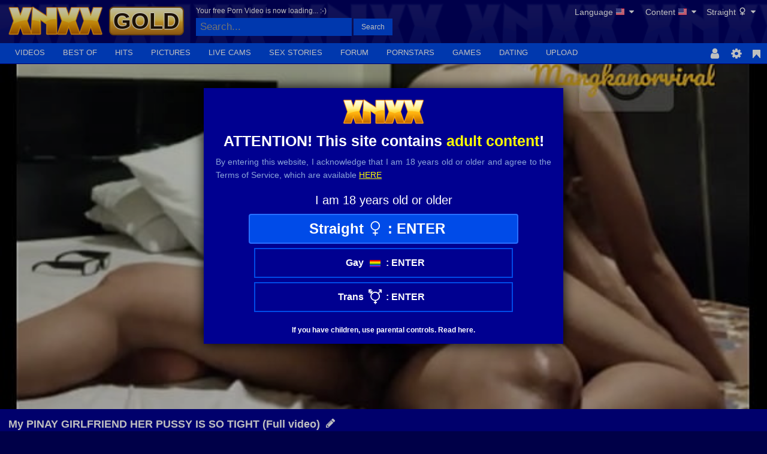

--- FILE ---
content_type: text/html; charset=utf-8
request_url: https://www.xnxx.gold/video-1ceprvef/my_pinay_girlfriend_her_pussy_is_so_tight_full_video_?sxcaf=8KVUNHU4PG_video__
body_size: 30978
content:
<!doctype html>
<html class="xv-responsive is-desktop premium-page not-premium-logged" lang="en">
<head>
<title>XNXX with no ads and extra exclusive porn videos - XNXX PREMIUM</title>
<link rel="amphtml" href="https://amp.xnxx.com/video-1ceprvef/my_pinay_girlfriend_her_pussy_is_so_tight_full_video_?sxcaf=8KVUNHU4PG_video__">
<meta charset="utf-8">
<!--[if IE]><meta http-equiv="X-UA-Compatible" content="IE=edge,chrome=1"><![endif]-->
<meta name="viewport" content="width=device-width, initial-scale=1.0" />
<meta name="description" content="xnxx premium,My PINAY GIRLFRIEND HER PUSSY IS SO TIGHT &lpar;Full video&rpar;, free sex video" />
<meta name="keywords" content="xnxx premium,porn,porn movies,free porn,free porn movies,sex,porno,free sex,tube porn,tube,videos,full porn,xxnx,xnxxx,xxx,pussy,creampie,amateur,cowgirl,close-up,wet-pussy,natural-tits,tight-pussy,wild-sex,pretty-pussy,creamy-pussy,meaty-pussy-lips,young-woman,vaginal-creampies,hard-and-fast-fucking,outie-pussy-lips,shaved-pussy-hair,squirting-from-pussy-fucking" />
<meta name="RATING" content="RTA-5042-1996-1400-1577-RTA" />
<meta property="og:title" content="My PINAY GIRLFRIEND HER PUSSY IS SO TIGHT &lpar;Full video&rpar;" />
<meta property="og:type" content="video.movie" />
<meta property="og:url" content="https://www.xnxx.gold/video-1ceprvef/my_pinay_girlfriend_her_pussy_is_so_tight_full_video_" />
<meta property="og:duration" content="2357" />
<meta property="og:image" content="https://thumb-cdn77.xnxx-cdn.com/f95d0fb3-a137-44d4-8d14-914c67968ab6/0/xv_26_t.jpg" />
<meta name="format-detection" content="telephone=no">
<link rel="apple-touch-icon" sizes="180x180" href="/apple-touch-icon.png">
<link rel="icon" type="image/png" sizes="32x32" href="/favicon-32x32.png">
<link rel="icon" type="image/png" sizes="16x16" href="/favicon-16x16.png">
<link rel="manifest" href="/manifest.json"> 
<link rel="alternate" href="https://www.xnxx.com/video-1ceprvef/my_pinay_girlfriend_her_pussy_is_so_tight_full_video_?sxcaf=8KVUNHU4PG_video__" hreflang="x-default" />
<link rel="alternate" href="https://www.xnxx.es/video-1ceprvef/my_pinay_girlfriend_her_pussy_is_so_tight_full_video_?sxcaf=8KVUNHU4PG_video__" hreflang="es" />
<link rel="alternate" href="https://www.xnxx-ru.com/video-1ceprvef/my_pinay_girlfriend_her_pussy_is_so_tight_full_video_?sxcaf=8KVUNHU4PG_video__" hreflang="be" />
<link rel="alternate" href="https://www.xnxx-ru.com/video-1ceprvef/my_pinay_girlfriend_her_pussy_is_so_tight_full_video_?sxcaf=8KVUNHU4PG_video__" hreflang="ru" />
<link rel="alternate" href="https://www.xnxx-arabic.com/video-1ceprvef/my_pinay_girlfriend_her_pussy_is_so_tight_full_video_?sxcaf=8KVUNHU4PG_video__" hreflang="ar" />
<link rel="alternate" href="https://www.xnxx-india.com/video-1ceprvef/my_pinay_girlfriend_her_pussy_is_so_tight_full_video_?sxcaf=8KVUNHU4PG_video__" hreflang="en-in" />
<link rel="alternate" href="https://www.xnxx-india.com/video-1ceprvef/my_pinay_girlfriend_her_pussy_is_so_tight_full_video_?sxcaf=8KVUNHU4PG_video__" hreflang="hi" />
<link rel="mask-icon" href="/safari-pinned-tab.svg" color="#000090">
<meta name="theme-color" content="#000090">
<link rel="stylesheet" id="xnxxstyles" href="https://static-cdn77.gold-cdn.com/v-246fe97ccc6/v3/css/xnxx/front.css">
<script>if(!window.xv){window.xv={};}window.xv.conf={"sitename":"xnxx","domains":{"slave":"https://www.xnxx.com","static":"https://static-cdn77.gold-cdn.com","premium":"https://www.xnxx.gold","info":"https://info.xnxx.gold","blog":"https://pornbiz.com","stats":"https://www.tjk-njk.com"},"dyn":{"pagefilter":"straight","page_main_cat":"straight","no_main_cat":false,"ref":"N","id":81308155,"issfw":false,"vmdata":{"pub_comments":0,"has_comments":false,"nb_playlists":0,"nb_playlists_f":"0"},"video_title_lang":"en","video_titles_langs":[],"video_title":"My PINAY GIRLFRIEND HER PUSSY IS SO TIGHT (Full video)","suggest_metadata":true,"can_suggest_models":false,"csrf_find_model":"ba230c5ab37774e60WyVHBXTuRncJruo3qDZEYE1d3iX7I-H7PJ028gsCLoa3qeh_2qizGw-lNRqLHXt_GEVcwMMehWhbYfCXYG6ig==","csrf_submit_suggestion":"161af5e4d8efd300LU30Fyy9K6H7j0V5E3-8P5X1AtXUsW55e7XkVdC3icv9qIzYEeIgO-69fqd05IJzvrRqBBDl3ojKPgZU8uG12p0f5VTqnWs9J4F67jL71_w=","video_tags":["creampie","amateur","cowgirl","close-up","wet-pussy","natural-tits","tight-pussy","wild-sex","pretty-pussy","creamy-pussy","meaty-pussy-lips","young-woman","vaginal-creampies","hard-and-fast-fucking","outie-pussy-lips","shaved-pussy-hair","squirting-from-pussy-fucking"],"isPixAllowed":false,"video_premium_user_allowed":false,"video_premium":{"sub":true,"membership":true,"ppv":false},"video_thumb":"https:\/\/thumb-cdn77.xnxx-cdn.com\/f95d0fb3-a137-44d4-8d14-914c67968ab6\/0\/xv_26_t.jpg","preview_mode":0,"i18nvers":{"front":{"en":"288f97cf8de"},"xvplayer":{"en":"a09cd5d23da"},"video_ads_plugin":{"en":"50c1ce66664"},"info":{"en":"b932ea91a58"},"blog":{"en":"f38eca3509d"},"sheer_chat":{"en":"9655cc7db52"},"disclaimer":{"en":"feed9f456e3"}},"nb_thumbs_cols":[],"gentime":1769451187,"ip":"18.221.78.237","country":"US","lazyloading":true,"session_token":"[base64]","is_desktop":true,"browser":"Chrome","premium":true,"premium_page":true,"ts":{"qp":"quickies_profile","qs":"quickies_search","fvt1":"full_video_on_trailer1","fvt2":"full_video_on_trailer2","fvt3":"full_video_on_trailer3","fvtm1":"full_video_on_trailer_mobile1","fvtm2":"full_video_on_trailer_mobile2","fvtm3":"full_video_on_trailer_mobile3","fvtp":"full_video_on_trailer_player","fvtecp":"full_video_on_trailer_player_end_cta","gfps":"global_feed_premium_sub","pfps":"profile_feed_premium_sub","pofs":"premium_on_free_search","pofsp":"premium_on_free_search_ppv","pofsm":"premium_on_free_search_membership","pofss":"premium_on_free_search_premium","pt":"profile_tab","ct":"channels_tab","hmct":"head_mob_chans_tab","lmct":"left_menu_chans_tab","mct":"menu_chans_tab"},"show_premium_info_frame":true,"show_premium_discount":null,"ssc":true,"enafeats":["vv","vvi","cf","ca","pp","op","s","scr","vil","w","mcv","ch","cca","cn","g","fc","ui","at","pv","ga"],"disfeats":[],"frcfeats":[],"askcst":false,"donewizs":[],"user_main_cat":"straight","user_main_cat_forced":false,"chat":{"enabled":false,"is_sheer_creator":false},"forcedcountry":false,"version_trsl":"USA","version_flag":"us","vp":{"allowed":true,"codec":"mp4"},"ls":{"buttons":[{"name":"language"},{"name":"version"},{"name":"currency"},{"name":"sep"},{"name":"sep"},{"name":"nb_vids_per_row"},{"name":"video_preview"},{"name":"auto_translate_title"}]},"currencies":[{"id":"USD","url":"\/change-currency\/USD","short_name":"$","is_current":true},{"id":"EUR","url":"\/change-currency\/EUR","short_name":"\u20ac","is_current":false},{"id":"GBP","url":"\/change-currency\/GBP","short_name":"\u00a3","is_current":false},{"id":"JPY","url":"\/change-currency\/JPY","short_name":"\u00a5","is_current":false},{"id":"KRW","url":"\/change-currency\/KRW","short_name":"\u20a9","is_current":false},{"id":"ILS","url":"\/change-currency\/ILS","short_name":"\u20aa","is_current":false},{"id":"VND","url":"\/change-currency\/VND","short_name":"\u20ab","is_current":false},{"id":"PHP","url":"\/change-currency\/PHP","short_name":"\u20b1","is_current":false},{"id":"INR","url":"\/change-currency\/INR","short_name":"\u20b9","is_current":false},{"id":"AUD","url":"\/change-currency\/AUD","short_name":"A$","is_current":false},{"id":"AED","url":"\/change-currency\/AED","short_name":"AED","is_current":false},{"id":"AFN","url":"\/change-currency\/AFN","short_name":"AFN","is_current":false},{"id":"ALL","url":"\/change-currency\/ALL","short_name":"ALL","is_current":false},{"id":"AMD","url":"\/change-currency\/AMD","short_name":"AMD","is_current":false},{"id":"ANG","url":"\/change-currency\/ANG","short_name":"ANG","is_current":false},{"id":"AOA","url":"\/change-currency\/AOA","short_name":"AOA","is_current":false},{"id":"ARS","url":"\/change-currency\/ARS","short_name":"ARS","is_current":false},{"id":"AWG","url":"\/change-currency\/AWG","short_name":"AWG","is_current":false},{"id":"AZN","url":"\/change-currency\/AZN","short_name":"AZN","is_current":false},{"id":"BAM","url":"\/change-currency\/BAM","short_name":"BAM","is_current":false},{"id":"BBD","url":"\/change-currency\/BBD","short_name":"BBD","is_current":false},{"id":"BDT","url":"\/change-currency\/BDT","short_name":"BDT","is_current":false},{"id":"BGN","url":"\/change-currency\/BGN","short_name":"BGN","is_current":false},{"id":"BHD","url":"\/change-currency\/BHD","short_name":"BHD","is_current":false},{"id":"BIF","url":"\/change-currency\/BIF","short_name":"BIF","is_current":false},{"id":"BMD","url":"\/change-currency\/BMD","short_name":"BMD","is_current":false},{"id":"BND","url":"\/change-currency\/BND","short_name":"BND","is_current":false},{"id":"BOB","url":"\/change-currency\/BOB","short_name":"BOB","is_current":false},{"id":"BSD","url":"\/change-currency\/BSD","short_name":"BSD","is_current":false},{"id":"BWP","url":"\/change-currency\/BWP","short_name":"BWP","is_current":false},{"id":"BYN","url":"\/change-currency\/BYN","short_name":"BYN","is_current":false},{"id":"BZD","url":"\/change-currency\/BZD","short_name":"BZD","is_current":false},{"id":"CAD","url":"\/change-currency\/CAD","short_name":"CA$","is_current":false},{"id":"CDF","url":"\/change-currency\/CDF","short_name":"CDF","is_current":false},{"id":"XPF","url":"\/change-currency\/XPF","short_name":"CFPF","is_current":false},{"id":"CHF","url":"\/change-currency\/CHF","short_name":"CHF","is_current":false},{"id":"CLP","url":"\/change-currency\/CLP","short_name":"CLP","is_current":false},{"id":"CNY","url":"\/change-currency\/CNY","short_name":"CN\u00a5","is_current":false},{"id":"COP","url":"\/change-currency\/COP","short_name":"COP","is_current":false},{"id":"CRC","url":"\/change-currency\/CRC","short_name":"CRC","is_current":false},{"id":"CUP","url":"\/change-currency\/CUP","short_name":"CUP","is_current":false},{"id":"CVE","url":"\/change-currency\/CVE","short_name":"CVE","is_current":false},{"id":"CZK","url":"\/change-currency\/CZK","short_name":"CZK","is_current":false},{"id":"DJF","url":"\/change-currency\/DJF","short_name":"DJF","is_current":false},{"id":"DKK","url":"\/change-currency\/DKK","short_name":"DKK","is_current":false},{"id":"DOP","url":"\/change-currency\/DOP","short_name":"DOP","is_current":false},{"id":"DZD","url":"\/change-currency\/DZD","short_name":"DZD","is_current":false},{"id":"XCD","url":"\/change-currency\/XCD","short_name":"EC$","is_current":false},{"id":"EGP","url":"\/change-currency\/EGP","short_name":"EGP","is_current":false},{"id":"ERN","url":"\/change-currency\/ERN","short_name":"ERN","is_current":false},{"id":"ETB","url":"\/change-currency\/ETB","short_name":"ETB","is_current":false},{"id":"XOF","url":"\/change-currency\/XOF","short_name":"F\u202fCFA","is_current":false},{"id":"XAF","url":"\/change-currency\/XAF","short_name":"FCFA","is_current":false},{"id":"FJD","url":"\/change-currency\/FJD","short_name":"FJD","is_current":false},{"id":"FKP","url":"\/change-currency\/FKP","short_name":"FKP","is_current":false},{"id":"GEL","url":"\/change-currency\/GEL","short_name":"GEL","is_current":false},{"id":"GHS","url":"\/change-currency\/GHS","short_name":"GHS","is_current":false},{"id":"GIP","url":"\/change-currency\/GIP","short_name":"GIP","is_current":false},{"id":"GMD","url":"\/change-currency\/GMD","short_name":"GMD","is_current":false},{"id":"GNF","url":"\/change-currency\/GNF","short_name":"GNF","is_current":false},{"id":"GTQ","url":"\/change-currency\/GTQ","short_name":"GTQ","is_current":false},{"id":"GYD","url":"\/change-currency\/GYD","short_name":"GYD","is_current":false},{"id":"HKD","url":"\/change-currency\/HKD","short_name":"HK$","is_current":false},{"id":"HNL","url":"\/change-currency\/HNL","short_name":"HNL","is_current":false},{"id":"HRK","url":"\/change-currency\/HRK","short_name":"HRK","is_current":false},{"id":"HTG","url":"\/change-currency\/HTG","short_name":"HTG","is_current":false},{"id":"HUF","url":"\/change-currency\/HUF","short_name":"HUF","is_current":false},{"id":"IDR","url":"\/change-currency\/IDR","short_name":"IDR","is_current":false},{"id":"IQD","url":"\/change-currency\/IQD","short_name":"IQD","is_current":false},{"id":"IRR","url":"\/change-currency\/IRR","short_name":"IRR","is_current":false},{"id":"ISK","url":"\/change-currency\/ISK","short_name":"ISK","is_current":false},{"id":"JMD","url":"\/change-currency\/JMD","short_name":"JMD","is_current":false},{"id":"JOD","url":"\/change-currency\/JOD","short_name":"JOD","is_current":false},{"id":"KES","url":"\/change-currency\/KES","short_name":"KES","is_current":false},{"id":"KGS","url":"\/change-currency\/KGS","short_name":"KGS","is_current":false},{"id":"KHR","url":"\/change-currency\/KHR","short_name":"KHR","is_current":false},{"id":"KMF","url":"\/change-currency\/KMF","short_name":"KMF","is_current":false},{"id":"KPW","url":"\/change-currency\/KPW","short_name":"KPW","is_current":false},{"id":"KWD","url":"\/change-currency\/KWD","short_name":"KWD","is_current":false},{"id":"KYD","url":"\/change-currency\/KYD","short_name":"KYD","is_current":false},{"id":"KZT","url":"\/change-currency\/KZT","short_name":"KZT","is_current":false},{"id":"LAK","url":"\/change-currency\/LAK","short_name":"LAK","is_current":false},{"id":"LBP","url":"\/change-currency\/LBP","short_name":"LBP","is_current":false},{"id":"LKR","url":"\/change-currency\/LKR","short_name":"LKR","is_current":false},{"id":"LRD","url":"\/change-currency\/LRD","short_name":"LRD","is_current":false},{"id":"LSL","url":"\/change-currency\/LSL","short_name":"LSL","is_current":false},{"id":"LYD","url":"\/change-currency\/LYD","short_name":"LYD","is_current":false},{"id":"MAD","url":"\/change-currency\/MAD","short_name":"MAD","is_current":false},{"id":"MDL","url":"\/change-currency\/MDL","short_name":"MDL","is_current":false},{"id":"MGA","url":"\/change-currency\/MGA","short_name":"MGA","is_current":false},{"id":"MKD","url":"\/change-currency\/MKD","short_name":"MKD","is_current":false},{"id":"MMK","url":"\/change-currency\/MMK","short_name":"MMK","is_current":false},{"id":"MNT","url":"\/change-currency\/MNT","short_name":"MNT","is_current":false},{"id":"MOP","url":"\/change-currency\/MOP","short_name":"MOP","is_current":false},{"id":"MRU","url":"\/change-currency\/MRU","short_name":"MRU","is_current":false},{"id":"MUR","url":"\/change-currency\/MUR","short_name":"MUR","is_current":false},{"id":"MVR","url":"\/change-currency\/MVR","short_name":"MVR","is_current":false},{"id":"MWK","url":"\/change-currency\/MWK","short_name":"MWK","is_current":false},{"id":"MXN","url":"\/change-currency\/MXN","short_name":"MX$","is_current":false},{"id":"MYR","url":"\/change-currency\/MYR","short_name":"MYR","is_current":false},{"id":"MZN","url":"\/change-currency\/MZN","short_name":"MZN","is_current":false},{"id":"NAD","url":"\/change-currency\/NAD","short_name":"NAD","is_current":false},{"id":"NGN","url":"\/change-currency\/NGN","short_name":"NGN","is_current":false},{"id":"NIO","url":"\/change-currency\/NIO","short_name":"NIO","is_current":false},{"id":"NOK","url":"\/change-currency\/NOK","short_name":"NOK","is_current":false},{"id":"NPR","url":"\/change-currency\/NPR","short_name":"NPR","is_current":false},{"id":"TWD","url":"\/change-currency\/TWD","short_name":"NT$","is_current":false},{"id":"NZD","url":"\/change-currency\/NZD","short_name":"NZ$","is_current":false},{"id":"OMR","url":"\/change-currency\/OMR","short_name":"OMR","is_current":false},{"id":"PAB","url":"\/change-currency\/PAB","short_name":"PAB","is_current":false},{"id":"PEN","url":"\/change-currency\/PEN","short_name":"PEN","is_current":false},{"id":"PGK","url":"\/change-currency\/PGK","short_name":"PGK","is_current":false},{"id":"PKR","url":"\/change-currency\/PKR","short_name":"PKR","is_current":false},{"id":"PLN","url":"\/change-currency\/PLN","short_name":"PLN","is_current":false},{"id":"PYG","url":"\/change-currency\/PYG","short_name":"PYG","is_current":false},{"id":"QAR","url":"\/change-currency\/QAR","short_name":"QAR","is_current":false},{"id":"BRL","url":"\/change-currency\/BRL","short_name":"R$","is_current":false},{"id":"RON","url":"\/change-currency\/RON","short_name":"RON","is_current":false},{"id":"RSD","url":"\/change-currency\/RSD","short_name":"RSD","is_current":false},{"id":"RUB","url":"\/change-currency\/RUB","short_name":"RUB","is_current":false},{"id":"RWF","url":"\/change-currency\/RWF","short_name":"RWF","is_current":false},{"id":"SAR","url":"\/change-currency\/SAR","short_name":"SAR","is_current":false},{"id":"SBD","url":"\/change-currency\/SBD","short_name":"SBD","is_current":false},{"id":"SCR","url":"\/change-currency\/SCR","short_name":"SCR","is_current":false},{"id":"SDG","url":"\/change-currency\/SDG","short_name":"SDG","is_current":false},{"id":"SEK","url":"\/change-currency\/SEK","short_name":"SEK","is_current":false},{"id":"SGD","url":"\/change-currency\/SGD","short_name":"SGD","is_current":false},{"id":"SLL","url":"\/change-currency\/SLL","short_name":"SLL","is_current":false},{"id":"SOS","url":"\/change-currency\/SOS","short_name":"SOS","is_current":false},{"id":"SRD","url":"\/change-currency\/SRD","short_name":"SRD","is_current":false},{"id":"STN","url":"\/change-currency\/STN","short_name":"STN","is_current":false},{"id":"SVC","url":"\/change-currency\/SVC","short_name":"SVC","is_current":false},{"id":"SYP","url":"\/change-currency\/SYP","short_name":"SYP","is_current":false},{"id":"SZL","url":"\/change-currency\/SZL","short_name":"SZL","is_current":false},{"id":"THB","url":"\/change-currency\/THB","short_name":"THB","is_current":false},{"id":"TJS","url":"\/change-currency\/TJS","short_name":"TJS","is_current":false},{"id":"TMT","url":"\/change-currency\/TMT","short_name":"TMT","is_current":false},{"id":"TND","url":"\/change-currency\/TND","short_name":"TND","is_current":false},{"id":"TOP","url":"\/change-currency\/TOP","short_name":"TOP","is_current":false},{"id":"TRY","url":"\/change-currency\/TRY","short_name":"TRY","is_current":false},{"id":"TTD","url":"\/change-currency\/TTD","short_name":"TTD","is_current":false},{"id":"TZS","url":"\/change-currency\/TZS","short_name":"TZS","is_current":false},{"id":"UAH","url":"\/change-currency\/UAH","short_name":"UAH","is_current":false},{"id":"UGX","url":"\/change-currency\/UGX","short_name":"UGX","is_current":false},{"id":"UYU","url":"\/change-currency\/UYU","short_name":"UYU","is_current":false},{"id":"UZS","url":"\/change-currency\/UZS","short_name":"UZS","is_current":false},{"id":"VES","url":"\/change-currency\/VES","short_name":"VES","is_current":false},{"id":"VUV","url":"\/change-currency\/VUV","short_name":"VUV","is_current":false},{"id":"WST","url":"\/change-currency\/WST","short_name":"WST","is_current":false},{"id":"YER","url":"\/change-currency\/YER","short_name":"YER","is_current":false},{"id":"ZAR","url":"\/change-currency\/ZAR","short_name":"ZAR","is_current":false},{"id":"ZMW","url":"\/change-currency\/ZMW","short_name":"ZMW","is_current":false},{"id":"ZWL","url":"\/change-currency\/ZWL","short_name":"ZWL","is_current":false}],"curr_comp_uri":"\/video-1ceprvef\/my_pinay_girlfriend_her_pussy_is_so_tight_full_video_?sxcaf=8KVUNHU4PG_video__","premium_domain":"https:\/\/www.xnxx.gold","has_premium":true,"is_premium":true,"disp_removeads":false,"gdpra":false,"main_cats":{"straight":{"id":"straight","url":"\/switch-sexual-orientation\/straight\/straight","name":"Straight","picto":"<span class=\"icon-f icf-sexe-woman-v2 mcui-picto\"><\/span>","is_page_cat":true,"is_user_cat":true,"is_switch_cat":true},"gay":{"id":"gay","url":"\/switch-sexual-orientation\/gay\/straight","name":"Gay","picto":"<span class=\"icon-flag-gay mcui-picto\"><span class=\"r\"><\/span><span class=\"o\"><\/span><span class=\"y\"><\/span><span class=\"g\"><\/span><span class=\"b\"><\/span><span class=\"v\"><\/span><\/span>","is_page_cat":false,"is_user_cat":false,"is_switch_cat":false},"shemale":{"id":"shemale","url":"\/switch-sexual-orientation\/shemale\/straight","name":"Trans","picto":"<span class=\"icon-f icf-sexe-trans-v2 mcui-picto\"><\/span>","is_page_cat":false,"is_user_cat":false,"is_switch_cat":false}},"login_info":{"is_logged":false,"is_premium":false,"has_member_area":false,"has_memberships":false,"has_ppv_videos":false,"orientation":"straight","isOrientationForced":false,"isAgeVerified":false},"locale":"en","locale_trsl":"English","locale_flag":"us","categories":[{"label":"Shemale","url":"\/shemale","weight":93,"thumbs":[79248361,87401483,76960787,73198013,68079907],"sfwThumbs":[79248361,87401483,68079907],"nbvids":41525,"type":"cat","cat_id":36},{"label":"Gay Porn","url":"\/gay","weight":94,"thumbs":[81275397,85970663,86168515,86875017,71976730],"sfwThumbs":[81275397,85970663,86168515,86875017,71976730],"nbvids":158232,"type":"cat","cat_id":45},{"label":"Heels","url":"\/search\/heels","weight":95,"thumbs":[83560739,79400869,83671753,73743815,78164261],"sfwThumbs":[83560739,79400869,83671753,86173637],"nbvids":21336,"type":"cat","cat_id":43},{"label":"Facial","url":"\/search\/facial","weight":96,"thumbs":[57226147,85675825,82827059,73540111,87331253],"sfwThumbs":[57226147,87950211],"nbvids":41933,"type":"cat","cat_id":47},{"label":"Oiled","url":"\/search\/oiled","weight":97,"thumbs":[87443897,30303987,84527969,55971699,84852803],"sfwThumbs":[87443897,30303987,84527969,55971699,85058201],"nbvids":22286,"type":"cat","cat_id":22},{"label":"Virtual Realtity","url":"\/search\/virtual_reality","weight":98,"thumbs":[82446157,87097945,87811401,81976629,50169859],"sfwThumbs":[87097945,87811401,50169859],"nbvids":22782,"type":"cat","cat_id":76},{"label":"Bukkake","url":"\/search\/bukkake","weight":99,"thumbs":[53282341,53089077,27616315,54531849,84002325],"sfwThumbs":[53282341,53089077,54531849,84002325],"nbvids":143698,"type":"cat","cat_id":77},{"label":"Feet","url":"\/search\/feet","weight":100,"thumbs":[38273849,8131648,8206832,4533144,59513671],"sfwThumbs":[38273849,8206832,4533144,59513671],"nbvids":32632,"type":"cat","cat_id":52},{"label":"Black Hair","url":"\/search\/brunette","weight":101,"thumbs":[41084707,58700355,73327679,80822303,80783287],"sfwThumbs":[41084707,80822303,80783287],"nbvids":72042,"type":"cat","cat_id":25},{"label":"Stockings","url":"\/search\/stockings","weight":102,"thumbs":[78289661,85523119,87725029,22567819,85845995],"sfwThumbs":[85523119,87725029,85845995],"nbvids":29819,"type":"cat","cat_id":28},{"label":"Pissing","url":"\/search\/pissing","weight":103,"thumbs":[67427279,87469905,85597539,57409121,67254459],"sfwThumbs":[67427279,85597539,67254459],"nbvids":21206,"type":"cat","cat_id":55},{"label":"Ass Gaping","url":"\/search\/gapes","weight":104,"thumbs":[57851883,75752625,78580143,87349083,82032735],"sfwThumbs":[78580143,82032735],"nbvids":17544,"type":"cat","cat_id":167},{"label":"Cam Videos","url":"\/search\/cam_porn","weight":105,"thumbs":[79920151,49959461,58338425,80740995,46287389],"sfwThumbs":[79920151,58338425,80740995,46287389],"nbvids":42932,"type":"cat","cat_id":58},{"label":"Solo Girls","url":"\/search\/solo_and_masturbation","weight":106,"thumbs":[75228169,86686315,59266185,83135071,66539371],"sfwThumbs":[59266185,83135071,87002969],"nbvids":82610,"type":"cat","cat_id":33},{"label":"Shaved Pussy","url":"\/search\/shaved_pussy","weight":107,"thumbs":[47605017,34762711,57514509,57105245,56856921],"sfwThumbs":[47605017,34762711,57514509,57105245,56856921],"nbvids":28366,"type":"cat","cat_id":39},{"label":"Fisting / Fist-Fucking","url":"\/search\/fisting","weight":108,"thumbs":[83227603,86590177,77459379,80756529,73960403],"sfwThumbs":[86590177,77459379,61345263],"nbvids":22763,"type":"cat","cat_id":165},{"label":"Lingerie","url":"\/search\/lingerie","weight":109,"thumbs":[74694443,87203319,83064473,59021895,80308405],"sfwThumbs":[87203319,59021895,80308405],"nbvids":35093,"type":"cat","cat_id":83},{"label":"ASMR","url":"\/search\/asmr","weight":110,"thumbs":[87625501,80067049,74683005,86842265,84937423],"sfwThumbs":[86842265,80839563],"nbvids":8564,"type":"cat","cat_id":229},{"label":"Cumshot","url":"\/search\/cumshot","weight":111,"thumbs":[81136107,64785213,45523196,83261499,75314667],"sfwThumbs":[81136107,64785213,83261499,55182425],"nbvids":55396,"type":"cat","cat_id":18},{"label":"Ass","url":"\/search\/ass","weight":112,"thumbs":[55574247,65761281,27616863,86655927,67343673],"sfwThumbs":[65761281,27616863,86655927,23965004],"nbvids":207834,"type":"cat","cat_id":14},{"label":"Sex Toys","url":"\/search\/sex_toys","weight":113,"thumbs":[63073283,87614251,81338429,53129539,85092517],"sfwThumbs":[63073283,87614251,86750159],"nbvids":67338,"type":"cat","cat_id":75},{"label":"India / Indian girls","url":"\/search\/indian","weight":114,"thumbs":[88015521,73805169,87722919,86927069,88151019],"sfwThumbs":[88015521,87722919,86927069,88151019],"nbvids":63696,"type":"cat","cat_id":89},{"label":"Ass to Mouth","url":"\/search\/ass_to_mouths","weight":115,"thumbs":[87462395,88001989,84741223,85535037,85642799],"sfwThumbs":[87462395,88001989,84741223,85535037,65165959],"nbvids":48264,"type":"cat","cat_id":29},{"label":"Exotic","url":"\/search\/exotic","weight":115,"thumbs":[77694195,70060243,76409195,48298908,54007591],"sfwThumbs":[77694195,70060243,48298908,54007591],"nbvids":149697,"type":"cat","cat_id":50},{"label":"Orgy","url":"\/search\/orgy","weight":117,"thumbs":[87099697,52295233,73190329,86345695,73076285],"sfwThumbs":[87099697,52295233,58969515],"nbvids":34249,"type":"cat","cat_id":67},{"label":"Arab / Arabian","url":"\/search\/arab","weight":118,"thumbs":[83816409,72420438,82560203,70376007,76114449],"sfwThumbs":[83816409,72420438,82560203,70376007,80672717],"nbvids":22209,"type":"cat","cat_id":159},{"label":"Interracial","url":"\/search\/interracial","weight":119,"thumbs":[53709751,87842225,73324275,86762507,70020351],"sfwThumbs":[53709751,87842225,86762507,70020351],"nbvids":52350,"type":"cat","cat_id":27},{"label":"BDSM","url":"\/search\/bdsm","weight":120,"thumbs":[87251593,48376733,60787777,72177648,70134491],"sfwThumbs":[87251593,72177648,70134491],"nbvids":29537,"type":"cat","cat_id":44},{"label":"Blowjob","url":"\/search\/blowjob","weight":121,"thumbs":[83272773,87189571,72415900,85263433,59750835],"sfwThumbs":[83272773,87189571,72415900,85263433,79289133],"nbvids":108797,"type":"cat","cat_id":15},{"label":"Redhead","url":"\/search\/redhead","weight":122,"thumbs":[84772311,70732579,87043257,77566427,84145883],"sfwThumbs":[84772311,70732579,87043257,77566427,84145883],"nbvids":37176,"type":"cat","cat_id":31},{"label":"Femdom","url":"\/search\/femdom","weight":123,"thumbs":[87381041,52759523,62352751,86012641,85588085],"sfwThumbs":[87381041,52759523,62352751,86012641,85588085],"nbvids":29537,"type":"cat","cat_id":235},{"label":"Workout","url":"\/search\/workout","weight":124,"thumbs":[80589635,83011095,86334993,83051107,87104637],"sfwThumbs":[80589635,83011095,86334993,83051107,87104637],"nbvids":20621,"type":"cat","cat_id":64},{"label":"Amateur","url":"\/search\/amateur","weight":125,"thumbs":[63045681,78093731,80475877,68474355,84770559],"sfwThumbs":[63045681,78093731,68474355,84770559],"nbvids":139571,"type":"cat","cat_id":65},{"label":"Female Ejaculation","url":"\/search\/squirting","weight":126,"thumbs":[85918789,71387707,80410291,87489079,80033765],"sfwThumbs":[85918789,71387707,80410291,87489079,80033765],"nbvids":43865,"type":"cat","cat_id":56},{"label":"Bi Sexual","url":"\/search\/bi_sexual","weight":127,"thumbs":[87099697,59987809,83468187,82672169,49817947],"sfwThumbs":[87099697,83468187,49817947],"nbvids":20370,"type":"cat","cat_id":62},{"label":"Gangbang","url":"\/search\/gangbang","weight":128,"thumbs":[86799705,87708371,87092413,87978579,70182257],"sfwThumbs":[86799705,87708371,87092413,87978579,70182257],"nbvids":47445,"type":"cat","cat_id":69},{"label":"Blonde","url":"\/search\/blonde","weight":129,"thumbs":[86659817,65568681,86891017,29532225,81198111],"sfwThumbs":[86659817,65568681,29532225,81198111],"nbvids":104079,"type":"cat","cat_id":20},{"label":"Swingers","url":"\/search\/swingers","weight":130,"thumbs":[24801853,61993041,87997957,73190329,87875621],"sfwThumbs":[24801853,61993041,87997957,87875621],"nbvids":17727,"type":"cat","cat_id":73},{"label":"Big Cock","url":"\/search\/big_cock","weight":131,"thumbs":[41084707,56148841,26720221,84749175,86053949],"sfwThumbs":[41084707,26720221,84749175,86053949],"nbvids":193095,"type":"cat","cat_id":34},{"label":"Massage","url":"\/search\/massage","weight":132,"thumbs":[86688931,82158343,73238909,88030457,87439811],"sfwThumbs":[86688931,82158343,88030457,87439811],"nbvids":65529,"type":"cat","cat_id":63},{"label":"Asian","url":"\/search\/asian_woman","weight":133,"thumbs":[87628009,78420801,80376731,65985869,84424601],"sfwThumbs":[87628009,65985869,79970191],"nbvids":74485,"type":"cat","cat_id":32},{"label":"BBW","url":"\/search\/bbw","weight":134,"thumbs":[59192331,85191259,77868515,86799203,81289003],"sfwThumbs":[59192331,86799203,81289003],"nbvids":58319,"type":"cat","cat_id":51},{"label":"Cuckold/Hotwife","url":"\/search\/cuckold","weight":135,"thumbs":[87069111,86071719,87018927,87657011,86855813],"sfwThumbs":[87069111,87018927,87657011,86855813],"nbvids":30021,"type":"cat","cat_id":237},{"label":"Big Tits","url":"\/search\/big_tits","weight":136,"thumbs":[80279655,84003059,75833285,32287251,87791643],"sfwThumbs":[80279655,84003059,32287251,32112043],"nbvids":123889,"type":"cat","cat_id":23},{"label":"Creampie","url":"\/search\/creampie","weight":137,"thumbs":[85531711,80623495,77313131,86065653,70556613],"sfwThumbs":[77313131,86065653,63567361],"nbvids":82055,"type":"cat","cat_id":40},{"label":"Sexy Girls","url":"\/search\/sexy","weight":138,"thumbs":[72051146,86906751,25884629,74437277,27448223],"sfwThumbs":[72051146,86906751,25884629,27448223],"nbvids":144655,"type":"cat","cat_id":42},{"label":"REAL Amateur","url":"\/search\/real_amateur","weight":139,"thumbs":[43930297,78487291,85276889,84248287,82748593],"sfwThumbs":[43930297,84248287,82748593],"nbvids":100866,"type":"cat","cat_id":17},{"label":"Toons","url":"\/search\/toons","weight":140,"thumbs":[76915929,80045959,83086397,85621259,72077600],"sfwThumbs":[76915929,80045959,83086397,85621259,72077600],"nbvids":41045,"type":"cat","cat_id":49},{"label":"Lesbian","url":"\/search\/lesbian","weight":141,"thumbs":[86768239,8480850,80262805,77282389,85692175],"sfwThumbs":[8480850,80262805,77282389,85692175],"nbvids":94396,"type":"cat","cat_id":26},{"label":"Anal Sex","url":"\/search\/anal","weight":142,"thumbs":[78998705,67857041,74982537,73634725,74502179],"sfwThumbs":[67857041,25609027],"nbvids":208297,"type":"cat","cat_id":12},{"label":"AI","url":"\/search\/ai","weight":143,"thumbs":[88001927,87648007,86680361,87945299,88125957],"sfwThumbs":[87648007,87945299,88125957],"nbvids":40763,"type":"cat","cat_id":239},{"label":"Big Ass","url":"\/search\/big_ass","weight":144,"thumbs":[87588471,88220583,59657895,86406207,69514309],"sfwThumbs":[87588471,88220583,59657895,86406207,69514309],"nbvids":203399,"type":"cat","cat_id":24},{"label":"Mature Women","url":"\/search\/mature","weight":145,"thumbs":[82827007,85208109,83821087,69603149,60531421],"sfwThumbs":[82827007,85208109,83821087,69603149,60531421],"nbvids":75924,"type":"cat","cat_id":38},{"label":"Latina","url":"\/search\/latina","weight":146,"thumbs":[87123575,82258461,85526311,80958703,48099331],"sfwThumbs":[87123575,82258461,85526311,80958703,48099331],"nbvids":69285,"type":"cat","cat_id":16},{"label":"Black Girls","url":"\/search\/black_woman","weight":147,"thumbs":[82050619,74737119,79619903,63653825,67283449],"sfwThumbs":[79619903,63653825,87550615],"nbvids":143845,"type":"cat","cat_id":30},{"label":"18","url":"\/search\/teen","weight":148,"thumbs":[77459379,87339231,87703153,81090257,83769597],"sfwThumbs":[77459379,87339231,87703153,81090257,23394376],"nbvids":119551,"type":"cat","cat_id":13},{"label":"Milf","url":"\/search\/milf","weight":149,"thumbs":[88239939,85455327,88201185,87355031,88201023],"sfwThumbs":[88239939,85455327,88201185,87355031,88201023],"nbvids":139472,"type":"cat","cat_id":19},{"label":"Family","url":"\/search\/familial_relations","weight":150,"thumbs":[86370403,82258461,60371381,84944735,86963713],"sfwThumbs":[86370403,82258461,60371381,84944735,86963713],"nbvids":50945,"type":"cat","cat_id":79},{"label":"Hardcore","url":"\/search\/hardcore?top","weight":150,"thumbs":[66707815,87323963,85988285,73249859,87114199],"sfwThumbs":[87323963,85988285,63414497],"nbvids":108168,"type":"search"},{"label":"Doggystyle","url":"\/search\/doggystyle?top","weight":149,"thumbs":[86904723,25405413,70232751,82264019,72911432],"sfwThumbs":[82264019,80004781],"nbvids":46171,"type":"search"},{"label":"Big dick","url":"\/search\/big+dick?top","weight":148,"thumbs":[87253377,28093083,87838605,80972413,88066689],"sfwThumbs":[87253377,28093083,87838605,80972413,88066689],"nbvids":340702,"type":"search"},{"label":"Wife","url":"\/search\/wife?top","weight":147,"thumbs":[73183971,64734423,35887101,87215293,74191265],"sfwThumbs":[64734423,35887101,87215293,57765113],"nbvids":133501,"type":"search"},{"label":"Stepdaughter","url":"\/search\/stepdaughter?top","weight":146,"thumbs":[87683431,65391765,70944859,87422029,85472397],"sfwThumbs":[87683431,65391765,70944859,87422029,85472397],"nbvids":38854,"type":"search"},{"label":"Orgasm","url":"\/search\/orgasm?top","weight":145,"thumbs":[84009845,86834345,78006487,85133551,65959461],"sfwThumbs":[78006487,36053541],"nbvids":78979,"type":"search"},{"label":"Missionary","url":"\/search\/missionary?top","weight":144,"thumbs":[85850793,85478371,86531557,82535495,57852249],"sfwThumbs":[85478371,84036713],"nbvids":29459,"type":"search"},{"label":"Masturbation","url":"\/search\/masturbation?top","weight":143,"thumbs":[87411535,83223261,86767737,84725083,84932955],"sfwThumbs":[87411535,86767737,84725083,87661417],"nbvids":74474,"type":"search"},{"label":"Cum in mouth","url":"\/search\/cum+in+mouth?top","weight":142,"thumbs":[66222775,34240869,81549975,62676173,66829091],"sfwThumbs":[81549975,66829091],"nbvids":452056,"type":"search"},{"label":"Real","url":"\/search\/real?top","weight":141,"thumbs":[82853547,87567365,84678557,79375399,49857327],"sfwThumbs":[82853547,87567365,79375399,49857327],"nbvids":126387,"type":"search"},{"label":"Deepthroat","url":"\/search\/deepthroat?top","weight":140,"thumbs":[84332521,74512081,77733719,56138001,86270105],"sfwThumbs":[77733719,77181123],"nbvids":38362,"type":"search"},{"label":"Chubby","url":"\/search\/chubby?top","weight":139,"thumbs":[64045129,63495839,86212707,87378661,76104995],"sfwThumbs":[64045129,86212707,87378661,86949579],"nbvids":41383,"type":"search"},{"label":"Porno xxx","url":"\/search\/porno+xxx?top","weight":138,"thumbs":[86097383,64852599,82079213,86844579,71247529],"sfwThumbs":[86097383,64852599,86844579,71247529],"nbvids":156453,"type":"search"},{"label":"Pussy licking","url":"\/search\/pussy+licking?top","weight":137,"thumbs":[72274896,87257161,87307271,76830639,74398131],"sfwThumbs":[87257161,87307271,86825739],"nbvids":177727,"type":"search"},{"label":"Rough","url":"\/search\/rough?top","weight":136,"thumbs":[87665389,75664639,83845171,68565369,87598869],"sfwThumbs":[87665389,83845171,68565369,87598869],"nbvids":59057,"type":"search"},{"label":"Compilation","url":"\/search\/compilation?top","weight":135,"thumbs":[85660257,68232203,81613999,75314667,85984871],"sfwThumbs":[81613999,85984871],"nbvids":57191,"type":"search"},{"label":"Pussy","url":"\/search\/pussy?top","weight":134,"thumbs":[86311137,87694783,51943725,41555701,85833809],"sfwThumbs":[87694783,41555701,43396095],"nbvids":343241,"type":"search"},{"label":"Pov","url":"\/search\/pov?top","weight":133,"thumbs":[52047287,87310467,74627593,71465465,52338893],"sfwThumbs":[52047287,87310467,71465465,52338893],"nbvids":87783,"type":"search"},{"label":"Natural tits","url":"\/search\/natural+tits?top","weight":132,"thumbs":[83370707,87564077,87838605,87417641,46839467],"sfwThumbs":[83370707,87564077,87838605,46839467],"nbvids":100820,"type":"search"},{"label":"Cheating","url":"\/search\/cheating?top","weight":131,"thumbs":[36711643,78433741,87015031,86828597,82416817],"sfwThumbs":[36711643,78433741,87015031,86828597,82416817],"nbvids":36069,"type":"search"},{"label":"Stepmom and stepson","url":"\/search\/stepmom+and+stepson?top","weight":130,"thumbs":[74137601,82873111,87892187,82456791,81492901],"sfwThumbs":[82873111,87892187,82456791,81492901],"nbvids":416846,"type":"search"},{"label":"Rough sex","url":"\/search\/rough+sex?top","weight":129,"thumbs":[68565369,87665389,27655727,47307553,86109511],"sfwThumbs":[68565369,87665389,27655727,47307553,86109511],"nbvids":179240,"type":"search"},{"label":"Pornhub","url":"\/search\/pornhub?top","weight":128,"thumbs":[84878389,83185595,72734179,87727899,82057633],"sfwThumbs":[84878389,83185595,82057633],"nbvids":1941,"type":"search"},{"label":"Skinny","url":"\/search\/skinny?top","weight":127,"thumbs":[87381115,87425331,59768339,76896063,81880437],"sfwThumbs":[87381115,87425331,59768339,81880437],"nbvids":48657,"type":"search"},{"label":"Cowgirl","url":"\/search\/cowgirl?top","weight":126,"thumbs":[87361619,70323071,87290203,82263023,74116713],"sfwThumbs":[87290203,83284751],"nbvids":29477,"type":"search"},{"label":"Step daughter","url":"\/search\/step+daughter?top","weight":125,"thumbs":[63583433,87683433,66826823,86892527,86727595],"sfwThumbs":[63583433,87683433,66826823,86892527,86727595],"nbvids":50201,"type":"search"},{"label":"Riding","url":"\/search\/riding?top","weight":124,"thumbs":[83498985,71231007,85593019,87946309,78191905],"sfwThumbs":[83498985,85593019,79562181],"nbvids":56511,"type":"search"},{"label":"Casting","url":"\/search\/casting?top","weight":123,"thumbs":[88218185,70435045,84117977,86765101,66476593],"sfwThumbs":[88218185,70435045,84117977,86765101,66476593],"nbvids":37805,"type":"search"},{"label":"Wet pussy","url":"\/search\/wet+pussy?top","weight":122,"thumbs":[75993117,83841427,74687609,68054127,79170027],"sfwThumbs":[83841427,68054127,79170027],"nbvids":216037,"type":"search"},{"label":"Hairy pussy","url":"\/search\/hairy+pussy?top","weight":121,"thumbs":[83886937,87989109,86741943,87771805,80918391],"sfwThumbs":[87989109,86741943,80918391],"nbvids":182328,"type":"search"},{"label":"Handjob","url":"\/search\/handjob?top","weight":120,"thumbs":[61076013,85853033,86343437,85742421,84818649],"sfwThumbs":[85853033,86343437,85742421,44763291],"nbvids":48043,"type":"search"},{"label":"Curvy","url":"\/search\/curvy?top","weight":119,"thumbs":[88218185,87996817,87925939,80211783,88147107],"sfwThumbs":[88218185,87996817,87925939,80211783,88147107],"nbvids":33754,"type":"search"},{"label":"Casero","url":"\/search\/casero?top","weight":118,"thumbs":[75562145,86125767,88216863,80522477,85494949],"sfwThumbs":[86125767,80522477,86907011],"nbvids":44022,"type":"search"},{"label":"Housewife","url":"\/search\/housewife?top","weight":117,"thumbs":[81807077,73994517,87720877,87384155,87404569],"sfwThumbs":[81807077,87720877,87384155,87404569],"nbvids":24786,"type":"search"},{"label":"Fingering","url":"\/search\/fingering?top","weight":116,"thumbs":[76334745,52862395,61881527,80194859,83544187],"sfwThumbs":[52862395,61881527,39498926],"nbvids":44542,"type":"search"},{"label":"Fucking","url":"\/search\/fucking?top","weight":115,"thumbs":[87448813,60360549,27541253,77146011,80180753],"sfwThumbs":[87448813,60360549,27541253,66322743],"nbvids":204512,"type":"search"},{"label":"Cheating wife","url":"\/search\/cheating+wife?top","weight":114,"thumbs":[85253013,62518345,71490471,84803231,46819609],"sfwThumbs":[85253013,71490471,84803231,46819609],"nbvids":69833,"type":"search"},{"label":"Hot","url":"\/search\/hot?top","weight":113,"thumbs":[78318583,83076327,76399133,84091331,75069447],"sfwThumbs":[83076327,65544427],"nbvids":316086,"type":"search"},{"label":"Horny","url":"\/search\/horny?top","weight":112,"thumbs":[85492915,78553009,83805255,60097209,51721019],"sfwThumbs":[85492915,78553009,83805255,60097209,51721019],"nbvids":142696,"type":"search"},{"label":"Spanish brazzers com lisa annd","url":"\/search\/spanish+brazzers+com+lisa+annd?top","weight":111,"thumbs":[80047771,87293263,79793267,82644561,79106529],"sfwThumbs":[80047771,87293263,79793267,82644561,79106529],"nbvids":285944,"type":"search"},{"label":"Perfect ass","url":"\/search\/perfect+ass?top","weight":110,"thumbs":[79580959,87665831,82057299,56382593,82357487],"sfwThumbs":[82057299,82357487],"nbvids":156592,"type":"search"},{"label":"Porno en espanol","url":"\/search\/porno+en+espanol?top","weight":109,"thumbs":[79787983,86590787,78965577,80316557,86321495],"sfwThumbs":[86590787,78965577,80316557,86321495],"nbvids":381323,"type":"search"},{"label":"Cougar","url":"\/search\/cougar?top","weight":108,"thumbs":[88068483,83362255,75666885,70782917,87240157],"sfwThumbs":[88068483,83362255,70782917,87240157],"nbvids":26798,"type":"search"},{"label":"Big natural tits","url":"\/search\/big+natural+tits?top","weight":107,"thumbs":[87757641,73795393,83872501,86743397,44890095],"sfwThumbs":[87757641,83872501,86743397,83909371],"nbvids":226878,"type":"search"},{"label":"Mexicana","url":"\/search\/mexicana?top","weight":106,"thumbs":[85356329,86056779,80041973,55278863,87063567],"sfwThumbs":[85356329,86056779,80041973,55278863,87063567],"nbvids":25313,"type":"search"},{"label":"Dirty talk","url":"\/search\/dirty+talk?top","weight":105,"thumbs":[47729061,82651123,85033585,83537507,86075157],"sfwThumbs":[47729061,82651123,85033585,83537507,86075157],"nbvids":42636,"type":"search"},{"label":"Real orgasm","url":"\/search\/real+orgasm?top","weight":104,"thumbs":[87379965,68174253,86696957,78579343,47712241],"sfwThumbs":[87379965,68174253,60777911],"nbvids":96275,"type":"search"},{"label":"Pussyfucking","url":"\/search\/pussyfucking?top","weight":103,"thumbs":[81283133,82476557,82171679,75768103,74674577],"sfwThumbs":[81283133,82321259],"nbvids":10172,"type":"search"},{"label":"Caught","url":"\/search\/caught?top","weight":102,"thumbs":[87390695,87573933,79058687,55242961,75585565],"sfwThumbs":[87390695,87573933,79058687,55242961,56117733],"nbvids":43623,"type":"search"},{"label":"Black cock","url":"\/search\/black+cock?top","weight":101,"thumbs":[75986729,70904357,78482069,51895087,87911213],"sfwThumbs":[70904357,78482069,51895087,79362661],"nbvids":297501,"type":"search"},{"label":"Xxx","url":"\/search\/xxx?top","weight":100,"thumbs":[63253309,70583299,32052487,87412327,55468817],"sfwThumbs":[63253309,70583299,32052487,87412327,87702449],"nbvids":132446,"type":"search"},{"label":"Double penetration","url":"\/search\/double+penetration?top","weight":99,"thumbs":[86928885,21483179,57521801,87350501,68652921],"sfwThumbs":[86928885,21483179,87350501,68652921],"nbvids":40565,"type":"search"},{"label":"Deep throat","url":"\/search\/deep+throat?top","weight":98,"thumbs":[35417823,81784323,84969399,56138001,87321835],"sfwThumbs":[81784323,87321835],"nbvids":68182,"type":"search"},{"label":"Sex","url":"\/search\/sex?top","weight":97,"thumbs":[45513527,86716273,71207627,76047569,42316199],"sfwThumbs":[45513527,86716273,71207627,42316199],"nbvids":384324,"type":"search"},{"label":"Cute","url":"\/search\/cute?top","weight":96,"thumbs":[87432513,66958255,75721625,86667725,88071755],"sfwThumbs":[87432513,66958255,86667725,88071755],"nbvids":78475,"type":"search"},{"label":"Reverse cowgirl","url":"\/search\/reverse+cowgirl?top","weight":95,"thumbs":[87342119,84875307,87361619,73947243,86836965],"sfwThumbs":[86836965],"nbvids":25673,"type":"search"},{"label":"Slut","url":"\/search\/slut?top","weight":94,"thumbs":[30167643,32140461,78308637,62424923,87481655],"sfwThumbs":[30167643,32140461,78308637,62424923,87481655],"nbvids":96967,"type":"search"},{"label":"African","url":"\/search\/african?top","weight":93,"thumbs":[76951699,85778309,76623627,82336533,81445933],"sfwThumbs":[82336533,81445933],"nbvids":29197,"type":"search"},{"label":"Teacher","url":"\/search\/teacher?top","weight":92,"thumbs":[88002615,79345295,61755631,78108201,58190217],"sfwThumbs":[88002615,61755631,78108201,58190217],"nbvids":35135,"type":"search"},{"label":"Vintage","url":"\/search\/vintage?top","weight":91,"thumbs":[25263253,18945559,87774807,74893584,42053293],"sfwThumbs":[25263253,18945559,42053293],"nbvids":24936,"type":"search"},{"label":"Girlfriend","url":"\/search\/girlfriend?top","weight":90,"thumbs":[67088329,48425135,87844369,79748911,87746975],"sfwThumbs":[67088329,48425135,79748911,87746975],"nbvids":62552,"type":"search"},{"label":"Step fantasy","url":"\/search\/step+fantasy?top","weight":89,"thumbs":[87875275,87734309,88201185,87219605,86252387],"sfwThumbs":[87875275,87734309,88201185,86252387],"nbvids":62669,"type":"search"},{"label":"Moaning","url":"\/search\/moaning?top","weight":88,"thumbs":[83261019,85249479,57674761,44438259,86678071],"sfwThumbs":[83261019,44438259,79312163],"nbvids":25630,"type":"search"},{"label":"Tiny","url":"\/search\/tiny?top","weight":87,"thumbs":[88069873,87439243,62740861,74751275,80158853],"sfwThumbs":[88069873,87439243,62740861,80158853],"nbvids":51066,"type":"search"},{"label":"Couple","url":"\/search\/couple?top","weight":86,"thumbs":[32600217,64863673,71539103,71228379,87355911],"sfwThumbs":[32600217,64863673,87355911],"nbvids":57867,"type":"search"},{"label":"Fuck my wife","url":"\/search\/fuck+my+wife?top","weight":85,"thumbs":[68774695,59767209,81539269,85642423,82551963],"sfwThumbs":[68774695,59767209,81539269,85642423,82551963],"nbvids":309915,"type":"search"},{"label":"Gostosa","url":"\/search\/gostosa?top","weight":84,"thumbs":[73962917,43722271,82708849,87716633,81976321],"sfwThumbs":[82708849,87716633,81976321],"nbvids":130699,"type":"search"},{"label":"Tight pussy","url":"\/search\/tight+pussy?top","weight":83,"thumbs":[80236905,83542589,76502651,86749231,73992557],"sfwThumbs":[86749231,86392763],"nbvids":205481,"type":"search"},{"label":"Doctor","url":"\/search\/doctor?top","weight":82,"thumbs":[78629061,88099419,86322633,87218631,69462609],"sfwThumbs":[78629061,88099419,86322633,87218631,69462609],"nbvids":30732,"type":"search"},{"label":"Babysitter","url":"\/search\/babysitter?top","weight":81,"thumbs":[82260565,60091141,82485657,87693719,82898937],"sfwThumbs":[82260565,60091141,82485657,87693719,82898937],"nbvids":12943,"type":"search"},{"label":"Uncensored japanese porn","url":"\/search\/uncensored+japanese+porn?top","weight":80,"thumbs":[77506253,85620369,82746799,12367515,82327493],"sfwThumbs":[77506253,85620369,82746799,12367515,82327493],"nbvids":107283,"type":"search"},{"label":"Virgin","url":"\/search\/virgin?top","weight":79,"thumbs":[65515343,42302195,64029711,5884283,80871555],"sfwThumbs":[65515343,42302195,5884283,80871555],"nbvids":27952,"type":"search"},{"label":"Pussy eating","url":"\/search\/pussy+eating?top","weight":78,"thumbs":[51943725,85194805,57698559,84002705,79102883],"sfwThumbs":[87745303],"nbvids":164101,"type":"search"},{"label":"Hardsex","url":"\/search\/hardsex?top","weight":77,"thumbs":[84705397,46242675,83300377,64064133,70013797],"sfwThumbs":[84705397,46242675,83300377,64064133,56246591],"nbvids":10369,"type":"search"},{"label":"3d","url":"\/search\/3d?top","weight":76,"thumbs":[87713455,87170695,88131461,87973279,87703099],"sfwThumbs":[87713455,87170695,88131461,87973279,87703099],"nbvids":30006,"type":"search"},{"label":"S uploaddate","url":"\/search\/s+uploaddate?top","weight":75,"thumbs":[83420057,77729877,87535951,49730791,85656839],"sfwThumbs":[83420057,77729877,49730791,87608263],"nbvids":187605,"type":"search"},{"label":"Japanese wife","url":"\/search\/japanese+wife?top","weight":74,"thumbs":[35488669,27039815,44545415,41585697,41537051],"sfwThumbs":[35488669,27039815,44545415,41585697,41537051],"nbvids":113769,"type":"search"},{"label":"Japanese \u65e5\u672c \u7121\u4fee\u6b63 \u9ad8\u753b\u8cea","url":"\/search\/japanese+%E6%97%A5%E6%9C%AC+%E7%84%A1%E4%BF%AE%E6%AD%A3+%E9%AB%98%E7%94%BB%E8%B3%AA?top","weight":73,"thumbs":[83322567,12367515,49556175,86419691,77506253],"sfwThumbs":[12367515,49556175,77506253],"nbvids":186154,"type":"search"},{"label":"Mexico","url":"\/search\/mexico?top","weight":72,"thumbs":[82520337,85532379,59448627,81072457,80869877],"sfwThumbs":[82520337,85532379,59448627,80869877],"nbvids":20112,"type":"search"},{"label":"Free porn","url":"\/search\/free+porn?top","weight":71,"thumbs":[77593559,58365811,48298908,58807149,47576783],"sfwThumbs":[77593559,48298908,58807149,47576783],"nbvids":134735,"type":"search"},{"label":"Colombia","url":"\/search\/colombia?top","weight":70,"thumbs":[86025711,84494199,82468363,82856677,64000403],"sfwThumbs":[86025711,84494199,82468363,64000403],"nbvids":17190,"type":"search"},{"label":"Roleplay","url":"\/search\/roleplay?top","weight":69,"thumbs":[68543317,85725141,81865791,55200335,86379963],"sfwThumbs":[68543317,81865791,55200335,86379963],"nbvids":11674,"type":"search"},{"label":"Gilf","url":"\/search\/gilf?top","weight":68,"thumbs":[82208269,88007919,87897343,83595709,80286699],"sfwThumbs":[82208269,88007919,80286699],"nbvids":15576,"type":"search"},{"label":"Cum inside","url":"\/search\/cum+inside?top","weight":67,"thumbs":[88169181,80693207,83026785,81425389,87091215],"sfwThumbs":[88169181,83026785,81425389,87091215],"nbvids":120808,"type":"search"},{"label":"Pregnant","url":"\/search\/pregnant?top","weight":66,"thumbs":[77007633,56414241,75135791,66452629,83355593],"sfwThumbs":[56414241,83355593],"nbvids":22309,"type":"search"},{"label":"Porno","url":"\/search\/porno?top","weight":65,"thumbs":[48468421,81008969,83412915,58365811,87021223],"sfwThumbs":[48468421,81008969,60566339],"nbvids":161611,"type":"search"},{"label":"Cum in pussy","url":"\/search\/cum+in+pussy?top","weight":64,"thumbs":[80600149,87946087,41706963,53800095,87640703],"sfwThumbs":[53800095,81531089],"nbvids":628226,"type":"search"},{"label":"Whore","url":"\/search\/whore?top","weight":63,"thumbs":[87961799,73997543,59044625,75774537,84195731],"sfwThumbs":[87961799,59044625,84195731],"nbvids":42984,"type":"search"},{"label":"Goth","url":"\/search\/goth?top","weight":62,"thumbs":[84944735,87198701,83714743,85979247,82771163],"sfwThumbs":[84944735,87198701,83714743,85979247,82771163],"nbvids":11933,"type":"search"},{"label":"Closeup","url":"\/search\/closeup?top","weight":61,"thumbs":[86807197,87113559,84573765,87422015,72052098],"sfwThumbs":[87113559,69912537],"nbvids":21717,"type":"search"},{"label":"Eating pussy","url":"\/search\/eating+pussy?top","weight":60,"thumbs":[82446219,81336175,87257161,62279097,87182135],"sfwThumbs":[87257161,85443979],"nbvids":164099,"type":"search"},{"label":"Old","url":"\/search\/old?top","weight":59,"thumbs":[52179889,27974371,67548117,39112750,65369209],"sfwThumbs":[52179889,27974371,67548117,39112750,65369209],"nbvids":79961,"type":"search"},{"label":"Bubble butt","url":"\/search\/bubble+butt?top","weight":58,"thumbs":[88066211,86318197,87476287,88129207,75564561],"sfwThumbs":[87476287,88129207,83987969],"nbvids":37586,"type":"search"},{"label":"Skank nilf","url":"\/search\/skank+nilf?top","weight":57,"thumbs":[32773179,25557155,84767225,72116460,31331667],"sfwThumbs":[32773179,25557155,84767225,72116460,31331667],"nbvids":1792,"type":"search"},{"label":"Free use","url":"\/search\/free+use?top","weight":56,"thumbs":[88075225,73995961,71732232,87669255,87595377],"sfwThumbs":[88075225,71732232,87669255,87595377],"nbvids":68402,"type":"search"},{"label":"Panties","url":"\/search\/panties?top","weight":55,"thumbs":[84941147,85575783,78959211,87387051,58034735],"sfwThumbs":[84941147,85575783,87387051,58034735],"nbvids":39981,"type":"search"},{"label":"18 year old","url":"\/search\/18+year+old?top","weight":54,"thumbs":[85205839,79673903,87246205,85679639,71666528],"sfwThumbs":[85205839,79673903,71666528],"nbvids":64611,"type":"search"},{"label":"Fetish","url":"\/search\/fetish?top","weight":53,"thumbs":[81939813,85246459,73328641,85904487,29493435],"sfwThumbs":[85246459,85904487,29493435],"nbvids":39775,"type":"search"},{"label":"Big ass stepmom","url":"\/search\/big+ass+stepmom?top","weight":52,"thumbs":[76329897,66203121,78878005,74063529,76474857],"sfwThumbs":[78878005,75352155],"nbvids":296986,"type":"search"},{"label":"Anal creampie","url":"\/search\/anal+creampie?top","weight":51,"thumbs":[83502421,86594773,86318197,58749811,81177947],"sfwThumbs":[86594773,81177947],"nbvids":160687,"type":"search"}],"more_links":[{"label":"<span class=\"icon-f icf-gamepad\"><\/span> Porn Games","url":"https:\/\/xnxx.nutaku.net\/wl\/gate\/","target_blank":true,"a_class":"nutaku-games"},{"label":"<span class=\"icon-f icf-book\"><\/span> Sex Stories","url":"https:\/\/www.sexstories.com","target_blank":true},{"label":"Best Of","url":"\/best"},{"label":"<span class=\"icon-f icf-images\"><\/span> Photos","url":"https:\/\/multi.xnxx.com","target_blank":true},{"label":"<span class=\"icon-f icf-calendar\"><\/span> Today&#039;s selection","url":"\/todays-selection","weight":995},{"label":"<span class=\"icon-f icf-suggest-square\"><\/span> Suggestions","url":"\/your-suggestions","weight":990}],"ads":{"keywords":"mangkanorviral,maria,mang kanor,mang,kanor,my,pinay,girlfriend,her,pussy,is,so,tight,full,video,creampie,amateur,cowgirl,close,up,wet,natural,tits,wild,sex,pretty,creamy,meaty,lips,young,woman,vaginal,creampies,hard,and,fast,fucking,outie,shaved,hair,squirting,from,i,am,lucky,guy,have,met,this,teen,recently,in,a,mall,of,asia,br,manila,she,gorgeous,whispered,me,to,fucked,all,day,as,long,will,not,get,pregnant,because,still,studying,mom,would,be,angry,like,dick,very,much,deeply,penetrated,it,vagina"}},"data":{"action":"video","other_locales":{"cs":{"name":"Czech","translated":"\u010ce\u0161tina","country":"CZ","rtl":false},"da":{"name":"Danish","translated":"Danske","country":"DK","rtl":false},"de":{"name":"German","translated":"Deutsch","country":"DE","rtl":false},"et":{"name":"Estonian","translated":"Eesti keel","country":"EE","rtl":false},"es":{"name":"Spanish","translated":"Espa\u00f1ol","country":"ES","rtl":false},"fr":{"name":"French","translated":"Fran\u00e7ais","country":"FR","rtl":false},"ga":{"name":"Irish","translated":"Gaeilge","country":"IE","rtl":false},"hr":{"name":"Croatian","translated":"Hrvatski","country":"HR","rtl":false},"it":{"name":"Italian","translated":"Italiano","country":"IT","rtl":false},"lv":{"name":"Latvian","translated":"Latvie\u0161u","country":"LV","rtl":false},"lt":{"name":"Lithuanian","translated":"Lietuvi\u0173","country":"LT","rtl":false},"hu":{"name":"Hungarian","translated":"Magyar","country":"HU","rtl":false},"mt":{"name":"Maltese","translated":"Malti","country":"MT","rtl":false},"nl":{"name":"Dutch","translated":"Nederlandse","country":"NL","rtl":false},"no":{"name":"Norwegian","translated":"Norsk","country":"NO","rtl":false},"pl":{"name":"Polish","translated":"Polskie","country":"PL","rtl":false},"pt":{"name":"Portuguese","translated":"Portugu\u00eas","country":"PT","rtl":false},"ro":{"name":"Romanian","translated":"Rom\u00e2n\u0103","country":"RO","rtl":false},"sk":{"name":"Slovak","translated":"Sloven\u010dina","country":"SK","rtl":false},"sl":{"name":"Slovenian","translated":"Sloven\u0161\u010dina","country":"SI","rtl":false},"fi":{"name":"Finnish","translated":"Suomen kieli","country":"FI","rtl":false},"sv":{"name":"Swedish","translated":"Svenska","country":"SE","rtl":false},"vi-VN":{"name":"Vietnamese","translated":"Ti\u1ebfng Vi\u1ec7t","country":"VN","rtl":false},"tr":{"name":"Turkish","translated":"T\u00fcrk\u00e7e","country":"TR","rtl":false},"el":{"name":"Greek","translated":"\u0395\u03bb\u03bb\u03b7\u03bd\u03b9\u03ba\u03ae","country":"GR","rtl":false},"bg":{"name":"Bulgarian","translated":"\u0411\u044a\u043b\u0433\u0430\u0440\u0441\u043a\u0438","country":"BG","rtl":false},"ru":{"name":"Russian","translated":"\u0420\u0443\u0441\u0441\u043a\u0438\u0439","country":"RU","rtl":false},"he":{"name":"Hebrew","translated":"\u05e2\u05d1\u05e8\u05d9\u05ea","country":"IL","rtl":true},"ar":{"name":"Arabic","translated":"\u0627\u0644\u0639\u0631\u0628\u064a\u0629","country":"EG","rtl":true},"hi":{"name":"Hindi","translated":"\u0939\u093f\u0928\u094d\u0926\u0940","country":"IN","rtl":false},"zh":{"name":"Chinese","translated":"\u4e2d\u6587","country":"CN","rtl":false},"ja":{"name":"Japenese","translated":"\u65e5\u672c\u8a9e","country":"JP","rtl":false}},"show_disclaimer":true,"sponsors":[],"id_video":81308155,"encoded_id_video":"1ceprvef","uploader_id":845022583,"uploader":"mangkanorviral","uploader_url":"\/porn-maker\/mangkanorviral","is_premium":true,"is_sub":true,"is_membership":true,"is_ppv":false,"video_tags":["creampie","amateur","cowgirl","close-up","wet-pussy","natural-tits","tight-pussy","wild-sex","pretty-pussy","creamy-pussy","meaty-pussy-lips","young-woman","vaginal-creampies","hard-and-fast-fucking","outie-pussy-lips","shaved-pussy-hair","squirting-from-pussy-fucking"],"video_models":{"848588635":{"name":"Maria","profile":"maria-model9","uri":"\/pornstar\/maria-model9"},"852771873":{"name":"Mang Kanor","profile":"mang-kanor-model","uri":"\/pornstar\/mang-kanor-model"}}}};</script>
<script src="https://static-cdn77.gold-cdn.com/v-482f0898473/v3/js/skins/min/xnxx.header.static.js" crossorigin="anonymous"></script>
</script>
</head>
<script src="//tracking.sexcash.com/tracking-script.js"></script><script>Sexcash.hit('xnxxgold', 'sxcafgold', 'sxcaf', null, false, '8KVUNHU4PG_video__');</script>
<body class="video-page">
	<script>xv.disclaimer.display('XNXX PREMIUM',false)</script>
<div id="header"><header>
<div class="topbar">
<a href="#" class="icon-header-bg transition mobile-show" id="header-mobile-search-toggle" title="Toggle search"><span class="icon search"></span></a>		<a href="#" class="icon-header-bg transition mobile-show" id="header-mobile-menu-toggle" title="Toggle menu"><span class="icon hamburger"></span></a>		<div class="logo-xnxx">
<a href="/" class="transition"><img src="https://static-cdn77.gold-cdn.com/v3/img/skins/xnxx/gold/xnxx.gold.logo@2x.png" alt="XNXX.COM" class="no-blur" /> <span class="gold-plate big-plate">GOLD</span></a>
</div>
<div id="language-and-version" class="mobile-hide">
<ul>
<li>
<a href="#" id="language-switcher">Language <span class="flag-small flag-us"></span> <span class="icon-f icf-caret-down"></span></a>
</li>
<li><a href="#" class="country-switch" data-country="us"> Content <span class="flag-small flag-us"></span> <span class="icon-f icf-caret-down"></span></a></li>					<li><a href="#" id="main-cat-switcher" class="button nav-btn mc-update-infos"><span class="nav-btn__label mcui-name">Straight</span> <span class="icon-f icf-sexe-woman-v2 mcui-picto"></span> <span class="icon-f icf-caret-down"></span> </a></li>				</ul>
</div>
<div class="slogan">Your free Porn Video is now loading... :-)</div>
<form action="/" method="get" id="xnxx-search-bar" class="form-inline mobile-menu mobile-hide">
<button id="xnxx-search-bar-close" class="mobile-show btn btn-link" type="button"><span class="icon-f icf-close-thin"></span></button>
<div class="form-group"><input type="text" class="form-control search-input" name="k" id="k" value="" maxlength="2048" placeholder="Search..." /></div>
<button type="submit" class="btn btn-primary">Search</button>
<div class="mobile-show side-categories-block" id="mobile-categories">
<ul id="mobile-cat-order-select" class="side-cat-order-select list-unstyled">
<li><a href="#" data-order="order-top-asc">Top</a></li>
<li><a href="#" data-order="order-az-asc"><span></span>A - Z</a></li>
</ul>
<div id="mobile-cat-history-legend" class="hidden cat-history-legend">
<span>?</span>
<div class="hidden">
<p>This menu&#039;s updates are based on your activity. The data is only saved locally (on your computer) and never transferred to us. You can click these links to <a href="#" data-follow="nofollow" data-action="clear-history">clear your history</a> or <a href="#" data-follow="nofollow" data-action="disable-history">disable it</a>.</p>
</div>
</div>
<ul id="mobile-cat-list" class="side-cat-list list-unstyled"></ul>
</div>
<input type="hidden" name="premium" value="1"></form>
</div>
<div id="site-nav">
<div class="header-icons">
<a href="/account/" class="btn" id="account-menu-btn"><span class="icon-f icf-user" title="My account"></span></a>
<div id="account-menu">
<a href="/account/create" id="account-sign-up-btn" class="btn" data-mode="signup-top-page"><span class="icon-f icf-user-plus" title="Create account"></span> Create account</a>
<a href="/account/" id="account-log-in-btn" class="btn" data-mode="signin-top-page"><span class="icon-f icf-sign-in" title="Sign in"></span> Sign in</a>
</div>
<div id="listing-settings"><div class="btn" title="Settings"><span class="icon-f icf-cog"></span></div></div>				<a href="#" class="bookmark-link btn mobile-hide" target="_self" title="BOOKMARK XNXX VIDEOS"><span class="icon bookmark"></span></a>			</div>
		<a href="https://s.zlinkt.com/v1/d.php?z=5603630&tags=straight" class="mobile-show-inline-block header-mobile-link" target="_blank" id="header-mobile-live-cam" title="Live Cams"><span class="icon-f icf-xcams"></span> <span class="label sm-col-only-show-inline md-col-only-show-inline">Live Cams</span></a><a href="https://xnxx.nutaku.net/wl/gate/" target="_blank" class="mobile-show-inline-block header-mobile-link nutaku-games" title="Porn Games"><span class="icon-f icf-gamepad"></span> <span class="label md-col-only-show-inline">Porn Games</span></a><a href="https://s.zlinkt.com/v1/d.php?z=5421034" target="_blank" class="mobile-show-inline-block header-mobile-link"><span class="icon-f icf-hearts-o" title="Dating"></span> <span class="label md-col-only-show-inline">Dating</span></a>				<div id="mobile-menu" class="mobile-hide mobile-menu"><ul><li><a href="/gold">Videos</a></li>
<li class="mobile-show"><a href="/history">History</a></li>
<li><a href="/best-of-gold">Best Of</a></li>
<li><a href="/gold-hits">Hits</a></li>
<li><a href="https://multi.xnxx.com" target="_blank">Pictures</a></li>
<li><a href="https://s.zlinkt.com/v1/d.php?z=5603630&tags=straight" class="live-cams" target="_blank">Live Cams</a></li>
<li><a href="https://www.sexstories.com" target="_blank">Sex Stories</a></li>
<li><a href="https://forum.xnxx.com" target="_blank">Forum</a></li>
<li><a href="/pornstars">Pornstars</a></li>
<li><a href="https://xnxx.nutaku.net/wl/gate/" class="nutaku-games" target="_blank">Games</a></li>
<li><a href="https://s.zlinkt.com/v1/d.php?z=5421034" target="_blank">Dating</a></li>
<li><a href="/account/uploads/new">Upload</a></li></ul></div>			</div>
</header></div>
<div id="content" class="player-enlarged">
	<!-- dispo - Thu, 22 Jan 26 18:12:02 +0000 Can exist (not in array). Loaded ! Video exists and loaded. Video exists and OK. -->
<div id="ad-header-mobile-contener"></div>
<div class="wrapper">
<div id="video-content">

<div id="video-player-bg" class="ignore-popunder">
<script>var video_related=[{"id":81388537,"eid":"1cgfspa4","isfw":null,"u":"\/video-1cgfspa4\/i_fuck_again_my_ex-teacher_she_is_so_tight_and_sexy","i":"https:\/\/thumb-cdn77.xnxx-cdn.com\/bc55f328-c2dd-4224-a979-404ab61f6a18\/0\/xv_17_t.jpg","il":"https:\/\/thumb-cdn77.xnxx-cdn.com\/bc55f328-c2dd-4224-a979-404ab61f6a18\/0\/xv_17_t.jpg","if":"https:\/\/thumb-cdn77.xnxx-cdn.com\/bc55f328-c2dd-4224-a979-404ab61f6a18\/0\/xv_17_t.jpg","ip":"https:\/\/thumb-cdn77.xnxx-cdn.com\/bc55f328-c2dd-4224-a979-404ab61f6a18\/0\/xv_17_t.jpg","c":0,"ipu":"https:\/\/thumb-cdn77.xnxx-cdn.com\/bc55f328-c2dd-4224-a979-404ab61f6a18\/0\/preview.mp4","mu":"https:\/\/thumb-cdn77.xnxx-cdn.com\/bc55f328-c2dd-4224-a979-404ab61f6a18\/0\/mozaique_listing.jpg","tf":"I fuck again my Ex-Teacher, she is so tight and sexy","t":"I fuck again my Ex-Teacher, she is so tight and...","d":"40min","r":"? %","n":"408","v":0,"vim":0,"vv":0,"hm":1,"h":1,"hp":1,"td":0,"fk":0,"ui":845022583,"p":"mangkanorviral","pn":"Mangkanorviral","pu":"\/porn-maker\/mangkanorviral","ch":true,"pm":true,"ut":null,"pms":true,"pmf":true,"pmp":false},{"id":81192747,"eid":"1cc8q34e","isfw":null,"u":"\/video-1cc8q34e\/viral_part-2_filipina_wife_cheating_to_his_husband","i":"https:\/\/thumb-cdn77.xnxx-cdn.com\/bd33697d-b1b2-40a0-a52f-e5796da22e97\/0\/xv_1_t.jpg","il":"https:\/\/thumb-cdn77.xnxx-cdn.com\/bd33697d-b1b2-40a0-a52f-e5796da22e97\/0\/xv_1_t.jpg","if":"https:\/\/thumb-cdn77.xnxx-cdn.com\/bd33697d-b1b2-40a0-a52f-e5796da22e97\/0\/xv_1_t.jpg","ip":"https:\/\/thumb-cdn77.xnxx-cdn.com\/bd33697d-b1b2-40a0-a52f-e5796da22e97\/0\/xv_1_t.jpg","c":0,"ipu":"https:\/\/thumb-cdn77.xnxx-cdn.com\/bd33697d-b1b2-40a0-a52f-e5796da22e97\/0\/preview.mp4","mu":"https:\/\/thumb-cdn77.xnxx-cdn.com\/bd33697d-b1b2-40a0-a52f-e5796da22e97\/0\/mozaique_listing.jpg","tf":"Viral! Part-2, Filipina Wife Cheating to His Husband","t":"Viral! Part-2, Filipina Wife Cheating to His Hu...","d":"25min","r":"? %","n":"160","v":0,"vim":0,"vv":0,"hm":1,"h":1,"hp":1,"td":0,"fk":0,"ui":845022583,"p":"mangkanorviral","pn":"Mangkanorviral","pu":"\/porn-maker\/mangkanorviral","ch":true,"pm":true,"ut":null,"pms":true,"pmf":true,"pmp":false},{"id":22091373,"eid":"d5ht9f6","isfw":null,"u":"\/video-d5ht9f6\/awesome_ass_fucking_threesome_anal_sex_scene_with_maria_bellucci_and_her_super_hot_friend_-_cumshot_ass_to_mouth_ending","i":"https:\/\/thumb-cdn77.xnxx-cdn.com\/29dc8507-6669-497b-b049-85f70d63ce14\/0\/xv_14_t.jpg","il":"https:\/\/thumb-cdn77.xnxx-cdn.com\/29dc8507-6669-497b-b049-85f70d63ce14\/0\/xv_14_t.jpg","if":"https:\/\/thumb-cdn77.xnxx-cdn.com\/29dc8507-6669-497b-b049-85f70d63ce14\/0\/xv_14_t.jpg","ip":"https:\/\/thumb-cdn77.xnxx-cdn.com\/29dc8507-6669-497b-b049-85f70d63ce14\/0\/xv_14_t.jpg","c":0,"ipu":"https:\/\/thumb-cdn77.xnxx-cdn.com\/29dc8507-6669-497b-b049-85f70d63ce14\/0\/preview.mp4","mu":"https:\/\/thumb-cdn77.xnxx-cdn.com\/29dc8507-6669-497b-b049-85f70d63ce14\/0\/mozaique_listing.jpg","tf":"Awesome ass fucking threesome anal sex scene with Maria Bellucci and her super hot friend - cumshot ass to mouth ending","t":"Awesome ass fucking threesome anal sex scene wi...","d":"32min","r":"100%","n":"334.5k","v":0,"vim":0,"vv":0,"hm":0,"h":0,"hp":0,"td":0,"fk":0,"ui":377783159,"p":"only3x","pn":"Porn Shop","pu":"\/porn-maker\/only3x","ch":true,"pm":true,"ut":null,"pms":true,"pmf":true,"pmp":"$2.99"},{"id":80833645,"eid":"1c4jn19e","isfw":null,"u":"\/video-1c4jn19e\/my_best_of_tight_pussy_compilation_with_juicy_creampie_endings._hot_amateur_couple_with_real_homemade_porn_videos._doggystyle_and_cowgirl_riding_big_natural_tits_and_hot_pink_pussy_creampie_compilation.","i":"https:\/\/thumb-cdn77.xnxx-cdn.com\/62f7fe7e-30bd-4838-b982-341f7e9b87f0\/0\/xv_2_t.jpg","il":"https:\/\/thumb-cdn77.xnxx-cdn.com\/62f7fe7e-30bd-4838-b982-341f7e9b87f0\/0\/xv_2_t.jpg","if":"https:\/\/thumb-cdn77.xnxx-cdn.com\/62f7fe7e-30bd-4838-b982-341f7e9b87f0\/0\/xv_2_t.jpg","ip":"https:\/\/thumb-cdn77.xnxx-cdn.com\/62f7fe7e-30bd-4838-b982-341f7e9b87f0\/0\/xv_2_t.jpg","c":0,"ipu":"https:\/\/thumb-cdn77.xnxx-cdn.com\/62f7fe7e-30bd-4838-b982-341f7e9b87f0\/0\/preview.mp4","mu":"https:\/\/thumb-cdn77.xnxx-cdn.com\/62f7fe7e-30bd-4838-b982-341f7e9b87f0\/0\/mozaique_listing.jpg","tf":"My best of Tight Pussy Compilation with Juicy Creampie endings. Hot Amateur Couple with Real Homemade porn videos. Doggystyle and Cowgirl riding, big natural tits and hot pink pussy creampie compilation.","t":"My best of Tight Pussy Compilation with Juicy C...","d":"13min","r":"82%","n":"1.1k","v":0,"vim":0,"vv":0,"hm":1,"h":1,"hp":1,"td":1,"fk":1,"ui":658125802,"p":"shelbyshow","pn":"Shelbyshow","pu":"\/porn-maker\/shelbyshow","ch":true,"pm":true,"ut":null,"pms":true,"pmf":true,"pmp":"$9.99"},{"id":27049749,"eid":"g3rpx44","isfw":null,"u":"\/video-g3rpx44\/gina_divine_isn_t_a_girl_who_can_keep_it_clean._she_always_has_a_bladder_full_of_piss_stored_up_so_that_she_can_squirt_and_make_her_pussy_nice_and_wet._this_is_one_slut_who_has_what_it_takes.","i":"https:\/\/thumb-cdn77.xnxx-cdn.com\/4e363a57-4a6b-4929-998a-d1b35a5f21ab\/0\/xv_21_t.jpg","il":"https:\/\/thumb-cdn77.xnxx-cdn.com\/4e363a57-4a6b-4929-998a-d1b35a5f21ab\/0\/xv_21_t.jpg","if":"https:\/\/thumb-cdn77.xnxx-cdn.com\/4e363a57-4a6b-4929-998a-d1b35a5f21ab\/0\/xv_21_t.jpg","ip":"https:\/\/thumb-cdn77.xnxx-cdn.com\/4e363a57-4a6b-4929-998a-d1b35a5f21ab\/0\/xv_21_t.jpg","st1":"https:\/\/thumb-cdn77.xnxx-cdn.com\/4e363a57-4a6b-4929-998a-d1b35a5f21ab\/0\/xv_11_t.jpg","c":0,"ipu":"https:\/\/thumb-cdn77.xnxx-cdn.com\/4e363a57-4a6b-4929-998a-d1b35a5f21ab\/0\/preview.mp4","mu":"https:\/\/thumb-cdn77.xnxx-cdn.com\/4e363a57-4a6b-4929-998a-d1b35a5f21ab\/0\/mozaique_listing.jpg","tf":"Gina Divine isn&rsquo;t a girl who can keep it clean. She always has a bladder full of piss stored up so that she can squirt and make her pussy nice and wet. This is one slut who has what it takes.","t":"Gina Divine isn&rsquo;t a girl who can keep it clean....","d":"20min","r":"100%","n":"911.9k","v":0,"vim":0,"vv":0,"hm":1,"h":1,"hp":0,"td":0,"fk":0,"ui":13132930,"p":"wet-and-pissy","pn":"Wet And Pissy","pu":"\/porn-maker\/wet-and-pissy","ch":true,"pm":true,"ut":null,"pms":true,"pmf":true,"pmp":"$1.99"},{"id":81106391,"eid":"1cae3b65","isfw":null,"u":"\/video-1cae3b65\/my_best_of_tight_pussy_compilation_2_with_juicy_creampie_and_cum_on_ass_endings._he_fuck_my_really_extremely_tight_pussy_in_missionary_cowgirl_and_doggystytle_positions._hot_amateur_couple_with_natural_tits_milf.","i":"https:\/\/thumb-cdn77.xnxx-cdn.com\/aeddd175-7235-4af8-a9ef-192bf02c93c4\/0\/xv_29_t.jpg","il":"https:\/\/thumb-cdn77.xnxx-cdn.com\/aeddd175-7235-4af8-a9ef-192bf02c93c4\/0\/xv_29_t.jpg","if":"https:\/\/thumb-cdn77.xnxx-cdn.com\/aeddd175-7235-4af8-a9ef-192bf02c93c4\/0\/xv_29_t.jpg","ip":"https:\/\/thumb-cdn77.xnxx-cdn.com\/aeddd175-7235-4af8-a9ef-192bf02c93c4\/0\/xv_29_t.jpg","c":0,"ipu":"https:\/\/thumb-cdn77.xnxx-cdn.com\/aeddd175-7235-4af8-a9ef-192bf02c93c4\/0\/preview.mp4","mu":"https:\/\/thumb-cdn77.xnxx-cdn.com\/aeddd175-7235-4af8-a9ef-192bf02c93c4\/0\/mozaique_listing.jpg","tf":"My best of Tight Pussy Compilation 2 with Juicy Creampie and Cum on Ass endings. He Fuck my really extremely tight pussy in missionary, cowgirl, and doggystytle positions. Hot Amateur Couple with Natural Tits Milf.","t":"My best of Tight Pussy Compilation 2 with Juicy...","d":"25min","r":"81%","n":"413","v":0,"vim":0,"vv":0,"hm":1,"h":1,"hp":1,"td":1,"fk":1,"ui":658125802,"p":"shelbyshow","pn":"Shelbyshow","pu":"\/porn-maker\/shelbyshow","ch":true,"pm":true,"ut":null,"pms":true,"pmf":true,"pmp":"$9.99"},{"id":86148457,"eid":"1fagkp2f","isfw":null,"u":"\/video-1fagkp2f\/my_best_of_tight_pussy_compilation_3_with_juicy_creampie_and_cum_on_ass_endings._he_fuck_my_really_extremely_tight_pussy_in_missionary_cowgirl_and_doggystytle_positions._hot_amateur_couple_with_natural_tits_milf.","i":"https:\/\/thumb-cdn77.xnxx-cdn.com\/1ffddfce-15f1-4f35-8ee9-f9307e609552\/0\/xv_6_t.jpg","il":"https:\/\/thumb-cdn77.xnxx-cdn.com\/1ffddfce-15f1-4f35-8ee9-f9307e609552\/0\/xv_6_t.jpg","if":"https:\/\/thumb-cdn77.xnxx-cdn.com\/1ffddfce-15f1-4f35-8ee9-f9307e609552\/0\/xv_6_t.jpg","ip":"https:\/\/thumb-cdn77.xnxx-cdn.com\/1ffddfce-15f1-4f35-8ee9-f9307e609552\/0\/xv_6_t.jpg","c":0,"ipu":"https:\/\/thumb-cdn77.xnxx-cdn.com\/1ffddfce-15f1-4f35-8ee9-f9307e609552\/0\/preview.mp4","mu":"https:\/\/thumb-cdn77.xnxx-cdn.com\/1ffddfce-15f1-4f35-8ee9-f9307e609552\/0\/mozaique_listing.jpg","tf":"My best of Tight Pussy Compilation 3 with Juicy Creampie and Cum on Ass endings. He Fuck my really extremely tight pussy in missionary, cowgirl, and doggystytle positions. Hot Amateur Couple with Natural Tits Milf.","t":"My best of Tight Pussy Compilation 3 with Juicy...","d":"13min","r":"82%","n":"530","v":0,"vim":0,"vv":0,"hm":1,"h":1,"hp":1,"td":1,"fk":1,"ui":658125802,"p":"shelbyshow","pn":"Shelbyshow","pu":"\/porn-maker\/shelbyshow","ch":true,"pm":true,"ut":null,"pms":true,"pmf":true,"pmp":"$9.99"},{"id":20428347,"eid":"c5um378","isfw":null,"u":"\/video-c5um378\/hot_brunette_lea_magic_is_sucking_her_huge_dildo_in_the_room_dressed_with_ultra_sexy_black_lingerie_she_is_playing_hard_with_herself_fingering_her_wet_pussy_and_sexy_ass.","i":"https:\/\/thumb-cdn77.xnxx-cdn.com\/0740bcc8-0792-43cf-9c06-8ec151975d52\/0\/xv_5_t.jpg","il":"https:\/\/thumb-cdn77.xnxx-cdn.com\/0740bcc8-0792-43cf-9c06-8ec151975d52\/0\/xv_5_t.jpg","if":"https:\/\/thumb-cdn77.xnxx-cdn.com\/0740bcc8-0792-43cf-9c06-8ec151975d52\/0\/xv_5_t.jpg","ip":"https:\/\/thumb-cdn77.xnxx-cdn.com\/0740bcc8-0792-43cf-9c06-8ec151975d52\/0\/xv_5_t.jpg","st1":"https:\/\/thumb-cdn77.xnxx-cdn.com\/0740bcc8-0792-43cf-9c06-8ec151975d52\/0\/xv_3_t.jpg","c":0,"ipu":"https:\/\/thumb-cdn77.xnxx-cdn.com\/0740bcc8-0792-43cf-9c06-8ec151975d52\/0\/preview.mp4","mu":"https:\/\/thumb-cdn77.xnxx-cdn.com\/0740bcc8-0792-43cf-9c06-8ec151975d52\/0\/mozaique_listing.jpg","tf":"Hot brunette Lea Magic is sucking her huge dildo in the room, dressed with ultra sexy black lingerie, she is playing hard with herself, fingering her wet pussy and sexy ass.","t":"Hot brunette Lea Magic is sucking her huge dild...","d":"33min","r":"100%","n":"815.5k","v":0,"vim":0,"vv":0,"hm":1,"h":1,"hp":1,"td":0,"fk":0,"ui":42365477,"p":"pornstreamlive","pn":"Porn Stream Live","pu":"\/porn-maker\/pornstreamlive","ch":true,"pm":true,"ut":null,"pms":true,"pmf":true,"pmp":"$1.99"},{"id":24289401,"eid":"egltl5e","isfw":null,"u":"\/video-egltl5e\/petty_is_the_kind_of_girl_who_only_has_one_thing_on_her_mind_from_the_very_start._her_goal_is_to_get_into_your_pants_and_make_your_cock_rock_hard_for_her_pissy_wet_pussy_so_that_you_can_give_her_exact","i":"https:\/\/thumb-cdn77.xnxx-cdn.com\/c2e10727-969a-4a38-8e24-a6a206717bbf\/0\/xv_4_t.jpg","il":"https:\/\/thumb-cdn77.xnxx-cdn.com\/c2e10727-969a-4a38-8e24-a6a206717bbf\/0\/xv_4_t.jpg","if":"https:\/\/thumb-cdn77.xnxx-cdn.com\/c2e10727-969a-4a38-8e24-a6a206717bbf\/0\/xv_4_t.jpg","ip":"https:\/\/thumb-cdn77.xnxx-cdn.com\/c2e10727-969a-4a38-8e24-a6a206717bbf\/0\/xv_4_t.jpg","c":0,"ipu":"https:\/\/thumb-cdn77.xnxx-cdn.com\/c2e10727-969a-4a38-8e24-a6a206717bbf\/0\/preview.mp4","mu":"https:\/\/thumb-cdn77.xnxx-cdn.com\/c2e10727-969a-4a38-8e24-a6a206717bbf\/0\/mozaique_listing.jpg","tf":"Petty is the kind of girl who only has one thing on her mind from the very start. Her goal is to get into your pants and make your cock rock hard for her pissy wet pussy so that you can give her exact","t":"Petty is the kind of girl who only has one thin...","d":"21min","r":"100%","n":"571.3k","v":0,"vim":0,"vv":0,"hm":1,"h":1,"hp":0,"td":0,"fk":0,"ui":13132930,"p":"wet-and-pissy","pn":"Wet And Pissy","pu":"\/porn-maker\/wet-and-pissy","ch":true,"pm":true,"ut":null,"pms":true,"pmf":true,"pmp":"$1.99"},{"id":20594269,"eid":"c9en1bc","isfw":null,"u":"\/video-c9en1bc\/sexy_ass_babe_getting_hammered_down_in_her_soaking_wet_pussy._she_is_a_sassy_babe_and_she_loves_to_be_fucked_so._the_session_is_real_and_raw_and_it_is_really_exciting.","i":"https:\/\/thumb-cdn77.xnxx-cdn.com\/613fbd03-03f8-4a87-91ae-a0660f6dd7d4\/0\/xv_20_t.jpg","il":"https:\/\/thumb-cdn77.xnxx-cdn.com\/613fbd03-03f8-4a87-91ae-a0660f6dd7d4\/0\/xv_20_t.jpg","if":"https:\/\/thumb-cdn77.xnxx-cdn.com\/613fbd03-03f8-4a87-91ae-a0660f6dd7d4\/0\/xv_20_t.jpg","ip":"https:\/\/thumb-cdn77.xnxx-cdn.com\/613fbd03-03f8-4a87-91ae-a0660f6dd7d4\/0\/xv_20_t.jpg","c":0,"ipu":"https:\/\/thumb-cdn77.xnxx-cdn.com\/613fbd03-03f8-4a87-91ae-a0660f6dd7d4\/0\/preview.mp4","mu":"https:\/\/thumb-cdn77.xnxx-cdn.com\/613fbd03-03f8-4a87-91ae-a0660f6dd7d4\/0\/mozaique_listing.jpg","tf":"Sexy ass babe getting hammered down in her soaking wet pussy. She is a sassy babe and she loves to be fucked so. The session is real and raw and it is really exciting.","t":"Sexy ass babe getting hammered down in her soak...","d":"8min","r":"100%","n":"1.9M","v":0,"vim":0,"vv":0,"hm":0,"h":0,"hp":0,"td":0,"fk":0,"ui":12992269,"p":"av-jiali","pn":"AV Jiali","pu":"\/porn-maker\/av-jiali","ch":true,"pm":true,"ut":null,"pms":true,"pmf":false,"pmp":false},{"id":4769549,"eid":"2u87h79","isfw":null,"u":"\/video-2u87h79\/horny_dildo_orgasm_teen_plays_with_her_aeur_aeur_tight_pussy._that_little_bitch_loves_hard_cocks_cum_and_the_pink_dildo._look_at_the_brat_deep_throat_double_penetrati","i":"https:\/\/thumb-cdn77.xnxx-cdn.com\/64286f7e-cfba-420a-90e1-ee9a6f22c13f\/0\/xv_20_t.jpg","il":"https:\/\/thumb-cdn77.xnxx-cdn.com\/64286f7e-cfba-420a-90e1-ee9a6f22c13f\/0\/xv_20_t.jpg","if":"https:\/\/thumb-cdn77.xnxx-cdn.com\/64286f7e-cfba-420a-90e1-ee9a6f22c13f\/0\/xv_20_t.jpg","ip":"https:\/\/thumb-cdn77.xnxx-cdn.com\/64286f7e-cfba-420a-90e1-ee9a6f22c13f\/0\/xv_20_t.jpg","st1":"https:\/\/thumb-cdn77.xnxx-cdn.com\/64286f7e-cfba-420a-90e1-ee9a6f22c13f\/0\/xv_1_t.jpg","c":0,"ipu":"https:\/\/thumb-cdn77.xnxx-cdn.com\/64286f7e-cfba-420a-90e1-ee9a6f22c13f\/0\/preview.mp4","mu":"https:\/\/thumb-cdn77.xnxx-cdn.com\/64286f7e-cfba-420a-90e1-ee9a6f22c13f\/0\/mozaique_listing.jpg","tf":"Horny dildo orgasm teen plays with her &acirc;&euro;&lsaquo;&acirc;&euro;&lsaquo;tight pussy. That little bitch loves hard cocks, cum and the pink dildo. Look at the brat Deep Throat, Double penetrati","t":"Horny dildo orgasm teen plays with her &acirc;&euro;&lsaquo;&acirc;&euro;&lsaquo;ti...","d":"46min","r":"67%","n":"486.1k","v":0,"vim":0,"vv":0,"hm":1,"h":0,"hp":0,"td":0,"fk":0,"ui":7194050,"p":"swissporn","pn":"Swissporn","pu":"\/porn-maker\/swissporn","ch":true,"pm":true,"ut":null,"pms":true,"pmf":false,"pmp":"$13.99"},{"id":87703209,"eid":"1g7s89ba","isfw":null,"u":"\/video-1g7s89ba\/tight_pussy_amateur_compilation_with._hot_tight_pussy_amateur_compilation_full_of_steamy_creampie_action._featuring_an_amateur_couple_a_horny_milf_with_big_natural_tits_and_all_the_naughty_moments_you_ve_been_waiting_for._creampie","i":"https:\/\/thumb-cdn77.xnxx-cdn.com\/b05191ce-842e-470f-8435-4f8bb6356c93\/0\/xv_19_t.jpg","il":"https:\/\/thumb-cdn77.xnxx-cdn.com\/b05191ce-842e-470f-8435-4f8bb6356c93\/0\/xv_19_t.jpg","if":"https:\/\/thumb-cdn77.xnxx-cdn.com\/b05191ce-842e-470f-8435-4f8bb6356c93\/0\/xv_19_t.jpg","ip":"https:\/\/thumb-cdn77.xnxx-cdn.com\/b05191ce-842e-470f-8435-4f8bb6356c93\/0\/xv_19_t.jpg","st1":"https:\/\/thumb-cdn77.xnxx-cdn.com\/b05191ce-842e-470f-8435-4f8bb6356c93\/0\/xv_21_t.jpg","c":0,"ipu":"https:\/\/thumb-cdn77.xnxx-cdn.com\/b05191ce-842e-470f-8435-4f8bb6356c93\/0\/preview.mp4","mu":"https:\/\/thumb-cdn77.xnxx-cdn.com\/b05191ce-842e-470f-8435-4f8bb6356c93\/0\/mozaique_listing.jpg","tf":"Tight Pussy Amateur Compilation with. Hot tight pussy amateur compilation full of steamy creampie action. Featuring an amateur couple, a horny milf with big natural tits, and all the naughty moments you&rsquo;ve been waiting for. Creampie","t":"Tight Pussy Amateur Compilation with. Hot tight...","d":"27min","r":"? %","n":"105","v":0,"vim":0,"vv":0,"hm":1,"h":1,"hp":1,"td":1,"fk":1,"ui":658125802,"p":"shelbyshow","pn":"Shelbyshow","pu":"\/porn-maker\/shelbyshow","ch":true,"pm":true,"ut":null,"pms":true,"pmf":true,"pmp":"$9.99"},{"id":3506209,"eid":"235ep60","isfw":null,"u":"\/video-235ep60\/priya_is_a_young_girly_she_likes_fucking_and_playing_with_her_tight_little_pussy_and_dicks._it_shows_like_before_the_lens_and_is_really_a_amazing_girly...","i":"https:\/\/thumb-cdn77.xnxx-cdn.com\/0aa297c7-99c2-4628-8a24-970aef54aee5\/0\/xv_26_t.jpg","il":"https:\/\/thumb-cdn77.xnxx-cdn.com\/0aa297c7-99c2-4628-8a24-970aef54aee5\/0\/xv_26_t.jpg","if":"https:\/\/thumb-cdn77.xnxx-cdn.com\/0aa297c7-99c2-4628-8a24-970aef54aee5\/0\/xv_26_t.jpg","ip":"https:\/\/thumb-cdn77.xnxx-cdn.com\/0aa297c7-99c2-4628-8a24-970aef54aee5\/0\/xv_26_t.jpg","st1":"https:\/\/thumb-cdn77.xnxx-cdn.com\/0aa297c7-99c2-4628-8a24-970aef54aee5\/0\/xv_10_t.jpg","c":0,"ipu":"https:\/\/thumb-cdn77.xnxx-cdn.com\/0aa297c7-99c2-4628-8a24-970aef54aee5\/0\/preview.mp4","mu":"https:\/\/thumb-cdn77.xnxx-cdn.com\/0aa297c7-99c2-4628-8a24-970aef54aee5\/0\/mozaique_listing.jpg","tf":"Priya is a young Girly, she likes fucking and playing with her tight little pussy and dicks. It shows like before the lens and is really a amazing Girly...","t":"Priya is a young Girly, she likes fucking and p...","d":"6min","r":"98%","n":"184.9k","v":0,"vim":0,"vv":0,"hm":1,"h":0,"hp":0,"td":0,"fk":0,"ui":7194050,"p":"swissporn","pn":"Swissporn","pu":"\/porn-maker\/swissporn","ch":true,"pm":true,"ut":null,"pms":true,"pmf":false,"pmp":"$1.99"},{"id":21377897,"eid":"cq7ah7c","isfw":null,"u":"\/video-cq7ah7c\/young_venezuelan_babe_on_her_first_anal_experience._100_amateur","i":"https:\/\/thumb-cdn77.xnxx-cdn.com\/9bf77715-14d8-427e-8531-6d81945d8ac6\/0\/xv_10_t.jpg","il":"https:\/\/thumb-cdn77.xnxx-cdn.com\/9bf77715-14d8-427e-8531-6d81945d8ac6\/0\/xv_10_t.jpg","if":"https:\/\/thumb-cdn77.xnxx-cdn.com\/9bf77715-14d8-427e-8531-6d81945d8ac6\/0\/xv_10_t.jpg","ip":"https:\/\/thumb-cdn77.xnxx-cdn.com\/9bf77715-14d8-427e-8531-6d81945d8ac6\/0\/xv_10_t.jpg","st1":"https:\/\/thumb-cdn77.xnxx-cdn.com\/9bf77715-14d8-427e-8531-6d81945d8ac6\/0\/xv_5_t.jpg","c":0,"ipu":"https:\/\/thumb-cdn77.xnxx-cdn.com\/9bf77715-14d8-427e-8531-6d81945d8ac6\/0\/preview.mp4","mu":"https:\/\/thumb-cdn77.xnxx-cdn.com\/9bf77715-14d8-427e-8531-6d81945d8ac6\/0\/mozaique_listing.jpg","tf":"Young venezuelan babe on her first anal experience. 100% amateur","t":"Young venezuelan babe on her first anal experie...","d":"27min","r":"100%","n":"1.4M","v":0,"vim":0,"vv":0,"hm":1,"h":1,"hp":0,"td":0,"fk":0,"ui":7229411,"p":"robinreid","pn":"Robin Reid","pu":"\/porn-maker\/robinreid","ch":true,"pm":true,"ut":null,"pms":true,"pmf":true,"pmp":"$2.99"},{"id":30658219,"eid":"i94176d","isfw":null,"u":"\/video-i94176d\/using_her_fingers_janee_rubs_her_clit_then_fingers_her_juicy_pussy_before_stuffing_it_full_with_a_glass_dildo._she_moves_onto_her_tight_ass_with_her_fingers_in_preparation_for_some_anal_dildo_action_","i":"https:\/\/thumb-cdn77.xnxx-cdn.com\/0c9e1f96-5512-459d-b12a-c665a12614e4\/0\/xv_25_t.jpg","il":"https:\/\/thumb-cdn77.xnxx-cdn.com\/0c9e1f96-5512-459d-b12a-c665a12614e4\/0\/xv_25_t.jpg","if":"https:\/\/thumb-cdn77.xnxx-cdn.com\/0c9e1f96-5512-459d-b12a-c665a12614e4\/0\/xv_25_t.jpg","ip":"https:\/\/thumb-cdn77.xnxx-cdn.com\/0c9e1f96-5512-459d-b12a-c665a12614e4\/0\/xv_25_t.jpg","st1":"https:\/\/thumb-cdn77.xnxx-cdn.com\/0c9e1f96-5512-459d-b12a-c665a12614e4\/0\/xv_1_t.jpg","c":0,"ipu":"https:\/\/thumb-cdn77.xnxx-cdn.com\/0c9e1f96-5512-459d-b12a-c665a12614e4\/0\/preview.mp4","mu":"https:\/\/thumb-cdn77.xnxx-cdn.com\/0c9e1f96-5512-459d-b12a-c665a12614e4\/0\/mozaique_listing.jpg","tf":"Using her fingers, Janee rubs her clit then fingers her juicy pussy before stuffing it full with a glass dildo. She moves onto her tight ass with her fingers in preparation for some anal dildo action!","t":"Using her fingers, Janee rubs her clit then fin...","d":"20min","r":"100%","n":"120.3k","v":0,"vim":0,"vv":0,"hm":1,"h":1,"hp":1,"td":0,"fk":0,"ui":14865013,"p":"wet-and-puffy","pn":"Wet And Puffy","pu":"\/porn-maker\/wet-and-puffy","ch":true,"pm":true,"ut":null,"pms":true,"pmf":false,"pmp":"$1.99"},{"id":23532704,"eid":"e0dy8d0","isfw":null,"u":"\/video-e0dy8d0\/blonde_teen_angel_dyamonds_gets_her_big_ass_fucked_for_creampie","i":"https:\/\/thumb-cdn77.xnxx-cdn.com\/84ec24c0-d02a-4aa8-8cac-fc4ceab50a6c\/0\/xv_1_t.jpg","il":"https:\/\/thumb-cdn77.xnxx-cdn.com\/84ec24c0-d02a-4aa8-8cac-fc4ceab50a6c\/0\/xv_1_t.jpg","if":"https:\/\/thumb-cdn77.xnxx-cdn.com\/84ec24c0-d02a-4aa8-8cac-fc4ceab50a6c\/0\/xv_1_t.jpg","ip":"https:\/\/thumb-cdn77.xnxx-cdn.com\/84ec24c0-d02a-4aa8-8cac-fc4ceab50a6c\/0\/xv_1_t.jpg","st1":"https:\/\/thumb-cdn77.xnxx-cdn.com\/84ec24c0-d02a-4aa8-8cac-fc4ceab50a6c\/0\/xv_1_t.jpg","c":0,"ipu":"https:\/\/thumb-cdn77.xnxx-cdn.com\/84ec24c0-d02a-4aa8-8cac-fc4ceab50a6c\/0\/preview.mp4","mu":"https:\/\/thumb-cdn77.xnxx-cdn.com\/84ec24c0-d02a-4aa8-8cac-fc4ceab50a6c\/0\/mozaique_listing.jpg","tf":"Blonde teen Angel Dyamonds gets her big ass fucked for creampie","t":"Blonde teen Angel Dyamonds gets her big ass fuc...","d":"26min","r":"99%","n":"443.1k","v":0,"vim":0,"vv":0,"hm":1,"h":1,"hp":1,"td":0,"fk":0,"ui":22713343,"p":"firstanalquest","pn":"FirstAnalQuest","pu":"\/porn-maker\/firstanalquest","ch":true,"pm":true,"ut":null,"pms":true,"pmf":false,"pmp":"$3.99"},{"id":10202400,"eid":"62o80e2","isfw":null,"u":"\/video-62o80e2\/amateursex_pornvideo","i":"https:\/\/thumb-cdn77.xnxx-cdn.com\/7385e461-da7d-4237-bceb-22a764c02c7f\/0\/xv_29_t.jpg","il":"https:\/\/thumb-cdn77.xnxx-cdn.com\/7385e461-da7d-4237-bceb-22a764c02c7f\/0\/xv_29_t.jpg","if":"https:\/\/thumb-cdn77.xnxx-cdn.com\/7385e461-da7d-4237-bceb-22a764c02c7f\/0\/xv_29_t.jpg","ip":"https:\/\/thumb-cdn77.xnxx-cdn.com\/7385e461-da7d-4237-bceb-22a764c02c7f\/0\/xv_29_t.jpg","st1":"https:\/\/thumb-cdn77.xnxx-cdn.com\/7385e461-da7d-4237-bceb-22a764c02c7f\/0\/xv_18_t.jpg","c":0,"ipu":"https:\/\/thumb-cdn77.xnxx-cdn.com\/7385e461-da7d-4237-bceb-22a764c02c7f\/0\/preview.mp4","mu":"https:\/\/thumb-cdn77.xnxx-cdn.com\/7385e461-da7d-4237-bceb-22a764c02c7f\/0\/mozaique_listing.jpg","tf":"amateursex pornvideo","t":"amateursex pornvideo","d":"26min","r":"100%","n":"979.3k","v":0,"vim":0,"vv":0,"hm":1,"h":0,"hp":0,"td":0,"fk":0,"ui":15659912,"p":"radical-classic","pn":"Radical Classic","pu":"\/porn-maker\/radical-classic","ch":true,"pm":true,"ut":null,"pms":true,"pmf":false,"pmp":false},{"id":74684025,"eid":"18gqk9da","isfw":null,"u":"\/video-18gqk9da\/anal_pleasure_is_not_enough_to_samantha_rone_so_she_likes_to_rub_her_pink_tight_pussy_while_getting_her_ass_totally_screwed_by_some_lusty_dude_full_video_and_more_at_allanalallthetime.com","i":"https:\/\/thumb-cdn77.xnxx-cdn.com\/44bc9dec-c7d7-4411-a1b7-c6b5fd598863\/0\/xv_17_t.jpg","il":"https:\/\/thumb-cdn77.xnxx-cdn.com\/44bc9dec-c7d7-4411-a1b7-c6b5fd598863\/0\/xv_17_t.jpg","if":"https:\/\/thumb-cdn77.xnxx-cdn.com\/44bc9dec-c7d7-4411-a1b7-c6b5fd598863\/0\/xv_17_t.jpg","ip":"https:\/\/thumb-cdn77.xnxx-cdn.com\/44bc9dec-c7d7-4411-a1b7-c6b5fd598863\/0\/xv_17_t.jpg","st1":"https:\/\/thumb-cdn77.xnxx-cdn.com\/44bc9dec-c7d7-4411-a1b7-c6b5fd598863\/0\/xv_3_t.jpg","c":0,"ipu":"https:\/\/thumb-cdn77.xnxx-cdn.com\/44bc9dec-c7d7-4411-a1b7-c6b5fd598863\/0\/preview.mp4","mu":"https:\/\/thumb-cdn77.xnxx-cdn.com\/44bc9dec-c7d7-4411-a1b7-c6b5fd598863\/0\/mozaique_listing.jpg","tf":"Anal pleasure is not enough to Samantha Rone so she likes to rub her pink tight pussy while getting her ass totally screwed by some lusty dude! Full video &amp; more at AllAnalAllTheTime.com","t":"Anal pleasure is not enough to Samantha Rone so...","d":"24min","r":"? %","n":"106","v":0,"vim":0,"vv":0,"hm":1,"h":1,"hp":1,"td":0,"fk":0,"ui":114659547,"p":"all-anal-all-the-time","pn":"All Anal All the Time","pu":"\/porn-maker\/all-anal-all-the-time","ch":true,"pm":true,"ut":null,"pms":true,"pmf":false,"pmp":"$12.99"},{"id":73297851,"eid":"17n0zf97","isfw":null,"u":"\/video-17n0zf97\/[base64].com","i":"https:\/\/thumb-cdn77.xnxx-cdn.com\/be255133-79e5-4823-b283-ca40446ae00c\/0\/xv_3_t.jpg","il":"https:\/\/thumb-cdn77.xnxx-cdn.com\/be255133-79e5-4823-b283-ca40446ae00c\/0\/xv_3_t.jpg","if":"https:\/\/thumb-cdn77.xnxx-cdn.com\/be255133-79e5-4823-b283-ca40446ae00c\/0\/xv_3_t.jpg","ip":"https:\/\/thumb-cdn77.xnxx-cdn.com\/be255133-79e5-4823-b283-ca40446ae00c\/0\/xv_3_t.jpg","st1":"https:\/\/thumb-cdn77.xnxx-cdn.com\/be255133-79e5-4823-b283-ca40446ae00c\/0\/xv_5_t.jpg","c":0,"ipu":"https:\/\/thumb-cdn77.xnxx-cdn.com\/be255133-79e5-4823-b283-ca40446ae00c\/0\/preview.mp4","mu":"https:\/\/thumb-cdn77.xnxx-cdn.com\/be255133-79e5-4823-b283-ca40446ae00c\/0\/mozaique_listing.jpg","tf":"Skinny Babe Alix Lovell is hungry for cock so when She saw Miles Long&#039;s huge cock she immediately started sucking his dick until he was ready to pound her tight pussy! Full Video &amp; Much More @ POVMania.com","t":"Skinny Babe Alix Lovell is hungry for cock so w...","d":"19min","r":"? %","n":"89","v":0,"vim":0,"vv":0,"hm":1,"h":1,"hp":1,"td":0,"fk":0,"ui":54783665,"p":"povmania","pn":"POV Mania","pu":"\/porn-maker\/povmania","ch":true,"pm":true,"ut":null,"pms":true,"pmf":false,"pmp":"$12.99"},{"id":29075681,"eid":"hb6xt5c","isfw":null,"u":"\/video-hb6xt5c\/noleta_performs_a_striptease_and_then_uses_her_thong_to_tease_her_pussy_lips_into_a_cameltoe._using_a_pussy_pump_she_puffs_up_her_snatch._close_up_of_both_fingers_and_toys_on_her_ass_and_wet_hole_","i":"https:\/\/thumb-cdn77.xnxx-cdn.com\/4fca5729-aa8c-4c83-b020-90d9295cb667\/0\/xv_1_t.jpg","il":"https:\/\/thumb-cdn77.xnxx-cdn.com\/4fca5729-aa8c-4c83-b020-90d9295cb667\/0\/xv_1_t.jpg","if":"https:\/\/thumb-cdn77.xnxx-cdn.com\/4fca5729-aa8c-4c83-b020-90d9295cb667\/0\/xv_1_t.jpg","ip":"https:\/\/thumb-cdn77.xnxx-cdn.com\/4fca5729-aa8c-4c83-b020-90d9295cb667\/0\/xv_1_t.jpg","st1":"https:\/\/thumb-cdn77.xnxx-cdn.com\/4fca5729-aa8c-4c83-b020-90d9295cb667\/0\/xv_1_t.jpg","c":0,"ipu":"https:\/\/thumb-cdn77.xnxx-cdn.com\/4fca5729-aa8c-4c83-b020-90d9295cb667\/0\/preview.mp4","mu":"https:\/\/thumb-cdn77.xnxx-cdn.com\/4fca5729-aa8c-4c83-b020-90d9295cb667\/0\/mozaique_listing.jpg","tf":"Noleta performs a striptease and then uses her thong to tease her pussy lips into a cameltoe. Using a pussy pump, she puffs up her snatch. Close up of both fingers and toys on her ass and wet hole!","t":"Noleta performs a striptease and then uses her ...","d":"20min","r":"100%","n":"253.3k","v":0,"vim":0,"vv":0,"hm":1,"h":1,"hp":0,"td":0,"fk":0,"ui":14865013,"p":"wet-and-puffy","pn":"Wet And Puffy","pu":"\/porn-maker\/wet-and-puffy","ch":true,"pm":true,"ut":null,"pms":true,"pmf":false,"pmp":"$1.99"},{"id":73257925,"eid":"17m66d05","isfw":null,"u":"\/video-17m66d05\/raging_hard_rome_major_is_trying_to_find_a_good_gift_for_his_girlfriend_miranda_miller_and_he_settles_for_stuffing_her_tight_pussy_with_his_big_dick_until_she_cums_full_videos_and_more_romemajor.com_","i":"https:\/\/thumb-cdn77.xnxx-cdn.com\/1d42d98e-b86c-4053-ad8a-bbdd84e135c6\/0\/xv_22_t.jpg","il":"https:\/\/thumb-cdn77.xnxx-cdn.com\/1d42d98e-b86c-4053-ad8a-bbdd84e135c6\/0\/xv_22_t.jpg","if":"https:\/\/thumb-cdn77.xnxx-cdn.com\/1d42d98e-b86c-4053-ad8a-bbdd84e135c6\/0\/xv_22_t.jpg","ip":"https:\/\/thumb-cdn77.xnxx-cdn.com\/1d42d98e-b86c-4053-ad8a-bbdd84e135c6\/0\/xv_22_t.jpg","st1":"https:\/\/thumb-cdn77.xnxx-cdn.com\/1d42d98e-b86c-4053-ad8a-bbdd84e135c6\/0\/xv_1_t.jpg","c":0,"ipu":"https:\/\/thumb-cdn77.xnxx-cdn.com\/1d42d98e-b86c-4053-ad8a-bbdd84e135c6\/0\/preview.mp4","mu":"https:\/\/thumb-cdn77.xnxx-cdn.com\/1d42d98e-b86c-4053-ad8a-bbdd84e135c6\/0\/mozaique_listing.jpg","tf":"Raging hard Rome Major is trying to find a good gift for his girlfriend Miranda Miller and he settles for stuffing her tight pussy with his big dick until she cums! Full Videos &amp; More @ RomeMajor.com!","t":"Raging hard Rome Major is trying to find a good...","d":"34min","r":"? %","n":"298","v":0,"vim":0,"vv":0,"hm":1,"h":1,"hp":0,"td":0,"fk":0,"ui":10664587,"p":"rome-major","pn":"Rome Major","pu":"\/porn-maker\/rome-major","ch":true,"pm":true,"ut":null,"pms":true,"pmf":false,"pmp":"$12.99"},{"id":32458703,"eid":"jbpanda","isfw":null,"u":"\/video-jbpanda\/hot_sexy_bbw_gets_her_tight_pink_asshole_raw_bareback_fucked_and_filled_full_of_hot_creamy_cum","i":"https:\/\/thumb-cdn77.xnxx-cdn.com\/c97096c4-49b7-4acf-b857-1f4eeeaf11d3\/0\/xv_1_t.jpg","il":"https:\/\/thumb-cdn77.xnxx-cdn.com\/c97096c4-49b7-4acf-b857-1f4eeeaf11d3\/0\/xv_1_t.jpg","if":"https:\/\/thumb-cdn77.xnxx-cdn.com\/c97096c4-49b7-4acf-b857-1f4eeeaf11d3\/0\/xv_1_t.jpg","ip":"https:\/\/thumb-cdn77.xnxx-cdn.com\/c97096c4-49b7-4acf-b857-1f4eeeaf11d3\/0\/xv_1_t.jpg","st1":"https:\/\/thumb-cdn77.xnxx-cdn.com\/c97096c4-49b7-4acf-b857-1f4eeeaf11d3\/0\/xv_1_t.jpg","c":0,"ipu":"https:\/\/thumb-cdn77.xnxx-cdn.com\/c97096c4-49b7-4acf-b857-1f4eeeaf11d3\/0\/preview.mp4","mu":"https:\/\/thumb-cdn77.xnxx-cdn.com\/c97096c4-49b7-4acf-b857-1f4eeeaf11d3\/0\/mozaique_listing.jpg","tf":"Hot sexy BBW gets her tight pink asshole raw bareback fucked and filled full of hot creamy cum","t":"Hot sexy BBW gets her tight pink asshole raw ba...","d":"14min","r":"100%","n":"702.4k","v":0,"vim":0,"vv":0,"hm":1,"h":0,"hp":0,"td":0,"fk":0,"ui":41803627,"p":"southgirls","pn":"Southgirls","pu":"\/porn-maker\/southgirls","ch":true,"pm":true,"ut":null,"pms":true,"pmf":true,"pmp":"$1.99"},{"id":42375977,"eid":"p89iha3","isfw":null,"u":"\/video-p89iha3\/sophie_petite_teenie_casero_amateur_video_mamada_creampie_squirt_orgasmos_mexicana","i":"https:\/\/thumb-cdn77.xnxx-cdn.com\/4366ab9c-14e5-44c4-83b8-f9983b7f35f0\/0\/xv_20_t.jpg","il":"https:\/\/thumb-cdn77.xnxx-cdn.com\/4366ab9c-14e5-44c4-83b8-f9983b7f35f0\/0\/xv_20_t.jpg","if":"https:\/\/thumb-cdn77.xnxx-cdn.com\/4366ab9c-14e5-44c4-83b8-f9983b7f35f0\/0\/xv_20_t.jpg","ip":"https:\/\/thumb-cdn77.xnxx-cdn.com\/4366ab9c-14e5-44c4-83b8-f9983b7f35f0\/0\/xv_20_t.jpg","st1":"https:\/\/thumb-cdn77.xnxx-cdn.com\/4366ab9c-14e5-44c4-83b8-f9983b7f35f0\/0\/xv_13_t.jpg","c":0,"ipu":"https:\/\/thumb-cdn77.xnxx-cdn.com\/4366ab9c-14e5-44c4-83b8-f9983b7f35f0\/0\/preview.mp4","mu":"https:\/\/thumb-cdn77.xnxx-cdn.com\/4366ab9c-14e5-44c4-83b8-f9983b7f35f0\/0\/mozaique_listing.jpg","tf":"Sophie Petite teenie casero amateur video mamada creampie squirt orgasmos mexicana","t":"Sophie Petite teenie casero amateur video mamad...","d":"29min","r":"82%","n":"671","v":0,"vim":0,"vv":0,"hm":1,"h":1,"hp":0,"td":0,"fk":0,"ui":271064017,"p":"juangorilla","pn":"JuanGorilla","pu":"\/porn-maker\/juangorilla","ch":true,"pm":true,"ut":null,"pms":true,"pmf":true,"pmp":"$9.99"},{"id":19920467,"eid":"buyqbd9","isfw":null,"u":"\/video-buyqbd9\/loreen_s_very_first_lesbian_experience_is_for_vipissy_it_s_one_of_the_hottest_lesbian_pissing_videos_i_have_seen_in_a_long_time","i":"https:\/\/thumb-cdn77.xnxx-cdn.com\/6df87112-35af-4c0c-b805-9779e78f491b\/0\/xv_11_t.jpg","il":"https:\/\/thumb-cdn77.xnxx-cdn.com\/6df87112-35af-4c0c-b805-9779e78f491b\/0\/xv_11_t.jpg","if":"https:\/\/thumb-cdn77.xnxx-cdn.com\/6df87112-35af-4c0c-b805-9779e78f491b\/0\/xv_11_t.jpg","ip":"https:\/\/thumb-cdn77.xnxx-cdn.com\/6df87112-35af-4c0c-b805-9779e78f491b\/0\/xv_11_t.jpg","st1":"https:\/\/thumb-cdn77.xnxx-cdn.com\/6df87112-35af-4c0c-b805-9779e78f491b\/0\/xv_4_t.jpg","c":0,"ipu":"https:\/\/thumb-cdn77.xnxx-cdn.com\/6df87112-35af-4c0c-b805-9779e78f491b\/0\/preview.mp4","mu":"https:\/\/thumb-cdn77.xnxx-cdn.com\/6df87112-35af-4c0c-b805-9779e78f491b\/0\/mozaique_listing.jpg","tf":"Loreen&#039;s very first lesbian experience is for VIPissy, It&#039;s one of the hottest lesbian pissing videos I have seen in a long time","t":"Loreen&#039;s very first lesbian experience is for V...","d":"42min","r":"100%","n":"1.6M","v":0,"vim":0,"vv":0,"hm":1,"h":1,"hp":0,"td":0,"fk":0,"ui":8775288,"p":"vipissy","pn":"VIPissy Piss Porn","pu":"\/porn-maker\/vipissy","ch":true,"pm":true,"ut":null,"pms":true,"pmf":true,"pmp":"$2.99"},{"id":81151469,"eid":"1cbcvh05","isfw":null,"u":"\/video-1cbcvh05\/brunette_girl_gets_creampie_in_her_tight_pussy_while_reverse_cowgirl","i":"https:\/\/thumb-cdn77.xnxx-cdn.com\/c2273b12-a7b1-4dbb-93ee-5e55aa6d5ecb\/0\/xv_15_t.jpg","il":"https:\/\/thumb-cdn77.xnxx-cdn.com\/c2273b12-a7b1-4dbb-93ee-5e55aa6d5ecb\/0\/xv_15_t.jpg","if":"https:\/\/thumb-cdn77.xnxx-cdn.com\/c2273b12-a7b1-4dbb-93ee-5e55aa6d5ecb\/0\/xv_15_t.jpg","ip":"https:\/\/thumb-cdn77.xnxx-cdn.com\/c2273b12-a7b1-4dbb-93ee-5e55aa6d5ecb\/0\/xv_15_t.jpg","c":0,"ipu":"https:\/\/thumb-cdn77.xnxx-cdn.com\/c2273b12-a7b1-4dbb-93ee-5e55aa6d5ecb\/0\/preview.mp4","mu":"https:\/\/thumb-cdn77.xnxx-cdn.com\/c2273b12-a7b1-4dbb-93ee-5e55aa6d5ecb\/0\/mozaique_listing.jpg","tf":"Brunette girl gets creampie in her tight pussy while reverse cowgirl","t":"Brunette girl gets creampie in her tight pussy ...","d":"13min","r":"82%","n":"333","v":0,"vim":0,"vv":0,"hm":1,"h":1,"hp":1,"td":0,"fk":0,"ui":724307851,"p":"whitegirl182","pn":"Whitegirl182","pu":"\/porn-maker\/whitegirl182","ch":true,"pm":true,"ut":null,"pms":true,"pmf":false,"pmp":"$2.99","tn":1},{"id":25490163,"eid":"f6cc369","isfw":null,"u":"\/video-f6cc369\/cute_asian_is_hiding_her_deepest_desires_under_her_red_skirt._once_revealed_she_sticks_a_dick_deep_in_her_cunt_and_grinds_it_before_the_white_stuff_comes_pouring_out_of_his_shaft.","i":"https:\/\/thumb-cdn77.xnxx-cdn.com\/dfef6e6a-f16f-42df-a90c-f7923c8a5afe\/0\/xv_5_t.jpg","il":"https:\/\/thumb-cdn77.xnxx-cdn.com\/dfef6e6a-f16f-42df-a90c-f7923c8a5afe\/0\/xv_5_t.jpg","if":"https:\/\/thumb-cdn77.xnxx-cdn.com\/dfef6e6a-f16f-42df-a90c-f7923c8a5afe\/0\/xv_5_t.jpg","ip":"https:\/\/thumb-cdn77.xnxx-cdn.com\/dfef6e6a-f16f-42df-a90c-f7923c8a5afe\/0\/xv_5_t.jpg","c":0,"ipu":"https:\/\/thumb-cdn77.xnxx-cdn.com\/dfef6e6a-f16f-42df-a90c-f7923c8a5afe\/0\/preview.mp4","mu":"https:\/\/thumb-cdn77.xnxx-cdn.com\/dfef6e6a-f16f-42df-a90c-f7923c8a5afe\/0\/mozaique_listing.jpg","tf":"Cute Asian is hiding her deepest desires under her red skirt. Once revealed she sticks a dick deep in her cunt and grinds it before the white stuff comes pouring out of his shaft.","t":"Cute Asian is hiding her deepest desires under ...","d":"8min","r":"99%","n":"446.6k","v":0,"vim":0,"vv":0,"hm":1,"h":1,"hp":1,"td":0,"fk":0,"ui":12992269,"p":"av-jiali","pn":"AV Jiali","pu":"\/porn-maker\/av-jiali","ch":true,"pm":true,"ut":null,"pms":true,"pmf":false,"pmp":false},{"id":49493605,"eid":"tgtid59","isfw":null,"u":"\/video-tgtid59\/fingering_my_wet_pussy_at_home_alone_-_molly_pills_-_hot_amateur_with_natural_tits_solo_masturbation_homemade_video","i":"https:\/\/thumb-cdn77.xnxx-cdn.com\/8686149a-bc18-432e-bf37-b88464e5ee74\/0\/xv_20_t.jpg","il":"https:\/\/thumb-cdn77.xnxx-cdn.com\/8686149a-bc18-432e-bf37-b88464e5ee74\/0\/xv_20_t.jpg","if":"https:\/\/thumb-cdn77.xnxx-cdn.com\/8686149a-bc18-432e-bf37-b88464e5ee74\/0\/xv_20_t.jpg","ip":"https:\/\/thumb-cdn77.xnxx-cdn.com\/8686149a-bc18-432e-bf37-b88464e5ee74\/0\/xv_20_t.jpg","st1":"https:\/\/thumb-cdn77.xnxx-cdn.com\/8686149a-bc18-432e-bf37-b88464e5ee74\/0\/xv_3_t.jpg","c":0,"ipu":"https:\/\/thumb-cdn77.xnxx-cdn.com\/8686149a-bc18-432e-bf37-b88464e5ee74\/0\/preview.mp4","mu":"https:\/\/thumb-cdn77.xnxx-cdn.com\/8686149a-bc18-432e-bf37-b88464e5ee74\/0\/mozaique_listing.jpg","tf":"Fingering My Wet Pussy at Home Alone - Molly Pills - Hot Amateur with Natural Tits Solo Masturbation Homemade Video","t":"Fingering My Wet Pussy at Home Alone - Molly Pi...","d":"12min","r":"86%","n":"1k","v":0,"vim":0,"vv":0,"hm":1,"h":1,"hp":1,"td":0,"fk":0,"ui":279872784,"p":"molly_p_official","pn":"Molly P","pu":"\/porn-maker\/molly_p_official","ch":true,"pm":true,"ut":null,"pms":true,"pmf":false,"pmp":false},{"id":86337749,"eid":"1feimt2e","isfw":null,"u":"\/video-1feimt2e\/watch_this_sweet_coed_riding_noah_r_like_a_goddess._who_would_tell_this_innocent_looking_lady_is_such_an_experienced_cowgirl..._look_at_all_that_cum_oozing_out_from_her_tight_pussy_hole.","i":"https:\/\/thumb-cdn77.xnxx-cdn.com\/a19d99a7-0932-42a9-9de3-fac8603c7b0c\/0\/xv_8_t.jpg","il":"https:\/\/thumb-cdn77.xnxx-cdn.com\/a19d99a7-0932-42a9-9de3-fac8603c7b0c\/0\/xv_8_t.jpg","if":"https:\/\/thumb-cdn77.xnxx-cdn.com\/a19d99a7-0932-42a9-9de3-fac8603c7b0c\/0\/xv_8_t.jpg","ip":"https:\/\/thumb-cdn77.xnxx-cdn.com\/a19d99a7-0932-42a9-9de3-fac8603c7b0c\/0\/xv_8_t.jpg","st1":"https:\/\/thumb-cdn77.xnxx-cdn.com\/a19d99a7-0932-42a9-9de3-fac8603c7b0c\/0\/xv_1_t.jpg","c":0,"ipu":"https:\/\/thumb-cdn77.xnxx-cdn.com\/a19d99a7-0932-42a9-9de3-fac8603c7b0c\/0\/preview.mp4","mu":"https:\/\/thumb-cdn77.xnxx-cdn.com\/a19d99a7-0932-42a9-9de3-fac8603c7b0c\/0\/mozaique_listing.jpg","tf":"Watch this sweet coed riding Noah R like a goddess. Who would tell this innocent looking lady is such an experienced cowgirl... look at all that cum oozing out from her tight pussy hole.","t":"Watch this sweet coed riding Noah R like a godd...","d":"24min","r":"? %","n":"47","v":0,"vim":0,"vv":0,"hm":1,"h":1,"hp":1,"td":0,"fk":0,"ui":365165723,"p":"pooksionline","pn":"POOKSI","pu":"\/porn-maker\/pooksionline","ch":true,"pm":true,"ut":null,"pms":true,"pmf":true,"pmp":"$5.99"},{"id":48156923,"eid":"so64b69","isfw":null,"u":"\/video-so64b69\/cute_wife_1st_orgasm_by_gets_shared_by_another_guy_with_her_sucking_and_taking_it_balls_deep_making_her_orgasm_and_taking_a_thick_creampie","i":"https:\/\/thumb-cdn77.xnxx-cdn.com\/82974f8d-1ab6-4e60-84d7-8d69b6e8b0bc\/0\/xv_30_t.jpg","il":"https:\/\/thumb-cdn77.xnxx-cdn.com\/82974f8d-1ab6-4e60-84d7-8d69b6e8b0bc\/0\/xv_30_t.jpg","if":"https:\/\/thumb-cdn77.xnxx-cdn.com\/82974f8d-1ab6-4e60-84d7-8d69b6e8b0bc\/0\/xv_30_t.jpg","ip":"https:\/\/thumb-cdn77.xnxx-cdn.com\/82974f8d-1ab6-4e60-84d7-8d69b6e8b0bc\/0\/xv_30_t.jpg","st1":"https:\/\/thumb-cdn77.xnxx-cdn.com\/82974f8d-1ab6-4e60-84d7-8d69b6e8b0bc\/0\/xv_12_t.jpg","c":0,"ipu":"https:\/\/thumb-cdn77.xnxx-cdn.com\/82974f8d-1ab6-4e60-84d7-8d69b6e8b0bc\/0\/preview.mp4","mu":"https:\/\/thumb-cdn77.xnxx-cdn.com\/82974f8d-1ab6-4e60-84d7-8d69b6e8b0bc\/0\/mozaique_listing.jpg","tf":"Cute wife 1st orgasm by gets shared by another guy with her sucking and taking it balls deep making her orgasm and taking a thick creampie","t":"Cute wife 1st orgasm by gets shared by another ...","d":"12min","r":"98%","n":"811.1k","v":0,"vim":0,"vv":0,"hm":1,"h":0,"hp":0,"td":0,"fk":0,"ui":41803627,"p":"southgirls","pn":"Southgirls","pu":"\/porn-maker\/southgirls","ch":true,"pm":true,"ut":null,"pms":true,"pmf":true,"pmp":"$1.99"},{"id":86399211,"eid":"1ffu23f2","isfw":null,"u":"\/video-1ffu23f2\/zinnia_is_fucking_horny..._felix_k_gets_interrupted_by_her._she_asks_her_to_fuck_that_tight_pussy_before_she_cums_deeply_inside_her_womb._wow_no_doubts_she_s_such_a_good_cowgirl.","i":"https:\/\/thumb-cdn77.xnxx-cdn.com\/c9a1eb12-44be-46eb-8821-0be68b3e1a3a\/0\/xv_25_t.jpg","il":"https:\/\/thumb-cdn77.xnxx-cdn.com\/c9a1eb12-44be-46eb-8821-0be68b3e1a3a\/0\/xv_25_t.jpg","if":"https:\/\/thumb-cdn77.xnxx-cdn.com\/c9a1eb12-44be-46eb-8821-0be68b3e1a3a\/0\/xv_25_t.jpg","ip":"https:\/\/thumb-cdn77.xnxx-cdn.com\/c9a1eb12-44be-46eb-8821-0be68b3e1a3a\/0\/xv_25_t.jpg","st1":"https:\/\/thumb-cdn77.xnxx-cdn.com\/c9a1eb12-44be-46eb-8821-0be68b3e1a3a\/0\/xv_1_t.jpg","c":0,"ipu":"https:\/\/thumb-cdn77.xnxx-cdn.com\/c9a1eb12-44be-46eb-8821-0be68b3e1a3a\/0\/preview.mp4","mu":"https:\/\/thumb-cdn77.xnxx-cdn.com\/c9a1eb12-44be-46eb-8821-0be68b3e1a3a\/0\/mozaique_listing.jpg","tf":"Zinnia is fucking horny... Felix K gets interrupted by her. She asks her to fuck that tight pussy before she cums deeply inside her womb. Wow, no doubts she&#039;s such a good cowgirl.","t":"Zinnia is fucking horny... Felix K gets interru...","d":"23min","r":"? %","n":"60","v":0,"vim":0,"vv":0,"hm":1,"h":1,"hp":1,"td":0,"fk":0,"ui":365165723,"p":"pooksionline","pn":"POOKSI","pu":"\/porn-maker\/pooksionline","ch":true,"pm":true,"ut":null,"pms":true,"pmf":true,"pmp":"$5.99"},{"id":34349013,"eid":"kg7v903","isfw":null,"u":"\/video-kg7v903\/older_loves_pounding_my_tight_pussy","i":"https:\/\/thumb-cdn77.xnxx-cdn.com\/d544365f-bccc-4538-9cb2-62eb917bf8ab\/0\/xv_28_t.jpg","il":"https:\/\/thumb-cdn77.xnxx-cdn.com\/d544365f-bccc-4538-9cb2-62eb917bf8ab\/0\/xv_28_t.jpg","if":"https:\/\/thumb-cdn77.xnxx-cdn.com\/d544365f-bccc-4538-9cb2-62eb917bf8ab\/0\/xv_28_t.jpg","ip":"https:\/\/thumb-cdn77.xnxx-cdn.com\/d544365f-bccc-4538-9cb2-62eb917bf8ab\/0\/xv_28_t.jpg","c":0,"ipu":"https:\/\/thumb-cdn77.xnxx-cdn.com\/d544365f-bccc-4538-9cb2-62eb917bf8ab\/0\/preview.mp4","mu":"https:\/\/thumb-cdn77.xnxx-cdn.com\/d544365f-bccc-4538-9cb2-62eb917bf8ab\/0\/mozaique_listing.jpg","tf":"Older Loves Pounding My Tight Pussy","t":"Older Loves Pounding My Tight Pussy","d":"10min","r":"100%","n":"968.6k","v":0,"vim":0,"vv":0,"hm":1,"h":1,"hp":1,"td":0,"fk":0,"ui":192867671,"p":"paige_steele_xxx_official","pn":"Paige Steele","pu":"\/porn-maker\/paige_steele_xxx_official","ch":true,"pm":true,"ut":null,"pms":true,"pmf":false,"pmp":false},{"id":71656838,"eid":"16nurqa2","isfw":null,"u":"\/video-16nurqa2\/busty_babe_fallon_west_is_so_horny_that_she_s_masturbating_while_she_waits_for_alex_legend_to_finally_fuck_her_tight_pussy_and_puckered_asshole_to_orgasm_full_videos_and_more_alexlegend.com_","i":"https:\/\/thumb-cdn77.xnxx-cdn.com\/36ae3c97-54f6-4886-a454-d7e0cd92c6c0\/0\/xv_28_t.jpg","il":"https:\/\/thumb-cdn77.xnxx-cdn.com\/36ae3c97-54f6-4886-a454-d7e0cd92c6c0\/0\/xv_28_t.jpg","if":"https:\/\/thumb-cdn77.xnxx-cdn.com\/36ae3c97-54f6-4886-a454-d7e0cd92c6c0\/0\/xv_28_t.jpg","ip":"https:\/\/thumb-cdn77.xnxx-cdn.com\/36ae3c97-54f6-4886-a454-d7e0cd92c6c0\/0\/xv_28_t.jpg","st1":"https:\/\/thumb-cdn77.xnxx-cdn.com\/36ae3c97-54f6-4886-a454-d7e0cd92c6c0\/0\/xv_30_t.jpg","c":0,"ipu":"https:\/\/thumb-cdn77.xnxx-cdn.com\/36ae3c97-54f6-4886-a454-d7e0cd92c6c0\/0\/preview.mp4","mu":"https:\/\/thumb-cdn77.xnxx-cdn.com\/36ae3c97-54f6-4886-a454-d7e0cd92c6c0\/0\/mozaique_listing.jpg","tf":"Busty babe Fallon West is so horny that she&#039;s masturbating while she waits for Alex Legend to finally fuck her tight pussy and puckered asshole to orgasm! Full Videos &amp; More @ AlexLegend.com!","t":"Busty babe Fallon West is so horny that she&#039;s m...","d":"21min","r":"? %","n":"165","v":0,"vim":0,"vv":0,"hm":1,"h":1,"hp":0,"td":0,"fk":0,"ui":100109897,"p":"alex-legend-1","pn":"Alex Legend","pu":"\/porn-maker\/alex-legend-1","ch":true,"pm":true,"ut":null,"pms":true,"pmf":false,"pmp":"$12.99"},{"id":74405407,"eid":"18arkv2e","isfw":null,"u":"\/video-18arkv2e\/chubby_brunette_in_sexy_lingerie_nikki_lately_is_so_horny_that_she_s_masturbating_while_waiting_for_rome_major_before_he_finally_fucks_her_tight_pussy_full_videos_and_more_romemajor.com","i":"https:\/\/thumb-cdn77.xnxx-cdn.com\/492f6d3a-cbef-46f9-826f-079600a99e83\/0\/xv_24_t.jpg","il":"https:\/\/thumb-cdn77.xnxx-cdn.com\/492f6d3a-cbef-46f9-826f-079600a99e83\/0\/xv_24_t.jpg","if":"https:\/\/thumb-cdn77.xnxx-cdn.com\/492f6d3a-cbef-46f9-826f-079600a99e83\/0\/xv_24_t.jpg","ip":"https:\/\/thumb-cdn77.xnxx-cdn.com\/492f6d3a-cbef-46f9-826f-079600a99e83\/0\/xv_24_t.jpg","st1":"https:\/\/thumb-cdn77.xnxx-cdn.com\/492f6d3a-cbef-46f9-826f-079600a99e83\/0\/xv_30_t.jpg","c":0,"ipu":"https:\/\/thumb-cdn77.xnxx-cdn.com\/492f6d3a-cbef-46f9-826f-079600a99e83\/0\/preview.mp4","mu":"https:\/\/thumb-cdn77.xnxx-cdn.com\/492f6d3a-cbef-46f9-826f-079600a99e83\/0\/mozaique_listing.jpg","tf":"Chubby Brunette in sexy lingerie, Nikki Lately, is so horny that she&#039;s masturbating while waiting for Rome Major, before he finally fucks her tight pussy! Full Videos &amp; More @RomeMajor.com","t":"Chubby Brunette in sexy lingerie, Nikki Lately,...","d":"16min","r":"79%","n":"148","v":0,"vim":0,"vv":0,"hm":1,"h":1,"hp":1,"td":0,"fk":0,"ui":10664587,"p":"rome-major","pn":"Rome Major","pu":"\/porn-maker\/rome-major","ch":true,"pm":true,"ut":null,"pms":true,"pmf":false,"pmp":"$12.99"},{"id":79011677,"eid":"1b1hst16","isfw":null,"u":"\/video-1b1hst16\/watch_how_deep_that_glass_dildo_goes_inside_marlene_s_sweet_and_tight_pussy..._look_at_those_wet_pussy_lips_during_the_close-up_scenes_damn_try_not_to_cum_so_fast..._can_t_miss_it_","i":"https:\/\/thumb-cdn77.xnxx-cdn.com\/b2940590-b67b-41dd-a14a-45322dc6197b\/0\/xv_22_t.jpg","il":"https:\/\/thumb-cdn77.xnxx-cdn.com\/b2940590-b67b-41dd-a14a-45322dc6197b\/0\/xv_22_t.jpg","if":"https:\/\/thumb-cdn77.xnxx-cdn.com\/b2940590-b67b-41dd-a14a-45322dc6197b\/0\/xv_22_t.jpg","ip":"https:\/\/thumb-cdn77.xnxx-cdn.com\/b2940590-b67b-41dd-a14a-45322dc6197b\/0\/xv_22_t.jpg","st1":"https:\/\/thumb-cdn77.xnxx-cdn.com\/b2940590-b67b-41dd-a14a-45322dc6197b\/0\/xv_30_t.jpg","c":0,"ipu":"https:\/\/thumb-cdn77.xnxx-cdn.com\/b2940590-b67b-41dd-a14a-45322dc6197b\/0\/preview.mp4","mu":"https:\/\/thumb-cdn77.xnxx-cdn.com\/b2940590-b67b-41dd-a14a-45322dc6197b\/0\/mozaique_listing.jpg","tf":"Watch how deep that glass dildo goes inside Marlene&#039;s sweet and tight pussy... look at those wet pussy lips during the close-up scenes! Damn, try not to cum so fast... can&#039;t miss it!","t":"Watch how deep that glass dildo goes inside Mar...","d":"16min","r":"? %","n":"145","v":0,"vim":0,"vv":0,"hm":1,"h":1,"hp":1,"td":0,"fk":0,"ui":365165723,"p":"pooksionline","pn":"POOKSI","pu":"\/porn-maker\/pooksionline","ch":true,"pm":true,"ut":null,"pms":true,"pmf":true,"pmp":"$5.99"},{"id":73699133,"eid":"17vmm516","isfw":null,"u":"\/video-17vmm516\/professor_andi_ray_is_so_horny_that_she_can_t_resist_gagging_with_rome_major_s_thick_cock_down_her_throat_watch_her_earn_a_cumshot_on_her_tight_pussy_full_videos_and_more_romemajor.com_","i":"https:\/\/thumb-cdn77.xnxx-cdn.com\/b1f9c9ef-c1ed-4912-abcb-ba4f4a397e2e\/0\/xv_14_t.jpg","il":"https:\/\/thumb-cdn77.xnxx-cdn.com\/b1f9c9ef-c1ed-4912-abcb-ba4f4a397e2e\/0\/xv_14_t.jpg","if":"https:\/\/thumb-cdn77.xnxx-cdn.com\/b1f9c9ef-c1ed-4912-abcb-ba4f4a397e2e\/0\/xv_14_t.jpg","ip":"https:\/\/thumb-cdn77.xnxx-cdn.com\/b1f9c9ef-c1ed-4912-abcb-ba4f4a397e2e\/0\/xv_14_t.jpg","st1":"https:\/\/thumb-cdn77.xnxx-cdn.com\/b1f9c9ef-c1ed-4912-abcb-ba4f4a397e2e\/0\/xv_1_t.jpg","c":0,"ipu":"https:\/\/thumb-cdn77.xnxx-cdn.com\/b1f9c9ef-c1ed-4912-abcb-ba4f4a397e2e\/0\/preview.mp4","mu":"https:\/\/thumb-cdn77.xnxx-cdn.com\/b1f9c9ef-c1ed-4912-abcb-ba4f4a397e2e\/0\/mozaique_listing.jpg","tf":"Professor Andi Ray is so horny, that she can&#039;t resist gagging with Rome Major&#039;s thick cock down her throat! Watch her earn a cumshot on her tight pussy! Full Videos &amp; More @ RomeMajor.com!","t":"Professor Andi Ray is so horny, that she can&#039;t ...","d":"31min","r":"84%","n":"1.1k","v":0,"vim":0,"vv":0,"hm":1,"h":1,"hp":1,"td":0,"fk":0,"ui":10664587,"p":"rome-major","pn":"Rome Major","pu":"\/porn-maker\/rome-major","ch":true,"pm":true,"ut":null,"pms":true,"pmf":false,"pmp":"$12.99"},{"id":87779731,"eid":"1g9f9vd5","isfw":null,"u":"\/video-1g9f9vd5\/asian_girl_pov_close_up_creampied_amateur_homemade_intimate_breeding.","i":"https:\/\/thumb-cdn77.xnxx-cdn.com\/7a90152e-2ecd-456e-b1c7-ea820cf9bdfe\/0\/xv_30_t.jpg","il":"https:\/\/thumb-cdn77.xnxx-cdn.com\/7a90152e-2ecd-456e-b1c7-ea820cf9bdfe\/0\/xv_30_t.jpg","if":"https:\/\/thumb-cdn77.xnxx-cdn.com\/7a90152e-2ecd-456e-b1c7-ea820cf9bdfe\/0\/xv_30_t.jpg","ip":"https:\/\/thumb-cdn77.xnxx-cdn.com\/7a90152e-2ecd-456e-b1c7-ea820cf9bdfe\/0\/xv_30_t.jpg","c":0,"ipu":"https:\/\/thumb-cdn77.xnxx-cdn.com\/7a90152e-2ecd-456e-b1c7-ea820cf9bdfe\/0\/preview.mp4","mu":"https:\/\/thumb-cdn77.xnxx-cdn.com\/7a90152e-2ecd-456e-b1c7-ea820cf9bdfe\/0\/mozaique_listing.jpg","tf":"Asian Girl POV Close UP Creampied, Amateur Homemade intimate Breeding.","t":"Asian Girl POV Close UP Creampied, Amateur Home...","d":"10min","r":"? %","n":"197","v":0,"vim":0,"vv":0,"hm":1,"h":1,"hp":1,"td":0,"fk":0,"ui":486259291,"p":"lapicosita69","pn":"Lapicosita69","pu":"\/porn-maker\/lapicosita69","ch":true,"pm":true,"ut":null,"pms":true,"pmf":false,"pmp":"$0.99"},{"id":29075725,"eid":"hb6z10e","isfw":null,"u":"\/video-hb6z10e\/bettina_di_capri_stays_late_at_the_club_so_she_can_show_the_dj_her_skills_with_her_mouth._she_sucks_his_cock_through_his_trousers_but_pulls_them_down_so_she_can_show_his_balls_some_oral_love","i":"https:\/\/thumb-cdn77.xnxx-cdn.com\/ead8c858-ff02-40ea-9f5c-6cbce17fe8ee\/0\/xv_16_t.jpg","il":"https:\/\/thumb-cdn77.xnxx-cdn.com\/ead8c858-ff02-40ea-9f5c-6cbce17fe8ee\/0\/xv_16_t.jpg","if":"https:\/\/thumb-cdn77.xnxx-cdn.com\/ead8c858-ff02-40ea-9f5c-6cbce17fe8ee\/0\/xv_16_t.jpg","ip":"https:\/\/thumb-cdn77.xnxx-cdn.com\/ead8c858-ff02-40ea-9f5c-6cbce17fe8ee\/0\/xv_16_t.jpg","c":0,"ipu":"https:\/\/thumb-cdn77.xnxx-cdn.com\/ead8c858-ff02-40ea-9f5c-6cbce17fe8ee\/0\/preview.mp4","mu":"https:\/\/thumb-cdn77.xnxx-cdn.com\/ead8c858-ff02-40ea-9f5c-6cbce17fe8ee\/0\/mozaique_listing.jpg","tf":"Bettina Di Capri stays late at the club so she can show the DJ her skills with her mouth.&nbsp;She sucks his cock through his trousers but pulls them down so she can show his balls some oral love","t":"Bettina Di Capri stays late at the club so she ...","d":"20min","r":"100%","n":"391.9k","v":0,"vim":0,"vv":0,"hm":1,"h":1,"hp":0,"td":0,"fk":0,"ui":13133061,"p":"we-like-to-suck","pn":"We Like To Suck","pu":"\/porn-maker\/we-like-to-suck","ch":true,"pm":true,"ut":null,"pms":true,"pmf":true,"pmp":"$1.99"},{"id":73083115,"eid":"17ifaj76","isfw":null,"u":"\/video-17ifaj76\/curvy_milf_karen_fisher_discovers_her_girlfriend_big_ass_summer_hart_fingering_her_wet_pussy_so_she_helps_her_cum_by_eating_her_cunt_in_some_hot_lesbian_69_full_video_and_more_sexykarenxxx.com","i":"https:\/\/thumb-cdn77.xnxx-cdn.com\/80fe1265-315c-4d59-b017-d5a47ecd819c\/0\/xv_22_t.jpg","il":"https:\/\/thumb-cdn77.xnxx-cdn.com\/80fe1265-315c-4d59-b017-d5a47ecd819c\/0\/xv_22_t.jpg","if":"https:\/\/thumb-cdn77.xnxx-cdn.com\/80fe1265-315c-4d59-b017-d5a47ecd819c\/0\/xv_22_t.jpg","ip":"https:\/\/thumb-cdn77.xnxx-cdn.com\/80fe1265-315c-4d59-b017-d5a47ecd819c\/0\/xv_22_t.jpg","st1":"https:\/\/thumb-cdn77.xnxx-cdn.com\/80fe1265-315c-4d59-b017-d5a47ecd819c\/0\/xv_6_t.jpg","c":0,"ipu":"https:\/\/thumb-cdn77.xnxx-cdn.com\/80fe1265-315c-4d59-b017-d5a47ecd819c\/0\/preview.mp4","mu":"https:\/\/thumb-cdn77.xnxx-cdn.com\/80fe1265-315c-4d59-b017-d5a47ecd819c\/0\/mozaique_listing.jpg","tf":"Curvy MILF Karen Fisher discovers her girlfriend big ass Summer Hart fingering her wet pussy, so she helps her cum by eating her cunt in some hot lesbian 69! Full Video &amp; More @ SexyKarenXXX.com","t":"Curvy MILF Karen Fisher discovers her girlfrien...","d":"25min","r":"81%","n":"720","v":0,"vim":0,"vv":0,"hm":1,"h":1,"hp":1,"td":1,"fk":1,"ui":354966517,"p":"karenfisherxxx","pn":"Karen Fisher","pu":"\/porn-maker\/karenfisherxxx","ch":true,"pm":true,"ut":null,"pms":true,"pmf":false,"pmp":"$12.99"},{"id":19212797,"eid":"bfsotd0","isfw":null,"u":"\/video-bfsotd0\/teen_anal_video_with_a_russian_hottie_jamie_jay","i":"https:\/\/thumb-cdn77.xnxx-cdn.com\/1b808603-8f78-4db8-ac3f-37ad8f0c4f76\/0\/xv_30_t.jpg","il":"https:\/\/thumb-cdn77.xnxx-cdn.com\/1b808603-8f78-4db8-ac3f-37ad8f0c4f76\/0\/xv_30_t.jpg","if":"https:\/\/thumb-cdn77.xnxx-cdn.com\/1b808603-8f78-4db8-ac3f-37ad8f0c4f76\/0\/xv_30_t.jpg","ip":"https:\/\/thumb-cdn77.xnxx-cdn.com\/1b808603-8f78-4db8-ac3f-37ad8f0c4f76\/0\/xv_30_t.jpg","st1":"https:\/\/thumb-cdn77.xnxx-cdn.com\/1b808603-8f78-4db8-ac3f-37ad8f0c4f76\/0\/xv_1_t.jpg","c":0,"ipu":"https:\/\/thumb-cdn77.xnxx-cdn.com\/1b808603-8f78-4db8-ac3f-37ad8f0c4f76\/0\/preview.mp4","mu":"https:\/\/thumb-cdn77.xnxx-cdn.com\/1b808603-8f78-4db8-ac3f-37ad8f0c4f76\/0\/mozaique_listing.jpg","tf":"Teen anal video with a Russian hottie Jamie Jay","t":"Teen anal video with a Russian hottie Jamie Jay","d":"23min","r":"100%","n":"1.6M","v":0,"vim":0,"vv":0,"hm":1,"h":1,"hp":1,"td":0,"fk":0,"ui":22713343,"p":"firstanalquest","pn":"FirstAnalQuest","pu":"\/porn-maker\/firstanalquest","ch":true,"pm":true,"ut":null,"pms":true,"pmf":false,"pmp":false},{"id":68660547,"eid":"14vmtfec","isfw":null,"u":"\/video-14vmtfec\/big_boobed_sex_addict_sara_jay_moans_as_she_gets_her_tight_pussy_packed_sucked_and_tongue_fucked_by_hard_dick_until_she_gets_that_creampie_full_video_and_sara_live_sarajay.com_","i":"https:\/\/thumb-cdn77.xnxx-cdn.com\/54eccf37-2a46-4703-be7e-e3d9c73fb9a2\/0\/xv_15_t.jpg","il":"https:\/\/thumb-cdn77.xnxx-cdn.com\/54eccf37-2a46-4703-be7e-e3d9c73fb9a2\/0\/xv_15_t.jpg","if":"https:\/\/thumb-cdn77.xnxx-cdn.com\/54eccf37-2a46-4703-be7e-e3d9c73fb9a2\/0\/xv_15_t.jpg","ip":"https:\/\/thumb-cdn77.xnxx-cdn.com\/54eccf37-2a46-4703-be7e-e3d9c73fb9a2\/0\/xv_15_t.jpg","c":0,"ipu":"https:\/\/thumb-cdn77.xnxx-cdn.com\/54eccf37-2a46-4703-be7e-e3d9c73fb9a2\/0\/preview.mp4","mu":"https:\/\/thumb-cdn77.xnxx-cdn.com\/54eccf37-2a46-4703-be7e-e3d9c73fb9a2\/0\/mozaique_listing.jpg","tf":"Big Boobed Sex Addict Sara Jay moans as she gets her tight pussy packed, sucked and tongue fucked by hard dick until she gets that creampie! Full Video &amp; Sara Live @ SaraJay.com!","t":"Big Boobed Sex Addict Sara Jay moans as she get...","d":"22min","r":"82%","n":"949","v":0,"vim":0,"vv":0,"hm":1,"h":1,"hp":1,"td":0,"fk":0,"ui":6958912,"p":"sara-jay","pn":"Sara Jay","pu":"\/porn-maker\/sara-jay","ch":true,"pm":true,"ut":null,"pms":true,"pmf":false,"pmp":"$12.99"}];</script>
<link rel="stylesheet" href="https://static-cdn77.gold-cdn.com/v3/css/player/html5.css">
<div id="html5video" class="embed-responsive novideo""><div class="embed-responsive-item" style="background-image: url('https://thumb-cdn77.xnxx-cdn.com/f95d0fb3-a137-44d4-8d14-914c67968ab6/0/xv_26_t.jpg');"></div><span class="premium-log-overlay"><button data-url="/video-1ceprvef/my_pinay_girlfriend_her_pussy_is_so_tight_full_video_" class="purchase-content" data-user-id="845022583"><span class="btn btn-primary"><span class="icon-f icf-crown"></span> Purchase Membership for $2.99</span></button></span></div><script>var html5player = {};
</script>
</div>
</div>
<div id="video-content-metadata" class="nb-comments-0">
<div class="clear-infobar">
<div class="video-title-container">
<div class="video-title">
<strong>My PINAY GIRLFRIEND HER PUSSY IS SO TIGHT &lpar;Full video&rpar;</strong>
<span class="rename-space">...</span>
</div>
<span class="metadata">
<a class="gold-plate" href="/porn-maker/mangkanorviral">Mangkanorviral</a>
39min
<span class="superfluous"> - </span> 
1080p
</span>
</div>
</div>
<p class="metadata-row video-description">
I am so lucky guy i have met this Pinay teen recently in a mall of asia in&lt;br&gt;Manila, she is so gorgeous and her pussy is so tight, she whispered me to fucked her &lt;br&gt;All day as long as she will not get pregnant because she is still studying &lt;br&gt;And her mom would be angry. She like my dick very much i deeply penetrated it to her vagina.
</p>
<div class="metadata-row video-metadata">
<div id="video-votes"><span class="metadata-btn metadata-btn-nobg"><span class="icon star-half"></span><span class="rating-box value">79.50%</span></span><span class="vote-actions"><a class="vote-action-good metadata-btn hide-if-zero-0"><span class="icon thumb-up"></span><span class="value">0</span></a><a class="vote-action-bad metadata-btn hide-if-zero-0"><span class="icon thumb-down"></span><span class="value">0</span></a></span></div><div class="tab-buttons"><a class="metadata-btn hide-if-zero-0" title="Comments"><span class="icon comments"></span><span class="value">0</span></a><a class="metadata-btn" title="Download"><span class="icon download"></span><span class="value mobile-show">&nbsp;</span></a><a class="metadata-btn" title="Embed"><strong>&lt;/&gt;</strong><span class="value mobile-show">&nbsp;</span></a><a class="metadata-btn" title="Report"><span class="icon flag"></span><span class="value mobile-show">&nbsp;</span></a></div>			</div>
<div class="metadata-row video-tags"><em><u>Tags:</u></em>&nbsp;&nbsp;
<a class="is-keyword" href="/search/gold/creampie">creampie</a><a class="is-keyword" href="/search/gold/amateur">amateur</a><a class="is-keyword" href="/search/gold/cowgirl">cowgirl</a><a class="is-keyword" href="/search/gold/close+up">close up</a><a class="is-keyword" href="/search/gold/wet+pussy">wet pussy</a><a class="is-keyword" href="/search/gold/natural+tits">natural tits</a><a class="is-keyword" href="/search/gold/tight+pussy">tight pussy</a><a class="is-keyword" href="/search/gold/wild+sex">wild sex</a><a class="is-keyword" href="/search/gold/pretty+pussy">pretty pussy</a><a class="is-keyword" href="/search/gold/creamy+pussy">creamy pussy</a><a class="is-keyword" href="/search/gold/meaty+pussy+lips">meaty pussy lips</a><a class="is-keyword" href="/search/gold/young+woman">young woman</a><a class="is-keyword" href="/search/gold/vaginal+creampies">vaginal creampies</a><a class="is-keyword" href="/search/gold/hard+and+fast+fucking">hard and fast fucking</a><a class="is-keyword" href="/search/gold/outie+pussy+lips">outie pussy lips</a><a class="is-keyword" href="/search/gold/shaved+pussy+hair">shaved pussy hair</a><a class="is-keyword" href="/search/gold/squirting+from+pussy+fucking">squirting from pussy fucking</a>
<a href="#" class="suggestion" id="suggestion" title="Edit tags"><span class="icon-f icf-pencil"></span><span class="hidden-sm hidden-xs">Edit tags</span></a>
</div>
<div class="metadata-row tabs">
<div id="tabComments" class="tab">
<h4 class="top">Comments (<span class="nb-video-comments">0</span>):</h4>
<a class="btn btn-primary btn-xs" id="video-post-comment">Post a comment</a>
<div id="comments-container"><div id="comments">This video has not been commented yet.</div></div>
</div>
<div id="tabDownload" class="tab"></div>
<div id="tabShare" class="tab">
<h4 class="top">Copy page link</h4>
<div class="copy-link">
<label for="copy-video-link" class="btn btn-primary copy-btn">Copy</label>
<input id="copy-video-link" type="text" readonly value="https://www.xnxx.gold/video-1ceprvef/my_pinay_girlfriend_her_pussy_is_so_tight_full_video_" class="form-control">
</div>
<h4>Add this video to your page</h4>
<div class="copy-link">
<label for="copy-video-embed" class="btn btn-primary copy-btn">Copy</label>
<input id="copy-video-embed" type="text" readonly value="&lt;iframe src=&quot;https://www.xnxx.gold/embedframe/udlavfb0545&quot; frameborder=0 width=510 height=400 scrolling=no allowfullscreen=allowfullscreen&gt;&lt;/iframe&gt;" class="form-control">
</div>
</div>
<div id="tabReport" class="tab">
<h4 class="top">Report this video:</h4>
</div>
</div>

<h3>Related videos</h3>
<script>xv.thumbs.write_related(video_related);</script>
</div>
</div>
</div>
<div id="footer"><p id="multi-footer-link">
<a href="https://multi.xnxx.com/">XNXX Images</a> / <a href="https://multi.xnxx.com/gifs">Animated Gifs</a> / <a href="https://www.sexstories.com/">Stories</a>
</p><p><a href="https://info.xnxx.gold/legal/tos">Terms of service</a> -
<a href="https://info.xnxx.gold/legal/privacy">Privacy policy</a> -
<a href="#cookie-preferences">Cookie preferences</a>
-
<a href="https://info.xnxx.gold/content_removal">Content removal</a> -
<a href="https://info.xvideos.com/">Upload Porn Videos</a> -
<a href="https://www.trafficfactory.com/" target="_blank">Advertising</a>
- <a href="https://info.xnxx.gold/">More...</a>
 - <a href="https://info.xnxx.gold/contact">Contact</a> - <a href="https://info.xnxx.gold/legal/tos">Refund and Cancellation Policy</a> - <a href="https://info.xnxx.gold/legal/2257-statement">18 U.S.C. § 2257 Statement</a> - <a href="mailto:billing@xnxx.com">Billing support</a> - <img src="https://static-cdn77.gold-cdn.com/v3/img/skins/common/purchase_icons/visa.svg" title="VISA" height="13px" class="visa" />&nbsp;<img src="https://static-cdn77.gold-cdn.com/v3/img/skins/common/purchase_icons/mastercard.svg" title="MASTERCARD" height="13px" class="mastercard" />
</p>
Bridgemaze Partners s.r.o, I.D.: 075 51 77, located at Pujmanové 1753/10a, Nusle, 140 00 Praha 4, Czech Republic<br>Bridgemaze Partners, located at LLC 1657 North Miami Ave. #0815 Miami, FL 33136, USA
<p><a href="/">Return to XNXX Free Porn Videos Homepage</a></p></div>		<script src="https://static-cdn77.gold-cdn.com/v-850b64cd18b/v3/js/skins/min/xnxx.footer.static.js" crossorigin="anonymous"></script>
<script src="https://static-cdn77.gold-cdn.com/v3/js/libs/jquery.min.js"></script>
<script>if(typeof(window.jQuery) === 'undefined') { document.write('<script src="https://static-cdn77.gold-cdn.com/v3/js/libs/jquery-1.7.2.min.js" crossorigin="anonymous"><\/script>'); }</script>
<script src="https://static-cdn77.gold-cdn.com/v3/js/skins/min/require.static.js" crossorigin="anonymous"></script><script>require.onError=function(err){if(xv&&xv.console&&xv.console.logRJS){xv.console.logRJS(err);}else{throw err;}};var rjsConfig={"waitSeconds":300,"baseUrl":"https://static-cdn77.gold-cdn.com\/v-28cb049f0ba\/v3\/js\/","config":{"i18n":{"locale":"en"}}};rjsConfig.onNodeCreated=function(node, config, name, url){node.setAttribute("crossorigin", "anonymous");};require.config(rjsConfig);define("config/main",xv.conf);require(["skins/min/xnxx"]);</script>
<script>!function(){var e=function(){if("object"!=typeof xv)return"xv global namespace";var e="/mobile"===window.location.pathname.substring(0,7);if(!e&&"object"!=typeof xv.conf)return"xv config";var t=e?"oldombile":xv.conf.sitename||"",o=!e&&"xnxx"===t&&"object"==typeof xv.conf.data&&"xnxx_contact"===xv.conf.data.action;if(!o&&"object"!=typeof xv.utils)return"header.js";if(!e){var n="object"==typeof xv.conf.data&&"embed"===xv.conf.data.action;if(!("xvideos"!==t&&"xnxx"!==t||n||o||"object"==typeof xv.mobile))return"footer.js";if(!n&&"function"!=typeof jQuery)return"jquery.js";if("function"!=typeof require)return"require.js";if("undefined"==typeof html5player_onlyfake&&window.location.pathname.split("#")[0].match(/^(\/video(\d+|-[\da-z]+)\/[-\w\.\~]+|\/embedframe\/[a-z0-9]+)$/)&&"object"!=typeof html5player)return"player.js"}var r=document.documentElement,a=r.currentStyle?r.currentStyle.fontFamily:!!window.getComputedStyle&&window.getComputedStyle(r,null).getPropertyValue("font-family");return!1!==a&&"sans-serif"!==a&&"skin.css"}();if(!1!==e){var t=["c7","st"],o="c7";if(console.error("Failed to load "+e+" for CDN "+o),t.length<2)return void console.warn("Not enough CDNs available");for(var n in t)if(t[n]===o){n<t.length-1?(n++,o=t[n]):o=t[0];break}console.info("Switching to CDN "+o);var r=new Date((new Date).getTime()+6048e5);document.cookie="static_cdn="+o+";expires="+r.toGMTString()+";path=/;"}}();</script>
</body>
</html>
<!-- Gen By 18 -->

--- FILE ---
content_type: text/html; charset=utf-8
request_url: https://www.xnxx.gold/metrics/disclaimer/show?_=270546963
body_size: 19580
content:
<!doctype html>
<html class="xv-responsive is-desktop premium-page not-premium-logged" lang="en">
<head>
<title>XNXX with no ads and extra exclusive porn videos - XNXX PREMIUM</title>
<meta charset="utf-8">
<!--[if IE]><meta http-equiv="X-UA-Compatible" content="IE=edge,chrome=1"><![endif]-->
<meta name="viewport" content="width=device-width, initial-scale=1.0" />
<meta name="description" content="XNXX GOLD / XNXX PREMIUM : access all the content of regular XNXX with no ads, HD downloads, and extra content. This is an official site from XNXX." />
<meta name="keywords" content="xnxx premium,porn,porn movies,free porn,free porn movies,sex,porno,free sex,tube porn,tube,videos,full porn,xxnx,xnxxx,xxx,pussy," />
<meta name="RATING" content="RTA-5042-1996-1400-1577-RTA" />
<meta name="format-detection" content="telephone=no">
<link rel="apple-touch-icon" sizes="180x180" href="/apple-touch-icon.png">
<link rel="icon" type="image/png" sizes="32x32" href="/favicon-32x32.png">
<link rel="icon" type="image/png" sizes="16x16" href="/favicon-16x16.png">
<link rel="manifest" href="/manifest.json"> 
<link rel="alternate" href="https://www.xnxx.com/" hreflang="x-default" />
<link rel="alternate" href="https://www.xnxx.es/" hreflang="es" />
<link rel="alternate" href="https://www.xnxx-ru.com/" hreflang="be" />
<link rel="alternate" href="https://www.xnxx-ru.com/" hreflang="ru" />
<link rel="alternate" href="https://www.xnxx-arabic.com/" hreflang="ar" />
<link rel="alternate" href="https://www.xnxx-india.com/" hreflang="en-in" />
<link rel="alternate" href="https://www.xnxx-india.com/" hreflang="hi" />
<link rel="mask-icon" href="/safari-pinned-tab.svg" color="#000090">
<meta name="theme-color" content="#000090">
<link rel="stylesheet" id="xnxxstyles" href="https://static-cdn77.gold-cdn.com/v-246fe97ccc6/v3/css/xnxx/account.css">
<link href="https://fonts.googleapis.com/css?family=Anton|Hind:400,700|Montserrat:400,700" rel="stylesheet">
<script>if(!window.xv){window.xv={};}window.xv.conf={"sitename":"xnxx","domains":{"slave":"https://www.xnxx.com","static":"https:\/\/static-cdn77.gold-cdn.com","premium":"https:\/\/www.xnxx.gold","info":"https://info.xnxx.gold","blog":"https:\/\/pornbiz.com","stats":"https://www.tjk-njk.com"},"dyn":{"pagefilter":"straight","page_main_cat":"straight","no_main_cat":false,"i18nvers":{"front":{"en":"288f97cf8de"},"xvplayer":{"en":"a09cd5d23da"},"video_ads_plugin":{"en":"50c1ce66664"},"info":{"en":"b932ea91a58"},"blog":{"en":"f38eca3509d"},"sheer_chat":{"en":"9655cc7db52"},"disclaimer":{"en":"feed9f456e3"}},"nb_thumbs_cols":[],"gentime":1769451189,"ip":"18.221.78.237","country":"US","lazyloading":true,"session_token":"[base64]","is_desktop":true,"browser":"Chrome","premium":true,"premium_page":false,"ts":{"qp":"quickies_profile","qs":"quickies_search","fvt1":"full_video_on_trailer1","fvt2":"full_video_on_trailer2","fvt3":"full_video_on_trailer3","fvtm1":"full_video_on_trailer_mobile1","fvtm2":"full_video_on_trailer_mobile2","fvtm3":"full_video_on_trailer_mobile3","fvtp":"full_video_on_trailer_player","fvtecp":"full_video_on_trailer_player_end_cta","gfps":"global_feed_premium_sub","pfps":"profile_feed_premium_sub","pofs":"premium_on_free_search","pofsp":"premium_on_free_search_ppv","pofsm":"premium_on_free_search_membership","pofss":"premium_on_free_search_premium","pt":"profile_tab","ct":"channels_tab","hmct":"head_mob_chans_tab","lmct":"left_menu_chans_tab","mct":"menu_chans_tab"},"show_premium_info_frame":true,"show_premium_discount":null,"ssc":true,"enafeats":["vv","vvi","cf","ca","pp","op","s","scr","vil","w","mcv","ch","cca","cn","g","fc","ui","at","pv","ga"],"disfeats":[],"frcfeats":[],"askcst":false,"donewizs":[],"user_main_cat":"straight","user_main_cat_forced":true,"chat":{"enabled":false,"is_sheer_creator":false},"forcedcountry":false,"version_trsl":"USA","version_flag":"us","vp":{"allowed":true,"codec":"mp4"},"ls":false,"currencies":[{"id":"USD","url":"\/change-currency\/USD","short_name":"$","is_current":true},{"id":"EUR","url":"\/change-currency\/EUR","short_name":"\u20ac","is_current":false},{"id":"GBP","url":"\/change-currency\/GBP","short_name":"\u00a3","is_current":false},{"id":"JPY","url":"\/change-currency\/JPY","short_name":"\u00a5","is_current":false},{"id":"KRW","url":"\/change-currency\/KRW","short_name":"\u20a9","is_current":false},{"id":"ILS","url":"\/change-currency\/ILS","short_name":"\u20aa","is_current":false},{"id":"VND","url":"\/change-currency\/VND","short_name":"\u20ab","is_current":false},{"id":"PHP","url":"\/change-currency\/PHP","short_name":"\u20b1","is_current":false},{"id":"INR","url":"\/change-currency\/INR","short_name":"\u20b9","is_current":false},{"id":"AUD","url":"\/change-currency\/AUD","short_name":"A$","is_current":false},{"id":"AED","url":"\/change-currency\/AED","short_name":"AED","is_current":false},{"id":"AFN","url":"\/change-currency\/AFN","short_name":"AFN","is_current":false},{"id":"ALL","url":"\/change-currency\/ALL","short_name":"ALL","is_current":false},{"id":"AMD","url":"\/change-currency\/AMD","short_name":"AMD","is_current":false},{"id":"ANG","url":"\/change-currency\/ANG","short_name":"ANG","is_current":false},{"id":"AOA","url":"\/change-currency\/AOA","short_name":"AOA","is_current":false},{"id":"ARS","url":"\/change-currency\/ARS","short_name":"ARS","is_current":false},{"id":"AWG","url":"\/change-currency\/AWG","short_name":"AWG","is_current":false},{"id":"AZN","url":"\/change-currency\/AZN","short_name":"AZN","is_current":false},{"id":"BAM","url":"\/change-currency\/BAM","short_name":"BAM","is_current":false},{"id":"BBD","url":"\/change-currency\/BBD","short_name":"BBD","is_current":false},{"id":"BDT","url":"\/change-currency\/BDT","short_name":"BDT","is_current":false},{"id":"BGN","url":"\/change-currency\/BGN","short_name":"BGN","is_current":false},{"id":"BHD","url":"\/change-currency\/BHD","short_name":"BHD","is_current":false},{"id":"BIF","url":"\/change-currency\/BIF","short_name":"BIF","is_current":false},{"id":"BMD","url":"\/change-currency\/BMD","short_name":"BMD","is_current":false},{"id":"BND","url":"\/change-currency\/BND","short_name":"BND","is_current":false},{"id":"BOB","url":"\/change-currency\/BOB","short_name":"BOB","is_current":false},{"id":"BSD","url":"\/change-currency\/BSD","short_name":"BSD","is_current":false},{"id":"BWP","url":"\/change-currency\/BWP","short_name":"BWP","is_current":false},{"id":"BYN","url":"\/change-currency\/BYN","short_name":"BYN","is_current":false},{"id":"BZD","url":"\/change-currency\/BZD","short_name":"BZD","is_current":false},{"id":"CAD","url":"\/change-currency\/CAD","short_name":"CA$","is_current":false},{"id":"CDF","url":"\/change-currency\/CDF","short_name":"CDF","is_current":false},{"id":"XPF","url":"\/change-currency\/XPF","short_name":"CFPF","is_current":false},{"id":"CHF","url":"\/change-currency\/CHF","short_name":"CHF","is_current":false},{"id":"CLP","url":"\/change-currency\/CLP","short_name":"CLP","is_current":false},{"id":"CNY","url":"\/change-currency\/CNY","short_name":"CN\u00a5","is_current":false},{"id":"COP","url":"\/change-currency\/COP","short_name":"COP","is_current":false},{"id":"CRC","url":"\/change-currency\/CRC","short_name":"CRC","is_current":false},{"id":"CUP","url":"\/change-currency\/CUP","short_name":"CUP","is_current":false},{"id":"CVE","url":"\/change-currency\/CVE","short_name":"CVE","is_current":false},{"id":"CZK","url":"\/change-currency\/CZK","short_name":"CZK","is_current":false},{"id":"DJF","url":"\/change-currency\/DJF","short_name":"DJF","is_current":false},{"id":"DKK","url":"\/change-currency\/DKK","short_name":"DKK","is_current":false},{"id":"DOP","url":"\/change-currency\/DOP","short_name":"DOP","is_current":false},{"id":"DZD","url":"\/change-currency\/DZD","short_name":"DZD","is_current":false},{"id":"XCD","url":"\/change-currency\/XCD","short_name":"EC$","is_current":false},{"id":"EGP","url":"\/change-currency\/EGP","short_name":"EGP","is_current":false},{"id":"ERN","url":"\/change-currency\/ERN","short_name":"ERN","is_current":false},{"id":"ETB","url":"\/change-currency\/ETB","short_name":"ETB","is_current":false},{"id":"XOF","url":"\/change-currency\/XOF","short_name":"F\u202fCFA","is_current":false},{"id":"XAF","url":"\/change-currency\/XAF","short_name":"FCFA","is_current":false},{"id":"FJD","url":"\/change-currency\/FJD","short_name":"FJD","is_current":false},{"id":"FKP","url":"\/change-currency\/FKP","short_name":"FKP","is_current":false},{"id":"GEL","url":"\/change-currency\/GEL","short_name":"GEL","is_current":false},{"id":"GHS","url":"\/change-currency\/GHS","short_name":"GHS","is_current":false},{"id":"GIP","url":"\/change-currency\/GIP","short_name":"GIP","is_current":false},{"id":"GMD","url":"\/change-currency\/GMD","short_name":"GMD","is_current":false},{"id":"GNF","url":"\/change-currency\/GNF","short_name":"GNF","is_current":false},{"id":"GTQ","url":"\/change-currency\/GTQ","short_name":"GTQ","is_current":false},{"id":"GYD","url":"\/change-currency\/GYD","short_name":"GYD","is_current":false},{"id":"HKD","url":"\/change-currency\/HKD","short_name":"HK$","is_current":false},{"id":"HNL","url":"\/change-currency\/HNL","short_name":"HNL","is_current":false},{"id":"HRK","url":"\/change-currency\/HRK","short_name":"HRK","is_current":false},{"id":"HTG","url":"\/change-currency\/HTG","short_name":"HTG","is_current":false},{"id":"HUF","url":"\/change-currency\/HUF","short_name":"HUF","is_current":false},{"id":"IDR","url":"\/change-currency\/IDR","short_name":"IDR","is_current":false},{"id":"IQD","url":"\/change-currency\/IQD","short_name":"IQD","is_current":false},{"id":"IRR","url":"\/change-currency\/IRR","short_name":"IRR","is_current":false},{"id":"ISK","url":"\/change-currency\/ISK","short_name":"ISK","is_current":false},{"id":"JMD","url":"\/change-currency\/JMD","short_name":"JMD","is_current":false},{"id":"JOD","url":"\/change-currency\/JOD","short_name":"JOD","is_current":false},{"id":"KES","url":"\/change-currency\/KES","short_name":"KES","is_current":false},{"id":"KGS","url":"\/change-currency\/KGS","short_name":"KGS","is_current":false},{"id":"KHR","url":"\/change-currency\/KHR","short_name":"KHR","is_current":false},{"id":"KMF","url":"\/change-currency\/KMF","short_name":"KMF","is_current":false},{"id":"KPW","url":"\/change-currency\/KPW","short_name":"KPW","is_current":false},{"id":"KWD","url":"\/change-currency\/KWD","short_name":"KWD","is_current":false},{"id":"KYD","url":"\/change-currency\/KYD","short_name":"KYD","is_current":false},{"id":"KZT","url":"\/change-currency\/KZT","short_name":"KZT","is_current":false},{"id":"LAK","url":"\/change-currency\/LAK","short_name":"LAK","is_current":false},{"id":"LBP","url":"\/change-currency\/LBP","short_name":"LBP","is_current":false},{"id":"LKR","url":"\/change-currency\/LKR","short_name":"LKR","is_current":false},{"id":"LRD","url":"\/change-currency\/LRD","short_name":"LRD","is_current":false},{"id":"LSL","url":"\/change-currency\/LSL","short_name":"LSL","is_current":false},{"id":"LYD","url":"\/change-currency\/LYD","short_name":"LYD","is_current":false},{"id":"MAD","url":"\/change-currency\/MAD","short_name":"MAD","is_current":false},{"id":"MDL","url":"\/change-currency\/MDL","short_name":"MDL","is_current":false},{"id":"MGA","url":"\/change-currency\/MGA","short_name":"MGA","is_current":false},{"id":"MKD","url":"\/change-currency\/MKD","short_name":"MKD","is_current":false},{"id":"MMK","url":"\/change-currency\/MMK","short_name":"MMK","is_current":false},{"id":"MNT","url":"\/change-currency\/MNT","short_name":"MNT","is_current":false},{"id":"MOP","url":"\/change-currency\/MOP","short_name":"MOP","is_current":false},{"id":"MRU","url":"\/change-currency\/MRU","short_name":"MRU","is_current":false},{"id":"MUR","url":"\/change-currency\/MUR","short_name":"MUR","is_current":false},{"id":"MVR","url":"\/change-currency\/MVR","short_name":"MVR","is_current":false},{"id":"MWK","url":"\/change-currency\/MWK","short_name":"MWK","is_current":false},{"id":"MXN","url":"\/change-currency\/MXN","short_name":"MX$","is_current":false},{"id":"MYR","url":"\/change-currency\/MYR","short_name":"MYR","is_current":false},{"id":"MZN","url":"\/change-currency\/MZN","short_name":"MZN","is_current":false},{"id":"NAD","url":"\/change-currency\/NAD","short_name":"NAD","is_current":false},{"id":"NGN","url":"\/change-currency\/NGN","short_name":"NGN","is_current":false},{"id":"NIO","url":"\/change-currency\/NIO","short_name":"NIO","is_current":false},{"id":"NOK","url":"\/change-currency\/NOK","short_name":"NOK","is_current":false},{"id":"NPR","url":"\/change-currency\/NPR","short_name":"NPR","is_current":false},{"id":"TWD","url":"\/change-currency\/TWD","short_name":"NT$","is_current":false},{"id":"NZD","url":"\/change-currency\/NZD","short_name":"NZ$","is_current":false},{"id":"OMR","url":"\/change-currency\/OMR","short_name":"OMR","is_current":false},{"id":"PAB","url":"\/change-currency\/PAB","short_name":"PAB","is_current":false},{"id":"PEN","url":"\/change-currency\/PEN","short_name":"PEN","is_current":false},{"id":"PGK","url":"\/change-currency\/PGK","short_name":"PGK","is_current":false},{"id":"PKR","url":"\/change-currency\/PKR","short_name":"PKR","is_current":false},{"id":"PLN","url":"\/change-currency\/PLN","short_name":"PLN","is_current":false},{"id":"PYG","url":"\/change-currency\/PYG","short_name":"PYG","is_current":false},{"id":"QAR","url":"\/change-currency\/QAR","short_name":"QAR","is_current":false},{"id":"BRL","url":"\/change-currency\/BRL","short_name":"R$","is_current":false},{"id":"RON","url":"\/change-currency\/RON","short_name":"RON","is_current":false},{"id":"RSD","url":"\/change-currency\/RSD","short_name":"RSD","is_current":false},{"id":"RUB","url":"\/change-currency\/RUB","short_name":"RUB","is_current":false},{"id":"RWF","url":"\/change-currency\/RWF","short_name":"RWF","is_current":false},{"id":"SAR","url":"\/change-currency\/SAR","short_name":"SAR","is_current":false},{"id":"SBD","url":"\/change-currency\/SBD","short_name":"SBD","is_current":false},{"id":"SCR","url":"\/change-currency\/SCR","short_name":"SCR","is_current":false},{"id":"SDG","url":"\/change-currency\/SDG","short_name":"SDG","is_current":false},{"id":"SEK","url":"\/change-currency\/SEK","short_name":"SEK","is_current":false},{"id":"SGD","url":"\/change-currency\/SGD","short_name":"SGD","is_current":false},{"id":"SLL","url":"\/change-currency\/SLL","short_name":"SLL","is_current":false},{"id":"SOS","url":"\/change-currency\/SOS","short_name":"SOS","is_current":false},{"id":"SRD","url":"\/change-currency\/SRD","short_name":"SRD","is_current":false},{"id":"STN","url":"\/change-currency\/STN","short_name":"STN","is_current":false},{"id":"SVC","url":"\/change-currency\/SVC","short_name":"SVC","is_current":false},{"id":"SYP","url":"\/change-currency\/SYP","short_name":"SYP","is_current":false},{"id":"SZL","url":"\/change-currency\/SZL","short_name":"SZL","is_current":false},{"id":"THB","url":"\/change-currency\/THB","short_name":"THB","is_current":false},{"id":"TJS","url":"\/change-currency\/TJS","short_name":"TJS","is_current":false},{"id":"TMT","url":"\/change-currency\/TMT","short_name":"TMT","is_current":false},{"id":"TND","url":"\/change-currency\/TND","short_name":"TND","is_current":false},{"id":"TOP","url":"\/change-currency\/TOP","short_name":"TOP","is_current":false},{"id":"TRY","url":"\/change-currency\/TRY","short_name":"TRY","is_current":false},{"id":"TTD","url":"\/change-currency\/TTD","short_name":"TTD","is_current":false},{"id":"TZS","url":"\/change-currency\/TZS","short_name":"TZS","is_current":false},{"id":"UAH","url":"\/change-currency\/UAH","short_name":"UAH","is_current":false},{"id":"UGX","url":"\/change-currency\/UGX","short_name":"UGX","is_current":false},{"id":"UYU","url":"\/change-currency\/UYU","short_name":"UYU","is_current":false},{"id":"UZS","url":"\/change-currency\/UZS","short_name":"UZS","is_current":false},{"id":"VES","url":"\/change-currency\/VES","short_name":"VES","is_current":false},{"id":"VUV","url":"\/change-currency\/VUV","short_name":"VUV","is_current":false},{"id":"WST","url":"\/change-currency\/WST","short_name":"WST","is_current":false},{"id":"YER","url":"\/change-currency\/YER","short_name":"YER","is_current":false},{"id":"ZAR","url":"\/change-currency\/ZAR","short_name":"ZAR","is_current":false},{"id":"ZMW","url":"\/change-currency\/ZMW","short_name":"ZMW","is_current":false},{"id":"ZWL","url":"\/change-currency\/ZWL","short_name":"ZWL","is_current":false}],"curr_comp_uri":"\/","premium_domain":"https:\/\/www.xnxx.gold","has_premium":true,"is_premium":true,"disp_removeads":false,"gdpra":false,"main_cats":{"straight":{"id":"straight","url":"\/switch-sexual-orientation\/straight\/straight","name":"Straight","picto":"<span class=\"icon-f icf-sexe-woman-v2 mcui-picto\"><\/span>","is_page_cat":true,"is_user_cat":true,"is_switch_cat":true},"gay":{"id":"gay","url":"\/switch-sexual-orientation\/gay\/straight","name":"Gay","picto":"<span class=\"icon-flag-gay mcui-picto\"><span class=\"r\"><\/span><span class=\"o\"><\/span><span class=\"y\"><\/span><span class=\"g\"><\/span><span class=\"b\"><\/span><span class=\"v\"><\/span><\/span>","is_page_cat":false,"is_user_cat":false,"is_switch_cat":false},"shemale":{"id":"shemale","url":"\/switch-sexual-orientation\/shemale\/straight","name":"Trans","picto":"<span class=\"icon-f icf-sexe-trans-v2 mcui-picto\"><\/span>","is_page_cat":false,"is_user_cat":false,"is_switch_cat":false}},"login_info":{"is_logged":false,"is_premium":false,"has_member_area":false,"has_memberships":false,"has_ppv_videos":false,"orientation":"straight","isOrientationForced":true,"isAgeVerified":false},"locale":"en","locale_trsl":"English","locale_flag":"us","categories":[{"label":"Shemale","url":"\/shemale","weight":93,"thumbs":[79248361,87401483,76960787,73198013,68079907],"sfwThumbs":[79248361,87401483,68079907],"nbvids":41525,"type":"cat","cat_id":36},{"label":"Gay Porn","url":"\/gay","weight":94,"thumbs":[81275397,85970663,86168515,86875017,71976730],"sfwThumbs":[81275397,85970663,86168515,86875017,71976730],"nbvids":158232,"type":"cat","cat_id":45},{"label":"Heels","url":"\/search\/heels","weight":95,"thumbs":[83560739,79400869,83671753,73743815,78164261],"sfwThumbs":[83560739,79400869,83671753,86173637],"nbvids":21336,"type":"cat","cat_id":43},{"label":"Facial","url":"\/search\/facial","weight":96,"thumbs":[57226147,85675825,82827059,73540111,87331253],"sfwThumbs":[57226147,87950211],"nbvids":41933,"type":"cat","cat_id":47},{"label":"Oiled","url":"\/search\/oiled","weight":97,"thumbs":[87443897,30303987,84527969,55971699,84852803],"sfwThumbs":[87443897,30303987,84527969,55971699,85058201],"nbvids":22286,"type":"cat","cat_id":22},{"label":"Virtual Realtity","url":"\/search\/virtual_reality","weight":98,"thumbs":[82446157,87097945,87811401,81976629,50169859],"sfwThumbs":[87097945,87811401,50169859],"nbvids":22782,"type":"cat","cat_id":76},{"label":"Bukkake","url":"\/search\/bukkake","weight":99,"thumbs":[53282341,53089077,27616315,54531849,84002325],"sfwThumbs":[53282341,53089077,54531849,84002325],"nbvids":143698,"type":"cat","cat_id":77},{"label":"Feet","url":"\/search\/feet","weight":100,"thumbs":[38273849,8131648,8206832,4533144,59513671],"sfwThumbs":[38273849,8206832,4533144,59513671],"nbvids":32632,"type":"cat","cat_id":52},{"label":"Black Hair","url":"\/search\/brunette","weight":101,"thumbs":[41084707,58700355,73327679,80822303,80783287],"sfwThumbs":[41084707,80822303,80783287],"nbvids":72042,"type":"cat","cat_id":25},{"label":"Stockings","url":"\/search\/stockings","weight":102,"thumbs":[78289661,85523119,87725029,22567819,85845995],"sfwThumbs":[85523119,87725029,85845995],"nbvids":29819,"type":"cat","cat_id":28},{"label":"Pissing","url":"\/search\/pissing","weight":103,"thumbs":[67427279,87469905,85597539,57409121,67254459],"sfwThumbs":[67427279,85597539,67254459],"nbvids":21206,"type":"cat","cat_id":55},{"label":"Ass Gaping","url":"\/search\/gapes","weight":104,"thumbs":[57851883,75752625,78580143,87349083,82032735],"sfwThumbs":[78580143,82032735],"nbvids":17544,"type":"cat","cat_id":167},{"label":"Cam Videos","url":"\/search\/cam_porn","weight":105,"thumbs":[79920151,49959461,58338425,80740995,46287389],"sfwThumbs":[79920151,58338425,80740995,46287389],"nbvids":42932,"type":"cat","cat_id":58},{"label":"Solo Girls","url":"\/search\/solo_and_masturbation","weight":106,"thumbs":[75228169,86686315,59266185,83135071,66539371],"sfwThumbs":[59266185,83135071,87002969],"nbvids":82610,"type":"cat","cat_id":33},{"label":"Shaved Pussy","url":"\/search\/shaved_pussy","weight":107,"thumbs":[47605017,34762711,57514509,57105245,56856921],"sfwThumbs":[47605017,34762711,57514509,57105245,56856921],"nbvids":28366,"type":"cat","cat_id":39},{"label":"Fisting / Fist-Fucking","url":"\/search\/fisting","weight":108,"thumbs":[83227603,86590177,77459379,80756529,73960403],"sfwThumbs":[86590177,77459379,61345263],"nbvids":22763,"type":"cat","cat_id":165},{"label":"Lingerie","url":"\/search\/lingerie","weight":109,"thumbs":[74694443,87203319,83064473,59021895,80308405],"sfwThumbs":[87203319,59021895,80308405],"nbvids":35093,"type":"cat","cat_id":83},{"label":"ASMR","url":"\/search\/asmr","weight":110,"thumbs":[87625501,80067049,74683005,86842265,84937423],"sfwThumbs":[86842265,80839563],"nbvids":8564,"type":"cat","cat_id":229},{"label":"Cumshot","url":"\/search\/cumshot","weight":111,"thumbs":[81136107,64785213,45523196,83261499,75314667],"sfwThumbs":[81136107,64785213,83261499,55182425],"nbvids":55396,"type":"cat","cat_id":18},{"label":"Ass","url":"\/search\/ass","weight":112,"thumbs":[55574247,65761281,27616863,86655927,67343673],"sfwThumbs":[65761281,27616863,86655927,23965004],"nbvids":207834,"type":"cat","cat_id":14},{"label":"Sex Toys","url":"\/search\/sex_toys","weight":113,"thumbs":[63073283,87614251,81338429,53129539,85092517],"sfwThumbs":[63073283,87614251,86750159],"nbvids":67338,"type":"cat","cat_id":75},{"label":"India / Indian girls","url":"\/search\/indian","weight":114,"thumbs":[88015521,73805169,87722919,86927069,88151019],"sfwThumbs":[88015521,87722919,86927069,88151019],"nbvids":63696,"type":"cat","cat_id":89},{"label":"Ass to Mouth","url":"\/search\/ass_to_mouths","weight":115,"thumbs":[87462395,88001989,84741223,85535037,85642799],"sfwThumbs":[87462395,88001989,84741223,85535037,65165959],"nbvids":48264,"type":"cat","cat_id":29},{"label":"Exotic","url":"\/search\/exotic","weight":115,"thumbs":[77694195,70060243,76409195,48298908,54007591],"sfwThumbs":[77694195,70060243,48298908,54007591],"nbvids":149697,"type":"cat","cat_id":50},{"label":"Orgy","url":"\/search\/orgy","weight":117,"thumbs":[87099697,52295233,73190329,86345695,73076285],"sfwThumbs":[87099697,52295233,58969515],"nbvids":34249,"type":"cat","cat_id":67},{"label":"Arab / Arabian","url":"\/search\/arab","weight":118,"thumbs":[83816409,72420438,82560203,70376007,76114449],"sfwThumbs":[83816409,72420438,82560203,70376007,80672717],"nbvids":22209,"type":"cat","cat_id":159},{"label":"Interracial","url":"\/search\/interracial","weight":119,"thumbs":[53709751,87842225,73324275,86762507,70020351],"sfwThumbs":[53709751,87842225,86762507,70020351],"nbvids":52350,"type":"cat","cat_id":27},{"label":"BDSM","url":"\/search\/bdsm","weight":120,"thumbs":[87251593,48376733,60787777,72177648,70134491],"sfwThumbs":[87251593,72177648,70134491],"nbvids":29537,"type":"cat","cat_id":44},{"label":"Blowjob","url":"\/search\/blowjob","weight":121,"thumbs":[83272773,87189571,72415900,85263433,59750835],"sfwThumbs":[83272773,87189571,72415900,85263433,79289133],"nbvids":108797,"type":"cat","cat_id":15},{"label":"Redhead","url":"\/search\/redhead","weight":122,"thumbs":[84772311,70732579,87043257,77566427,84145883],"sfwThumbs":[84772311,70732579,87043257,77566427,84145883],"nbvids":37176,"type":"cat","cat_id":31},{"label":"Femdom","url":"\/search\/femdom","weight":123,"thumbs":[87381041,52759523,62352751,86012641,85588085],"sfwThumbs":[87381041,52759523,62352751,86012641,85588085],"nbvids":29537,"type":"cat","cat_id":235},{"label":"Workout","url":"\/search\/workout","weight":124,"thumbs":[80589635,83011095,86334993,83051107,87104637],"sfwThumbs":[80589635,83011095,86334993,83051107,87104637],"nbvids":20621,"type":"cat","cat_id":64},{"label":"Amateur","url":"\/search\/amateur","weight":125,"thumbs":[63045681,78093731,80475877,68474355,84770559],"sfwThumbs":[63045681,78093731,68474355,84770559],"nbvids":139571,"type":"cat","cat_id":65},{"label":"Female Ejaculation","url":"\/search\/squirting","weight":126,"thumbs":[85918789,71387707,80410291,87489079,80033765],"sfwThumbs":[85918789,71387707,80410291,87489079,80033765],"nbvids":43865,"type":"cat","cat_id":56},{"label":"Bi Sexual","url":"\/search\/bi_sexual","weight":127,"thumbs":[87099697,59987809,83468187,82672169,49817947],"sfwThumbs":[87099697,83468187,49817947],"nbvids":20370,"type":"cat","cat_id":62},{"label":"Gangbang","url":"\/search\/gangbang","weight":128,"thumbs":[86799705,87708371,87092413,87978579,70182257],"sfwThumbs":[86799705,87708371,87092413,87978579,70182257],"nbvids":47445,"type":"cat","cat_id":69},{"label":"Blonde","url":"\/search\/blonde","weight":129,"thumbs":[86659817,65568681,86891017,29532225,81198111],"sfwThumbs":[86659817,65568681,29532225,81198111],"nbvids":104079,"type":"cat","cat_id":20},{"label":"Swingers","url":"\/search\/swingers","weight":130,"thumbs":[24801853,61993041,87997957,73190329,87875621],"sfwThumbs":[24801853,61993041,87997957,87875621],"nbvids":17727,"type":"cat","cat_id":73},{"label":"Big Cock","url":"\/search\/big_cock","weight":131,"thumbs":[41084707,56148841,26720221,84749175,86053949],"sfwThumbs":[41084707,26720221,84749175,86053949],"nbvids":193095,"type":"cat","cat_id":34},{"label":"Massage","url":"\/search\/massage","weight":132,"thumbs":[86688931,82158343,73238909,88030457,87439811],"sfwThumbs":[86688931,82158343,88030457,87439811],"nbvids":65529,"type":"cat","cat_id":63},{"label":"Asian","url":"\/search\/asian_woman","weight":133,"thumbs":[87628009,78420801,80376731,65985869,84424601],"sfwThumbs":[87628009,65985869,79970191],"nbvids":74485,"type":"cat","cat_id":32},{"label":"BBW","url":"\/search\/bbw","weight":134,"thumbs":[59192331,85191259,77868515,86799203,81289003],"sfwThumbs":[59192331,86799203,81289003],"nbvids":58319,"type":"cat","cat_id":51},{"label":"Cuckold/Hotwife","url":"\/search\/cuckold","weight":135,"thumbs":[87069111,86071719,87018927,87657011,86855813],"sfwThumbs":[87069111,87018927,87657011,86855813],"nbvids":30021,"type":"cat","cat_id":237},{"label":"Big Tits","url":"\/search\/big_tits","weight":136,"thumbs":[80279655,84003059,75833285,32287251,87791643],"sfwThumbs":[80279655,84003059,32287251,32112043],"nbvids":123889,"type":"cat","cat_id":23},{"label":"Creampie","url":"\/search\/creampie","weight":137,"thumbs":[85531711,80623495,77313131,86065653,70556613],"sfwThumbs":[77313131,86065653,63567361],"nbvids":82055,"type":"cat","cat_id":40},{"label":"Sexy Girls","url":"\/search\/sexy","weight":138,"thumbs":[72051146,86906751,25884629,74437277,27448223],"sfwThumbs":[72051146,86906751,25884629,27448223],"nbvids":144655,"type":"cat","cat_id":42},{"label":"REAL Amateur","url":"\/search\/real_amateur","weight":139,"thumbs":[43930297,78487291,85276889,84248287,82748593],"sfwThumbs":[43930297,84248287,82748593],"nbvids":100866,"type":"cat","cat_id":17},{"label":"Toons","url":"\/search\/toons","weight":140,"thumbs":[76915929,80045959,83086397,85621259,72077600],"sfwThumbs":[76915929,80045959,83086397,85621259,72077600],"nbvids":41045,"type":"cat","cat_id":49},{"label":"Lesbian","url":"\/search\/lesbian","weight":141,"thumbs":[86768239,8480850,80262805,77282389,85692175],"sfwThumbs":[8480850,80262805,77282389,85692175],"nbvids":94396,"type":"cat","cat_id":26},{"label":"Anal Sex","url":"\/search\/anal","weight":142,"thumbs":[78998705,67857041,74982537,73634725,74502179],"sfwThumbs":[67857041,25609027],"nbvids":208297,"type":"cat","cat_id":12},{"label":"AI","url":"\/search\/ai","weight":143,"thumbs":[88001927,87648007,86680361,87945299,88125957],"sfwThumbs":[87648007,87945299,88125957],"nbvids":40763,"type":"cat","cat_id":239},{"label":"Big Ass","url":"\/search\/big_ass","weight":144,"thumbs":[87588471,88220583,59657895,86406207,69514309],"sfwThumbs":[87588471,88220583,59657895,86406207,69514309],"nbvids":203399,"type":"cat","cat_id":24},{"label":"Mature Women","url":"\/search\/mature","weight":145,"thumbs":[82827007,85208109,83821087,69603149,60531421],"sfwThumbs":[82827007,85208109,83821087,69603149,60531421],"nbvids":75924,"type":"cat","cat_id":38},{"label":"Latina","url":"\/search\/latina","weight":146,"thumbs":[87123575,82258461,85526311,80958703,48099331],"sfwThumbs":[87123575,82258461,85526311,80958703,48099331],"nbvids":69285,"type":"cat","cat_id":16},{"label":"Black Girls","url":"\/search\/black_woman","weight":147,"thumbs":[82050619,74737119,79619903,63653825,67283449],"sfwThumbs":[79619903,63653825,87550615],"nbvids":143845,"type":"cat","cat_id":30},{"label":"18","url":"\/search\/teen","weight":148,"thumbs":[77459379,87339231,87703153,81090257,83769597],"sfwThumbs":[77459379,87339231,87703153,81090257,23394376],"nbvids":119551,"type":"cat","cat_id":13},{"label":"Milf","url":"\/search\/milf","weight":149,"thumbs":[88239939,85455327,88201185,87355031,88201023],"sfwThumbs":[88239939,85455327,88201185,87355031,88201023],"nbvids":139472,"type":"cat","cat_id":19},{"label":"Family","url":"\/search\/familial_relations","weight":150,"thumbs":[86370403,82258461,60371381,84944735,86963713],"sfwThumbs":[86370403,82258461,60371381,84944735,86963713],"nbvids":50945,"type":"cat","cat_id":79},{"label":"Hardcore","url":"\/search\/hardcore?top","weight":150,"thumbs":[66707815,87323963,85988285,73249859,87114199],"sfwThumbs":[87323963,85988285,63414497],"nbvids":108168,"type":"search"},{"label":"Doggystyle","url":"\/search\/doggystyle?top","weight":149,"thumbs":[86904723,25405413,70232751,82264019,72911432],"sfwThumbs":[82264019,80004781],"nbvids":46171,"type":"search"},{"label":"Big dick","url":"\/search\/big+dick?top","weight":148,"thumbs":[87253377,28093083,87838605,80972413,88066689],"sfwThumbs":[87253377,28093083,87838605,80972413,88066689],"nbvids":340702,"type":"search"},{"label":"Wife","url":"\/search\/wife?top","weight":147,"thumbs":[73183971,64734423,35887101,87215293,74191265],"sfwThumbs":[64734423,35887101,87215293,57765113],"nbvids":133501,"type":"search"},{"label":"Stepdaughter","url":"\/search\/stepdaughter?top","weight":146,"thumbs":[87683431,65391765,70944859,87422029,85472397],"sfwThumbs":[87683431,65391765,70944859,87422029,85472397],"nbvids":38854,"type":"search"},{"label":"Orgasm","url":"\/search\/orgasm?top","weight":145,"thumbs":[84009845,86834345,78006487,85133551,65959461],"sfwThumbs":[78006487,36053541],"nbvids":78979,"type":"search"},{"label":"Missionary","url":"\/search\/missionary?top","weight":144,"thumbs":[85850793,85478371,86531557,82535495,57852249],"sfwThumbs":[85478371,84036713],"nbvids":29459,"type":"search"},{"label":"Masturbation","url":"\/search\/masturbation?top","weight":143,"thumbs":[87411535,83223261,86767737,84725083,84932955],"sfwThumbs":[87411535,86767737,84725083,87661417],"nbvids":74474,"type":"search"},{"label":"Cum in mouth","url":"\/search\/cum+in+mouth?top","weight":142,"thumbs":[66222775,34240869,81549975,62676173,66829091],"sfwThumbs":[81549975,66829091],"nbvids":452056,"type":"search"},{"label":"Real","url":"\/search\/real?top","weight":141,"thumbs":[82853547,87567365,84678557,79375399,49857327],"sfwThumbs":[82853547,87567365,79375399,49857327],"nbvids":126387,"type":"search"},{"label":"Deepthroat","url":"\/search\/deepthroat?top","weight":140,"thumbs":[84332521,74512081,77733719,56138001,86270105],"sfwThumbs":[77733719,77181123],"nbvids":38362,"type":"search"},{"label":"Chubby","url":"\/search\/chubby?top","weight":139,"thumbs":[64045129,63495839,86212707,87378661,76104995],"sfwThumbs":[64045129,86212707,87378661,86949579],"nbvids":41383,"type":"search"},{"label":"Porno xxx","url":"\/search\/porno+xxx?top","weight":138,"thumbs":[86097383,64852599,82079213,86844579,71247529],"sfwThumbs":[86097383,64852599,86844579,71247529],"nbvids":156453,"type":"search"},{"label":"Pussy licking","url":"\/search\/pussy+licking?top","weight":137,"thumbs":[72274896,87257161,87307271,76830639,74398131],"sfwThumbs":[87257161,87307271,86825739],"nbvids":177727,"type":"search"},{"label":"Rough","url":"\/search\/rough?top","weight":136,"thumbs":[87665389,75664639,83845171,68565369,87598869],"sfwThumbs":[87665389,83845171,68565369,87598869],"nbvids":59057,"type":"search"},{"label":"Compilation","url":"\/search\/compilation?top","weight":135,"thumbs":[85660257,68232203,81613999,75314667,85984871],"sfwThumbs":[81613999,85984871],"nbvids":57191,"type":"search"},{"label":"Pussy","url":"\/search\/pussy?top","weight":134,"thumbs":[86311137,87694783,51943725,41555701,85833809],"sfwThumbs":[87694783,41555701,43396095],"nbvids":343241,"type":"search"},{"label":"Pov","url":"\/search\/pov?top","weight":133,"thumbs":[52047287,87310467,74627593,71465465,52338893],"sfwThumbs":[52047287,87310467,71465465,52338893],"nbvids":87783,"type":"search"},{"label":"Natural tits","url":"\/search\/natural+tits?top","weight":132,"thumbs":[83370707,87564077,87838605,87417641,46839467],"sfwThumbs":[83370707,87564077,87838605,46839467],"nbvids":100820,"type":"search"},{"label":"Cheating","url":"\/search\/cheating?top","weight":131,"thumbs":[36711643,78433741,87015031,86828597,82416817],"sfwThumbs":[36711643,78433741,87015031,86828597,82416817],"nbvids":36069,"type":"search"},{"label":"Stepmom and stepson","url":"\/search\/stepmom+and+stepson?top","weight":130,"thumbs":[74137601,82873111,87892187,82456791,81492901],"sfwThumbs":[82873111,87892187,82456791,81492901],"nbvids":416846,"type":"search"},{"label":"Rough sex","url":"\/search\/rough+sex?top","weight":129,"thumbs":[68565369,87665389,27655727,47307553,86109511],"sfwThumbs":[68565369,87665389,27655727,47307553,86109511],"nbvids":179240,"type":"search"},{"label":"Pornhub","url":"\/search\/pornhub?top","weight":128,"thumbs":[84878389,83185595,72734179,87727899,82057633],"sfwThumbs":[84878389,83185595,82057633],"nbvids":1941,"type":"search"},{"label":"Skinny","url":"\/search\/skinny?top","weight":127,"thumbs":[87381115,87425331,59768339,76896063,81880437],"sfwThumbs":[87381115,87425331,59768339,81880437],"nbvids":48657,"type":"search"},{"label":"Cowgirl","url":"\/search\/cowgirl?top","weight":126,"thumbs":[87361619,70323071,87290203,82263023,74116713],"sfwThumbs":[87290203,83284751],"nbvids":29477,"type":"search"},{"label":"Step daughter","url":"\/search\/step+daughter?top","weight":125,"thumbs":[63583433,87683433,66826823,86892527,86727595],"sfwThumbs":[63583433,87683433,66826823,86892527,86727595],"nbvids":50201,"type":"search"},{"label":"Riding","url":"\/search\/riding?top","weight":124,"thumbs":[83498985,71231007,85593019,87946309,78191905],"sfwThumbs":[83498985,85593019,79562181],"nbvids":56511,"type":"search"},{"label":"Casting","url":"\/search\/casting?top","weight":123,"thumbs":[88218185,70435045,84117977,86765101,66476593],"sfwThumbs":[88218185,70435045,84117977,86765101,66476593],"nbvids":37805,"type":"search"},{"label":"Wet pussy","url":"\/search\/wet+pussy?top","weight":122,"thumbs":[75993117,83841427,74687609,68054127,79170027],"sfwThumbs":[83841427,68054127,79170027],"nbvids":216037,"type":"search"},{"label":"Hairy pussy","url":"\/search\/hairy+pussy?top","weight":121,"thumbs":[83886937,87989109,86741943,87771805,80918391],"sfwThumbs":[87989109,86741943,80918391],"nbvids":182328,"type":"search"},{"label":"Handjob","url":"\/search\/handjob?top","weight":120,"thumbs":[61076013,85853033,86343437,85742421,84818649],"sfwThumbs":[85853033,86343437,85742421,44763291],"nbvids":48043,"type":"search"},{"label":"Curvy","url":"\/search\/curvy?top","weight":119,"thumbs":[88218185,87996817,87925939,80211783,88147107],"sfwThumbs":[88218185,87996817,87925939,80211783,88147107],"nbvids":33754,"type":"search"},{"label":"Casero","url":"\/search\/casero?top","weight":118,"thumbs":[75562145,86125767,88216863,80522477,85494949],"sfwThumbs":[86125767,80522477,86907011],"nbvids":44022,"type":"search"},{"label":"Housewife","url":"\/search\/housewife?top","weight":117,"thumbs":[81807077,73994517,87720877,87384155,87404569],"sfwThumbs":[81807077,87720877,87384155,87404569],"nbvids":24786,"type":"search"},{"label":"Fingering","url":"\/search\/fingering?top","weight":116,"thumbs":[76334745,52862395,61881527,80194859,83544187],"sfwThumbs":[52862395,61881527,39498926],"nbvids":44542,"type":"search"},{"label":"Fucking","url":"\/search\/fucking?top","weight":115,"thumbs":[87448813,60360549,27541253,77146011,80180753],"sfwThumbs":[87448813,60360549,27541253,66322743],"nbvids":204512,"type":"search"},{"label":"Cheating wife","url":"\/search\/cheating+wife?top","weight":114,"thumbs":[85253013,62518345,71490471,84803231,46819609],"sfwThumbs":[85253013,71490471,84803231,46819609],"nbvids":69833,"type":"search"},{"label":"Hot","url":"\/search\/hot?top","weight":113,"thumbs":[78318583,83076327,76399133,84091331,75069447],"sfwThumbs":[83076327,65544427],"nbvids":316086,"type":"search"},{"label":"Horny","url":"\/search\/horny?top","weight":112,"thumbs":[85492915,78553009,83805255,60097209,51721019],"sfwThumbs":[85492915,78553009,83805255,60097209,51721019],"nbvids":142696,"type":"search"},{"label":"Spanish brazzers com lisa annd","url":"\/search\/spanish+brazzers+com+lisa+annd?top","weight":111,"thumbs":[80047771,87293263,79793267,82644561,79106529],"sfwThumbs":[80047771,87293263,79793267,82644561,79106529],"nbvids":285944,"type":"search"},{"label":"Perfect ass","url":"\/search\/perfect+ass?top","weight":110,"thumbs":[79580959,87665831,82057299,56382593,82357487],"sfwThumbs":[82057299,82357487],"nbvids":156592,"type":"search"},{"label":"Porno en espanol","url":"\/search\/porno+en+espanol?top","weight":109,"thumbs":[79787983,86590787,78965577,80316557,86321495],"sfwThumbs":[86590787,78965577,80316557,86321495],"nbvids":381323,"type":"search"},{"label":"Cougar","url":"\/search\/cougar?top","weight":108,"thumbs":[88068483,83362255,75666885,70782917,87240157],"sfwThumbs":[88068483,83362255,70782917,87240157],"nbvids":26798,"type":"search"},{"label":"Big natural tits","url":"\/search\/big+natural+tits?top","weight":107,"thumbs":[87757641,73795393,83872501,86743397,44890095],"sfwThumbs":[87757641,83872501,86743397,83909371],"nbvids":226878,"type":"search"},{"label":"Mexicana","url":"\/search\/mexicana?top","weight":106,"thumbs":[85356329,86056779,80041973,55278863,87063567],"sfwThumbs":[85356329,86056779,80041973,55278863,87063567],"nbvids":25313,"type":"search"},{"label":"Dirty talk","url":"\/search\/dirty+talk?top","weight":105,"thumbs":[47729061,82651123,85033585,83537507,86075157],"sfwThumbs":[47729061,82651123,85033585,83537507,86075157],"nbvids":42636,"type":"search"},{"label":"Real orgasm","url":"\/search\/real+orgasm?top","weight":104,"thumbs":[87379965,68174253,86696957,78579343,47712241],"sfwThumbs":[87379965,68174253,60777911],"nbvids":96275,"type":"search"},{"label":"Pussyfucking","url":"\/search\/pussyfucking?top","weight":103,"thumbs":[81283133,82476557,82171679,75768103,74674577],"sfwThumbs":[81283133,82321259],"nbvids":10172,"type":"search"},{"label":"Caught","url":"\/search\/caught?top","weight":102,"thumbs":[87390695,87573933,79058687,55242961,75585565],"sfwThumbs":[87390695,87573933,79058687,55242961,56117733],"nbvids":43623,"type":"search"},{"label":"Black cock","url":"\/search\/black+cock?top","weight":101,"thumbs":[75986729,70904357,78482069,51895087,87911213],"sfwThumbs":[70904357,78482069,51895087,79362661],"nbvids":297501,"type":"search"},{"label":"Xxx","url":"\/search\/xxx?top","weight":100,"thumbs":[63253309,70583299,32052487,87412327,55468817],"sfwThumbs":[63253309,70583299,32052487,87412327,87702449],"nbvids":132446,"type":"search"},{"label":"Double penetration","url":"\/search\/double+penetration?top","weight":99,"thumbs":[86928885,21483179,57521801,87350501,68652921],"sfwThumbs":[86928885,21483179,87350501,68652921],"nbvids":40565,"type":"search"},{"label":"Deep throat","url":"\/search\/deep+throat?top","weight":98,"thumbs":[35417823,81784323,84969399,56138001,87321835],"sfwThumbs":[81784323,87321835],"nbvids":68182,"type":"search"},{"label":"Sex","url":"\/search\/sex?top","weight":97,"thumbs":[45513527,86716273,71207627,76047569,42316199],"sfwThumbs":[45513527,86716273,71207627,42316199],"nbvids":384324,"type":"search"},{"label":"Cute","url":"\/search\/cute?top","weight":96,"thumbs":[87432513,66958255,75721625,86667725,88071755],"sfwThumbs":[87432513,66958255,86667725,88071755],"nbvids":78475,"type":"search"},{"label":"Reverse cowgirl","url":"\/search\/reverse+cowgirl?top","weight":95,"thumbs":[87342119,84875307,87361619,73947243,86836965],"sfwThumbs":[86836965],"nbvids":25673,"type":"search"},{"label":"Slut","url":"\/search\/slut?top","weight":94,"thumbs":[30167643,32140461,78308637,62424923,87481655],"sfwThumbs":[30167643,32140461,78308637,62424923,87481655],"nbvids":96967,"type":"search"},{"label":"African","url":"\/search\/african?top","weight":93,"thumbs":[76951699,85778309,76623627,82336533,81445933],"sfwThumbs":[82336533,81445933],"nbvids":29197,"type":"search"},{"label":"Teacher","url":"\/search\/teacher?top","weight":92,"thumbs":[88002615,79345295,61755631,78108201,58190217],"sfwThumbs":[88002615,61755631,78108201,58190217],"nbvids":35135,"type":"search"},{"label":"Vintage","url":"\/search\/vintage?top","weight":91,"thumbs":[25263253,18945559,87774807,74893584,42053293],"sfwThumbs":[25263253,18945559,42053293],"nbvids":24936,"type":"search"},{"label":"Girlfriend","url":"\/search\/girlfriend?top","weight":90,"thumbs":[67088329,48425135,87844369,79748911,87746975],"sfwThumbs":[67088329,48425135,79748911,87746975],"nbvids":62552,"type":"search"},{"label":"Step fantasy","url":"\/search\/step+fantasy?top","weight":89,"thumbs":[87875275,87734309,88201185,87219605,86252387],"sfwThumbs":[87875275,87734309,88201185,86252387],"nbvids":62669,"type":"search"},{"label":"Moaning","url":"\/search\/moaning?top","weight":88,"thumbs":[83261019,85249479,57674761,44438259,86678071],"sfwThumbs":[83261019,44438259,79312163],"nbvids":25630,"type":"search"},{"label":"Tiny","url":"\/search\/tiny?top","weight":87,"thumbs":[88069873,87439243,62740861,74751275,80158853],"sfwThumbs":[88069873,87439243,62740861,80158853],"nbvids":51066,"type":"search"},{"label":"Couple","url":"\/search\/couple?top","weight":86,"thumbs":[32600217,64863673,71539103,71228379,87355911],"sfwThumbs":[32600217,64863673,87355911],"nbvids":57867,"type":"search"},{"label":"Fuck my wife","url":"\/search\/fuck+my+wife?top","weight":85,"thumbs":[68774695,59767209,81539269,85642423,82551963],"sfwThumbs":[68774695,59767209,81539269,85642423,82551963],"nbvids":309915,"type":"search"},{"label":"Gostosa","url":"\/search\/gostosa?top","weight":84,"thumbs":[73962917,43722271,82708849,87716633,81976321],"sfwThumbs":[82708849,87716633,81976321],"nbvids":130699,"type":"search"},{"label":"Tight pussy","url":"\/search\/tight+pussy?top","weight":83,"thumbs":[80236905,83542589,76502651,86749231,73992557],"sfwThumbs":[86749231,86392763],"nbvids":205481,"type":"search"},{"label":"Doctor","url":"\/search\/doctor?top","weight":82,"thumbs":[78629061,88099419,86322633,87218631,69462609],"sfwThumbs":[78629061,88099419,86322633,87218631,69462609],"nbvids":30732,"type":"search"},{"label":"Babysitter","url":"\/search\/babysitter?top","weight":81,"thumbs":[82260565,60091141,82485657,87693719,82898937],"sfwThumbs":[82260565,60091141,82485657,87693719,82898937],"nbvids":12943,"type":"search"},{"label":"Uncensored japanese porn","url":"\/search\/uncensored+japanese+porn?top","weight":80,"thumbs":[77506253,85620369,82746799,12367515,82327493],"sfwThumbs":[77506253,85620369,82746799,12367515,82327493],"nbvids":107283,"type":"search"},{"label":"Virgin","url":"\/search\/virgin?top","weight":79,"thumbs":[65515343,42302195,64029711,5884283,80871555],"sfwThumbs":[65515343,42302195,5884283,80871555],"nbvids":27952,"type":"search"},{"label":"Pussy eating","url":"\/search\/pussy+eating?top","weight":78,"thumbs":[51943725,85194805,57698559,84002705,79102883],"sfwThumbs":[87745303],"nbvids":164101,"type":"search"},{"label":"Hardsex","url":"\/search\/hardsex?top","weight":77,"thumbs":[84705397,46242675,83300377,64064133,70013797],"sfwThumbs":[84705397,46242675,83300377,64064133,56246591],"nbvids":10369,"type":"search"},{"label":"3d","url":"\/search\/3d?top","weight":76,"thumbs":[87713455,87170695,88131461,87973279,87703099],"sfwThumbs":[87713455,87170695,88131461,87973279,87703099],"nbvids":30006,"type":"search"},{"label":"S uploaddate","url":"\/search\/s+uploaddate?top","weight":75,"thumbs":[83420057,77729877,87535951,49730791,85656839],"sfwThumbs":[83420057,77729877,49730791,87608263],"nbvids":187605,"type":"search"},{"label":"Japanese wife","url":"\/search\/japanese+wife?top","weight":74,"thumbs":[35488669,27039815,44545415,41585697,41537051],"sfwThumbs":[35488669,27039815,44545415,41585697,41537051],"nbvids":113769,"type":"search"},{"label":"Japanese \u65e5\u672c \u7121\u4fee\u6b63 \u9ad8\u753b\u8cea","url":"\/search\/japanese+%E6%97%A5%E6%9C%AC+%E7%84%A1%E4%BF%AE%E6%AD%A3+%E9%AB%98%E7%94%BB%E8%B3%AA?top","weight":73,"thumbs":[83322567,12367515,49556175,86419691,77506253],"sfwThumbs":[12367515,49556175,77506253],"nbvids":186154,"type":"search"},{"label":"Mexico","url":"\/search\/mexico?top","weight":72,"thumbs":[82520337,85532379,59448627,81072457,80869877],"sfwThumbs":[82520337,85532379,59448627,80869877],"nbvids":20112,"type":"search"},{"label":"Free porn","url":"\/search\/free+porn?top","weight":71,"thumbs":[77593559,58365811,48298908,58807149,47576783],"sfwThumbs":[77593559,48298908,58807149,47576783],"nbvids":134735,"type":"search"},{"label":"Colombia","url":"\/search\/colombia?top","weight":70,"thumbs":[86025711,84494199,82468363,82856677,64000403],"sfwThumbs":[86025711,84494199,82468363,64000403],"nbvids":17190,"type":"search"},{"label":"Roleplay","url":"\/search\/roleplay?top","weight":69,"thumbs":[68543317,85725141,81865791,55200335,86379963],"sfwThumbs":[68543317,81865791,55200335,86379963],"nbvids":11674,"type":"search"},{"label":"Gilf","url":"\/search\/gilf?top","weight":68,"thumbs":[82208269,88007919,87897343,83595709,80286699],"sfwThumbs":[82208269,88007919,80286699],"nbvids":15576,"type":"search"},{"label":"Cum inside","url":"\/search\/cum+inside?top","weight":67,"thumbs":[88169181,80693207,83026785,81425389,87091215],"sfwThumbs":[88169181,83026785,81425389,87091215],"nbvids":120808,"type":"search"},{"label":"Pregnant","url":"\/search\/pregnant?top","weight":66,"thumbs":[77007633,56414241,75135791,66452629,83355593],"sfwThumbs":[56414241,83355593],"nbvids":22309,"type":"search"},{"label":"Porno","url":"\/search\/porno?top","weight":65,"thumbs":[48468421,81008969,83412915,58365811,87021223],"sfwThumbs":[48468421,81008969,60566339],"nbvids":161611,"type":"search"},{"label":"Cum in pussy","url":"\/search\/cum+in+pussy?top","weight":64,"thumbs":[80600149,87946087,41706963,53800095,87640703],"sfwThumbs":[53800095,81531089],"nbvids":628226,"type":"search"},{"label":"Whore","url":"\/search\/whore?top","weight":63,"thumbs":[87961799,73997543,59044625,75774537,84195731],"sfwThumbs":[87961799,59044625,84195731],"nbvids":42984,"type":"search"},{"label":"Goth","url":"\/search\/goth?top","weight":62,"thumbs":[84944735,87198701,83714743,85979247,82771163],"sfwThumbs":[84944735,87198701,83714743,85979247,82771163],"nbvids":11933,"type":"search"},{"label":"Closeup","url":"\/search\/closeup?top","weight":61,"thumbs":[86807197,87113559,84573765,87422015,72052098],"sfwThumbs":[87113559,69912537],"nbvids":21717,"type":"search"},{"label":"Eating pussy","url":"\/search\/eating+pussy?top","weight":60,"thumbs":[82446219,81336175,87257161,62279097,87182135],"sfwThumbs":[87257161,85443979],"nbvids":164099,"type":"search"},{"label":"Old","url":"\/search\/old?top","weight":59,"thumbs":[52179889,27974371,67548117,39112750,65369209],"sfwThumbs":[52179889,27974371,67548117,39112750,65369209],"nbvids":79961,"type":"search"},{"label":"Bubble butt","url":"\/search\/bubble+butt?top","weight":58,"thumbs":[88066211,86318197,87476287,88129207,75564561],"sfwThumbs":[87476287,88129207,83987969],"nbvids":37586,"type":"search"},{"label":"Skank nilf","url":"\/search\/skank+nilf?top","weight":57,"thumbs":[32773179,25557155,84767225,72116460,31331667],"sfwThumbs":[32773179,25557155,84767225,72116460,31331667],"nbvids":1792,"type":"search"},{"label":"Free use","url":"\/search\/free+use?top","weight":56,"thumbs":[88075225,73995961,71732232,87669255,87595377],"sfwThumbs":[88075225,71732232,87669255,87595377],"nbvids":68402,"type":"search"},{"label":"Panties","url":"\/search\/panties?top","weight":55,"thumbs":[84941147,85575783,78959211,87387051,58034735],"sfwThumbs":[84941147,85575783,87387051,58034735],"nbvids":39981,"type":"search"},{"label":"18 year old","url":"\/search\/18+year+old?top","weight":54,"thumbs":[85205839,79673903,87246205,85679639,71666528],"sfwThumbs":[85205839,79673903,71666528],"nbvids":64611,"type":"search"},{"label":"Fetish","url":"\/search\/fetish?top","weight":53,"thumbs":[81939813,85246459,73328641,85904487,29493435],"sfwThumbs":[85246459,85904487,29493435],"nbvids":39775,"type":"search"},{"label":"Big ass stepmom","url":"\/search\/big+ass+stepmom?top","weight":52,"thumbs":[76329897,66203121,78878005,74063529,76474857],"sfwThumbs":[78878005,75352155],"nbvids":296986,"type":"search"},{"label":"Anal creampie","url":"\/search\/anal+creampie?top","weight":51,"thumbs":[83502421,86594773,86318197,58749811,81177947],"sfwThumbs":[86594773,81177947],"nbvids":160687,"type":"search"}],"more_links":[{"label":"<span class=\"icon-f icf-gamepad\"><\/span> Porn Games","url":"https:\/\/xnxx.nutaku.net\/wl\/gate\/","target_blank":true,"a_class":"nutaku-games"},{"label":"<span class=\"icon-f icf-book\"><\/span> Sex Stories","url":"https:\/\/www.sexstories.com","target_blank":true},{"label":"Best Of","url":"\/best"},{"label":"<span class=\"icon-f icf-images\"><\/span> Photos","url":"https:\/\/multi.xnxx.com","target_blank":true},{"label":"<span class=\"icon-f icf-calendar\"><\/span> Today&#039;s selection","url":"\/todays-selection","weight":995},{"label":"<span class=\"icon-f icf-suggest-square\"><\/span> Suggestions","url":"\/your-suggestions","weight":990}]},"data":{"action":"manage_login_create","other_locales":{"cs":{"name":"Czech","translated":"\u010ce\u0161tina","country":"CZ","rtl":false},"da":{"name":"Danish","translated":"Danske","country":"DK","rtl":false},"de":{"name":"German","translated":"Deutsch","country":"DE","rtl":false},"et":{"name":"Estonian","translated":"Eesti keel","country":"EE","rtl":false},"es":{"name":"Spanish","translated":"Espa\u00f1ol","country":"ES","rtl":false},"fr":{"name":"French","translated":"Fran\u00e7ais","country":"FR","rtl":false},"ga":{"name":"Irish","translated":"Gaeilge","country":"IE","rtl":false},"hr":{"name":"Croatian","translated":"Hrvatski","country":"HR","rtl":false},"it":{"name":"Italian","translated":"Italiano","country":"IT","rtl":false},"lv":{"name":"Latvian","translated":"Latvie\u0161u","country":"LV","rtl":false},"lt":{"name":"Lithuanian","translated":"Lietuvi\u0173","country":"LT","rtl":false},"hu":{"name":"Hungarian","translated":"Magyar","country":"HU","rtl":false},"mt":{"name":"Maltese","translated":"Malti","country":"MT","rtl":false},"nl":{"name":"Dutch","translated":"Nederlandse","country":"NL","rtl":false},"no":{"name":"Norwegian","translated":"Norsk","country":"NO","rtl":false},"pl":{"name":"Polish","translated":"Polskie","country":"PL","rtl":false},"pt":{"name":"Portuguese","translated":"Portugu\u00eas","country":"PT","rtl":false},"ro":{"name":"Romanian","translated":"Rom\u00e2n\u0103","country":"RO","rtl":false},"sk":{"name":"Slovak","translated":"Sloven\u010dina","country":"SK","rtl":false},"sl":{"name":"Slovenian","translated":"Sloven\u0161\u010dina","country":"SI","rtl":false},"fi":{"name":"Finnish","translated":"Suomen kieli","country":"FI","rtl":false},"sv":{"name":"Swedish","translated":"Svenska","country":"SE","rtl":false},"vi-VN":{"name":"Vietnamese","translated":"Ti\u1ebfng Vi\u1ec7t","country":"VN","rtl":false},"tr":{"name":"Turkish","translated":"T\u00fcrk\u00e7e","country":"TR","rtl":false},"el":{"name":"Greek","translated":"\u0395\u03bb\u03bb\u03b7\u03bd\u03b9\u03ba\u03ae","country":"GR","rtl":false},"bg":{"name":"Bulgarian","translated":"\u0411\u044a\u043b\u0433\u0430\u0440\u0441\u043a\u0438","country":"BG","rtl":false},"ru":{"name":"Russian","translated":"\u0420\u0443\u0441\u0441\u043a\u0438\u0439","country":"RU","rtl":false},"he":{"name":"Hebrew","translated":"\u05e2\u05d1\u05e8\u05d9\u05ea","country":"IL","rtl":true},"ar":{"name":"Arabic","translated":"\u0627\u0644\u0639\u0631\u0628\u064a\u0629","country":"EG","rtl":true},"hi":{"name":"Hindi","translated":"\u0939\u093f\u0928\u094d\u0926\u0940","country":"IN","rtl":false},"zh":{"name":"Chinese","translated":"\u4e2d\u6587","country":"CN","rtl":false},"ja":{"name":"Japenese","translated":"\u65e5\u672c\u8a9e","country":"JP","rtl":false}},"show_disclaimer":false,"premiumForm":{"paymentTypes":["CREDIT_CARD","CRYPTO_CURRENCY","CREDIT_CARD_VENDO"],"cryptoCurrencies":["BTC","ETH","TRX","USDC","USDCBSC"],"products":[{"id":19,"period":"MONTH","nbPeriods":1,"recurring":true,"monthlyPrice":"$9.99","totalPrice":"$9.99","hasTrial":false,"nbTrialDays":0,"paymentTypes":["CREDIT_CARD_VENDO"],"cryptoCurrencies":null,"savingPercent":null,"isGrouped":false},{"id":783,"period":"MONTH","nbPeriods":1,"recurring":true,"monthlyPrice":"$9.99","totalPrice":"$9.99","hasTrial":false,"nbTrialDays":0,"paymentTypes":["CREDIT_CARD"],"cryptoCurrencies":null,"savingPercent":null,"isGrouped":false},{"id":777,"period":"MONTH","nbPeriods":1,"recurring":false,"monthlyPrice":"$9.99","totalPrice":"$9.99","hasTrial":false,"nbTrialDays":0,"paymentTypes":["CRYPTO_CURRENCY"],"cryptoCurrencies":["BTC","ETH","TRX","USDC","USDCBSC"],"savingPercent":null,"isGrouped":false},{"id":701,"period":"MONTH","nbPeriods":3,"recurring":false,"monthlyPrice":"$9.99","totalPrice":"$29.97","hasTrial":false,"nbTrialDays":0,"paymentTypes":["CRYPTO_CURRENCY"],"cryptoCurrencies":["BTC","ETH","TRX","USDC","USDCBSC"],"savingPercent":null,"isGrouped":false},{"id":15,"period":"YEAR","nbPeriods":1,"recurring":false,"monthlyPrice":"$7.99","totalPrice":"$95.88","hasTrial":false,"nbTrialDays":0,"paymentTypes":["CREDIT_CARD_VENDO"],"cryptoCurrencies":null,"savingPercent":null,"isGrouped":false},{"id":703,"period":"YEAR","nbPeriods":1,"recurring":false,"monthlyPrice":"$7.99","totalPrice":"$95.88","hasTrial":false,"nbTrialDays":0,"paymentTypes":["CRYPTO_CURRENCY"],"cryptoCurrencies":["BTC","ETH","TRX","USDC","USDCBSC"],"savingPercent":null,"isGrouped":false}],"idFirstProduct":783},"hasPremiumSubVideo":false,"has_membership_channel":false,"membershipForm":null,"has_membership_video":false,"ppvForm":null,"has_ppv_video":false,"currency":"USD","products_signup_form":false,"products":{"19":{"id":19,"period":"MONTH","nbPeriods":1,"recurring":true,"monthlyPrice":"$9.99","totalPrice":"$9.99","hasTrial":false,"nbTrialDays":0,"paymentTypes":["CREDIT_CARD_VENDO"],"cryptoCurrencies":null,"savingPercent":null},"783":{"id":783,"period":"MONTH","nbPeriods":1,"recurring":true,"monthlyPrice":"$9.99","totalPrice":"$9.99","hasTrial":false,"nbTrialDays":0,"paymentTypes":["CREDIT_CARD"],"cryptoCurrencies":null,"savingPercent":null},"777":{"id":777,"period":"MONTH","nbPeriods":1,"recurring":false,"monthlyPrice":"$9.99","totalPrice":"$9.99","hasTrial":false,"nbTrialDays":0,"paymentTypes":["CRYPTO_CURRENCY"],"cryptoCurrencies":["BTC","ETH","TRX","USDC","USDCBSC"],"savingPercent":null},"701":{"id":701,"period":"MONTH","nbPeriods":3,"recurring":false,"monthlyPrice":"$9.99","totalPrice":"$29.97","hasTrial":false,"nbTrialDays":0,"paymentTypes":["CRYPTO_CURRENCY"],"cryptoCurrencies":["BTC","ETH","TRX","USDC","USDCBSC"],"savingPercent":null},"15":{"id":15,"period":"YEAR","nbPeriods":1,"recurring":false,"monthlyPrice":"$7.99","totalPrice":"$95.88","hasTrial":false,"nbTrialDays":0,"paymentTypes":["CREDIT_CARD_VENDO"],"cryptoCurrencies":null,"savingPercent":null},"703":{"id":703,"period":"YEAR","nbPeriods":1,"recurring":false,"monthlyPrice":"$7.99","totalPrice":"$95.88","hasTrial":false,"nbTrialDays":0,"paymentTypes":["CRYPTO_CURRENCY"],"cryptoCurrencies":["BTC","ETH","TRX","USDC","USDCBSC"],"savingPercent":null}},"ipp":783,"allPaymentTypes":["CREDIT_CARD","CRYPTO_CURRENCY","CREDIT_CARD_VENDO"],"exec_action":"manage\/login_create","formVersion":7}};</script>
<script src="https://static-cdn77.gold-cdn.com/v-482f0898473/v3/js/skins/min/xnxx.header.static.js" crossorigin="anonymous"></script>
</head>
<script src="//tracking.sexcash.com/tracking-script.js"></script><script>Sexcash.hit('xnxxgold', 'sxcafgold', 'sxcaf', null, false, '8KVUNHU4PG');</script>
<body id="red-page" class="section-manage action-login_create exec-manage-login_create bg-straight bg-white nsfw">
<div id="header" data-fit-page-top="bloc-main-infos">
<header>
<div id="header-logo">
<a href="/"><img src="https://static-cdn77.gold-cdn.com/v3/img/skins/xnxx/gold/xnxx.gold.logo.png" srcset="https://static-cdn77.gold-cdn.com/v3/img/skins/xnxx/gold/xnxx.gold.logo@2x.png 2x" alt="XNXX Gold Logo"></a>
</div>
<nav id="header-nav">
<a href="/account/create/" class="button btn-primary nav-btn signup" id="main-signup-btn" data-mode="premium">
<span class="nav-btn__icon icon-f icf-user mobile-only-show-inline-block"></span>
<span class="btn__label">Get exclusive</span>
</a>
<a href="/account/" class="button nav-btn signin" id="main-signin-btn" data-mode="signin-top-page">
<span class="nav-btn__icon icon-f icf-sign-in"></span>
<span class="nav-btn__label">Log in</span>
</a>
<a href="/account/signout" class="button nav-btn signout hidden" id="main-signout-btn" data-mode="signout-top-page">
<span class="nav-btn__icon icon-f icf-sign-out"></span>
<span class="nav-btn__label">Sign out</span>
</a>
<a href="#" id="main-cat-switcher" class="button nav-btn mc-update-infos"><span class="nav-btn__label mcui-name">Straight</span> <span class="icon-f icf-sexe-woman-v2 mcui-picto"></span> <span class="icon-f icf-caret-down"></span> </a>
<a id="language-switcher">
<span class="flag mobile-hide flag-us" title="English"></span>
<span class="flag-small mobile-show flag-us" title="English"></span>
</a>
</nav>
</header>
</div>
<div id="bloc-main-infos" class="main-slider__item main-slider__item--img-1">
<div class="slider-bg"></div>			<div data-fit-page="bloc-main-infos" class="main-slider__layer main-slider__item-content">
<div data-fit-page-content="bloc-main-infos" class="main-slider-cn" id="fadeInUp1">
<h1 class="main-slider__item-title">
<span data-animation="fadeInUp" class="logo-container fadeInUp-delay-1">
<img src="https://static-cdn77.gold-cdn.com/v3/img/skins/xnxx/logo/xnxx-gold.png" class="xnxx-logo" alt="XNXX"> <span class="gold-plate big-plate" >GOLD</span>
</span>
</h1>
<a href="/account/create/" class="main-slider__item-btn button btn-primary fadeInUp-delay-3 signup-open" data-mode="premium" data-reposition_on_click="true" data-animation="fadeInUp" tabindex="0">Get exclusive</a>
<br>
<div data-animation="fadeInUp" class="fadeInUp-delay-5 learn-more-div">
<a href="#posts" data-scroll-to="#bloc-xv-originals" class="scrolldown learn-more"><span>Learn more</span></a>
</div>
</div>
<script type="text/javascript">
if(typeof xv !== 'undefined' && typeof xv.premium !== 'undefined' && typeof xv.premium.hide_to_fadeInUp_in === 'function'){
xv.premium.hide_to_fadeInUp_in("fadeInUp1");
}
</script>
<div data-fit-page-bottom="bloc-main-infos" class="inter-wrap clearfix">
<div class="bloc-main-infos-row">
<div class="bloc-main-infos-column">
<img src="https://static-cdn77.gold-cdn.com/v3/img/skins/common/premium/inter/noads.png" class="img-fluid" alt="NO ADS"/>
<h2>Surf Ad Free</h2>
<p class="mobile-only-hide">No distractions ever!<br/>Hide all ads &amp; popups</p>
</div>
<div class="bloc-main-infos-column">
<img src="https://static-cdn77.gold-cdn.com/v3/img/skins/common/premium/inter/exclu.png" class="img-fluid" alt="Exclusive"/>
<h2>Exclusive Content</h2>
<p class="mobile-only-hide">Access premium, full movies and never before seen content</p>
</div>
<div class="bloc-main-infos-column">
<img src="https://static-cdn77.gold-cdn.com/v3/img/skins/common/premium/inter/4k.png" class="img-fluid" alt="4K"/>
<h2>High def videos</h2>
<p class="mobile-only-hide">Enjoy ultra HD videos in 4K formats</p>
</div>
<div class="bloc-main-infos-column">
<img src="https://static-cdn77.gold-cdn.com/v3/img/skins/common/premium/inter/videos.png" class="img-fluid" alt="Videos"/>
<h2>+850 New videos / day</h2>
<p class="mobile-only-hide">Hundreds of new videos added every day / 617k complete videos</p>
</div>
<div class="bloc-main-infos-column">
<img src="https://static-cdn77.gold-cdn.com/v3/img/skins/common/premium/inter/support.png" class="img-fluid" alt="Support"/>
<h2>Support the uploaders</h2>
<p class="mobile-only-hide">Contribute directly to your favorite studios &amp; models</p>
</div>
</div>
</div>
</div>
</div>
<div id="main" class="site-content">
<main>
<div class="main-slider__item--img-2 section-content section-content--no-padding section-content--secondary noads-section section-content--gradient-overlay-left-black">
<div class="slider-bg"></div>						<div id="bloc-xv-originals" data-fit-page="bloc-xv-originals" class="container-fluid">
<div class="row">
<div class="col-xs-6" id="fadeInUp3" data-fit-page-content="bloc-xv-originals">
<h3>XNXX GOLD <span>Originals</span></h3>
<p>Watch exclusive videos with<br/>the world&#039;s top porn stars.</p>
<a href="/account/create/" class="main-slider__item-btn button btn-primary fadeInUp-delay-3 signup-open" data-mode="premium" data-reposition_on_click="true" data-animation="fadeInUp" tabindex="0">Get exclusive</a>
<br>
<div data-animation="fadeInUp" class="fadeInUp-delay-5 learn-more-div">
<a href="#posts" data-scroll-to="#bloc-no-ads" class="scrolldown learn-more"><span>Learn more</span></a>
</div>
</div>
<div class="col-xs-6"></div>
<script type="text/javascript">
if(typeof xv !== 'undefined' && typeof xv.premium !== 'undefined' && typeof xv.premium.hide_to_fadeInUp_in === 'function'){
xv.premium.hide_to_fadeInUp_in("fadeInUp3");
}
</script>
</div>
</div>
</div>
<div class="main-slider__item--img-3 section-content section-content--no-padding section-content--secondary originals-section section-content--gradient-overlay-right">
<div class="slider-bg"></div>						<div id="bloc-no-ads" data-fit-page="bloc-no-ads" class="container-fluid">
<div class="row">
<div class="col-xs-6"></div>
<div class="col-xs-6" id="fadeInUp2" data-fit-page-content="bloc-no-ads">
<h3>No Ads. <span>Just Nonstop Porn</span></h3>
<p>Keep the porn videos flowing, with no interruptions, on all your devices - mobile, desktop, or TV.</p>
<a href="/account/create/" class="main-slider__item-btn button btn-primary fadeInUp-delay-3 signup-open" data-mode="premium" data-reposition_on_click="true" data-animation="fadeInUp" tabindex="0">Get exclusive</a>
<br>
<div data-animation="fadeInUp" class="fadeInUp-delay-5 learn-more-div">
<a href="#posts" data-scroll-to="#bloc-hd-dl" class="scrolldown learn-more"><span>Learn more</span></a>
</div>
</div>
<script type="text/javascript">
if(typeof xv !== 'undefined' && typeof xv.premium !== 'undefined' && typeof xv.premium.hide_to_fadeInUp_in === 'function'){
xv.premium.hide_to_fadeInUp_in("fadeInUp2");
}
</script>
</div>
</div>
</div>
<div class="main-slider__item--img-4 section-content section-content--no-padding section-content--secondary hd-section section-content--gradient-overlay-left-black">
<div class="slider-bg"></div>						<div id="bloc-hd-dl" data-fit-page="bloc-hd-dl" class="container-fluid">
<div class="row">
<div class="col-xs-6" id="fadeInUp4" data-fit-page-content="bloc-hd-dl">
<h3><span>HD Downloads up to 4K!</span></h3>
<p>Unlimited HD Downloads of all your favorite full length high-res movies.</p>
<a href="/account/create/" class="main-slider__item-btn button btn btn-primary fadeInUp-delay-3 signup-open" data-mode="premium" data-reposition_on_click="true" data-animation="fadeInUp" tabindex="0">Get exclusive</a>
<br>
<div data-animation="fadeInUp" class="fadeInUp-delay-5 learn-more-div">
<a href="#posts" data-scroll-to="#bloc-support-hd-full-length" class="scrolldown learn-more"><span>Learn more</span></a>
</div>
</div>
<div class="col-xs-6"></div>
<script type="text/javascript">
if(typeof xv !== 'undefined' && typeof xv.premium !== 'undefined' && typeof xv.premium.hide_to_fadeInUp_in === 'function'){
xv.premium.hide_to_fadeInUp_in("fadeInUp4");
}
</script>
</div>
</div>
</div>
<div id="bloc-support-hd-full-length" class="section-content section-bottom">
<div class="slider-bg"></div>						<div class="container">
<div class="row" id="fadeInUp5">
<div class="col-xs-12 col-sm-4 fadeInUp-delay-1 fadeInUp-dur-8" data-animation="fadeInUp">
<div class="tb-pan">
<h3><span>Ever growing catalogue</span></h3>
<div class="tb-pan-wall">
<div class="tb">
<img src="https://thumb-cdn77.xnxx-cdn.com/858172f3-5532-47a1-bba4-59ae4d8e5ce2/0/xv_30_t.jpg" alt=""/>
<span class="video-hd-mark">1080p</span>													<span class="video-hd-mark duration">43min</span>
</div>
<div class="tb">
<img src="https://thumb-cdn77.xnxx-cdn.com/5aa89ae3-d231-4467-a4ca-572112bbe981/0/xv_18_t.jpg" alt=""/>
<span class="video-hd-mark">1080p</span>													<span class="video-hd-mark duration">138min</span>
</div>
<div class="tb">
<img src="https://thumb-cdn77.xnxx-cdn.com/da370b74-ce10-4cae-ad31-f1010b4b528d/0/xv_23_t.jpg" alt=""/>
<span class="video-hd-mark">1080p</span>													<span class="video-hd-mark duration">18min</span>
</div>
<div class="tb">
<img src="https://thumb-cdn77.xnxx-cdn.com/58a30212-688c-4892-a315-f5e1c00c4301/0/xv_10_t.jpg" alt=""/>
<span class="video-hd-mark">4K</span>
<span class="video-hd-mark duration">24min</span>
</div>
<div class="tb">
<img src="https://thumb-cdn77.xnxx-cdn.com/43e4ac65-f1e5-4f4c-98e3-048be4595eb8/0/xv_5_t.jpg" alt=""/>
<span class="video-hd-mark">1080p</span>													<span class="video-hd-mark duration">62min</span>
</div>
<div class="tb">
<img src="https://thumb-cdn77.xnxx-cdn.com/6458c77e-3ab4-46ec-8d13-7a1feb020578/0/xv_5_t.jpg" alt=""/>
<span class="video-hd-mark">1080p</span>													<span class="video-hd-mark duration">37min</span>
</div>
</div>
<p>~850 full new videos added every day</p>
<p>1M+ full videos</p>
</div>
</div>
<div id="between-tb-pans" class="col-xs-12 col-sm-4 fadeInUp-delay-1 fadeInUp-dur-7" data-animation="fadeInUp">
<img src="https://static-cdn77.gold-cdn.com/v3/img/skins/common/premium/inter/4k.png" class="img-fluid" alt="4K"/>
<h3 class="t">Videos resolution up to 4k</h3>
<a href="/account/create/" class="main-slider__item-btn button btn-primary fadeInUp-delay-6 signup-open" data-mode="premium" data-reposition_on_click="true" data-animation="fadeInUp" tabindex="0">Get exclusive</a>
</div>
<div class="col-xs-12 col-sm-4 fadeInUp-delay-1 fadeInUp-dur-6" data-animation="fadeInUp" >
<div class="tb-pan">
<h3><span>Support the models and studios you love</span></h3>
<div class="tb-pan-wall">
<div class="tb">
<img src="https://thumb-cdn77.xnxx-cdn.com/2917e680-4995-494e-8f5f-2e3fa9bcf437/0/xn_14_t.jpg" alt=""/>
<p><span>Bang Bros</span></p>
</div>
<div class="tb">
<img src="https://thumb-cdn77.xnxx-cdn.com/f52f5a36-4cb3-45a7-b9d7-28cabf00e6ff/0/xn_25_t.jpg" alt=""/>
<p><span>Team Skeet</span></p>
</div>
<div class="tb">
<img src="https://thumb-cdn77.xnxx-cdn.com/10af291b-98d6-490b-8e09-04d798d50039/0/xn_24_t.jpg" alt=""/>
<p><span>Alex Adams</span></p>
</div>
<div class="tb">
<img src="https://thumb-cdn77.xnxx-cdn.com/e4c1c4d3-518d-425a-ad43-dc38f340f716/0/xn_12_t.jpg" alt=""/>
<p><span>MyPervyFamily</span></p>
</div>
<div class="tb">
<img src="https://thumb-cdn77.xnxx-cdn.com/f44758f3-5167-49ed-b186-479ec854e49b/0/xn_28_t.jpg" alt=""/>
<p><span>SCOUT69official</span></p>
</div>
<div class="tb">
<img src="https://thumb-cdn77.xnxx-cdn.com/dd5cc71a-0d24-41e4-a351-846cc8ccfa2d/0/xn_21_t.jpg" alt=""/>
<p><span>Dogfart Network</span></p>
</div>
</div>
<p>Membership income is largely redistributed to them</p>
</div>
</div>
</div>
<script type="text/javascript">
xv.premium.hide_to_fadeInUp_in("fadeInUp5");
</script>
</div>
</div>
</main>
</div>
<div id="footer" class="footer">
<footer>
<!-- Footer Widget -->
<div class="footer-widgets">
<div class="container" style="padding-bottom:1.5rem">
<img src="https://static-cdn77.gold-cdn.com/v3/img/skins/common/purchase_icons/visa.svg" title="VISA" height="13px" class="visa" />
<img src="https://static-cdn77.gold-cdn.com/v3/img/skins/common/purchase_icons/mastercard.svg" title="MASTERCARD" height="13px" class="mastercard" /> -
<a href="https://info.xnxx.gold">Support</a> -
<a href="https://info.xnxx.gold/legal/tos">Terms</a> -
<a href="https://info.xnxx.gold/legal/privacy">Privacy policy</a>
</div>
<div class="row">
<div class="col-xs-12">
<a href="https://info.xnxx.gold/legal/2257-statement" target="_blank"
style="display: block;color: #ccc;margin: 0 auto; font-size:13px; padding: 0 2rem;">18
U.S.C 2257 Record-Keeping Requirements Compliance Statement</a>
</div>
</div>
<div class="row">
<div class="col-xs-12">
Membership to this site does not provide access to videos depicting: Rape/Brutality, Incest, Pedophilia, Bestiality, Necrophilia, Drugged/Incapacitated sex, Blood/Mutilation
</div>
</div>
</div>
<!-- Footer Widgets / End -->
<!-- Footer Copyright -->
<div class="footer-copyright">
<div class="container">
<!-- Logo - Image Based -->
<div class="footer__logo footer__logo--img">
<a href="/"><img src="https://static-cdn77.gold-cdn.com/v3/img/skins/xnxx/gold/xnxx.gold.footer-logo.png" srcset="https://static-cdn77.gold-cdn.com/v3/img/skins/xnxx/gold/xnxx.gold.footer-logo@2x.png 2x" alt="XNXX Gold Logo"></a>
</div>
<!-- Logo - Image Based / End -->
<div class="footer-copyright__txt">
XNXX GOLD Copyright 2020-2026. All rights reserved. Thanks for visiting our sex site.						</div>
<div class="footer-copyright__txt">
Bridgemaze Partners s.r.o, I.D.: 075 51 77, located at Pujmanové 1753/10a, Nusle, 140 00 Praha 4, Czech Republic<br>Bridgemaze Partners, located at LLC 1657 North Miami Ave. #0815 Miami, FL 33136, USA
</div>
</div>
</div>
<!-- Footer Copyright / End -->
</footer>
</div>
<script src="https://static-cdn77.gold-cdn.com/v-850b64cd18b/v3/js/skins/min/xnxx.footer.static.js" crossorigin="anonymous"></script>
<script src="https://static-cdn77.gold-cdn.com/v3/js/libs/jquery.min.js"></script>
<script>if(typeof(window.jQuery) === 'undefined') { document.write('<script src="https://static-cdn77.gold-cdn.com/v3/js/libs/jquery-1.7.2.min.js" crossorigin="anonymous"><\/script>'); }</script>
<script src="https://static-cdn77.gold-cdn.com/v3/js/skins/min/require.static.js" crossorigin="anonymous"></script><script>require.onError=function(err){if(xv&&xv.console&&xv.console.logRJS){xv.console.logRJS(err);}else{throw err;}};var rjsConfig={"waitSeconds":300,"baseUrl":"https:\/\/static-cdn77.gold-cdn.com\/v-3b9e374a933\/v3\/js\/","config":{"i18n":{"locale":"en"}}};rjsConfig.onNodeCreated=function(node, config, name, url){node.setAttribute("crossorigin", "anonymous");};require.config(rjsConfig);define("config/main",xv.conf);require(["skins/min/account"]);</script>
<script>!function(){var e=function(){if("object"!=typeof xv)return"xv global namespace";var e="/mobile"===window.location.pathname.substring(0,7);if(!e&&"object"!=typeof xv.conf)return"xv config";var t=e?"oldombile":xv.conf.sitename||"",o=!e&&"xnxx"===t&&"object"==typeof xv.conf.data&&"xnxx_contact"===xv.conf.data.action;if(!o&&"object"!=typeof xv.utils)return"header.js";if(!e){var n="object"==typeof xv.conf.data&&"embed"===xv.conf.data.action;if(!("xvideos"!==t&&"xnxx"!==t||n||o||"object"==typeof xv.mobile))return"footer.js";if(!n&&"function"!=typeof jQuery)return"jquery.js";if("function"!=typeof require)return"require.js";if("undefined"==typeof html5player_onlyfake&&window.location.pathname.split("#")[0].match(/^(\/video(\d+|-[\da-z]+)\/[-\w\.\~]+|\/embedframe\/[a-z0-9]+)$/)&&"object"!=typeof html5player)return"player.js"}var r=document.documentElement,a=r.currentStyle?r.currentStyle.fontFamily:!!window.getComputedStyle&&window.getComputedStyle(r,null).getPropertyValue("font-family");return!1!==a&&"sans-serif"!==a&&"skin.css"}();if(!1!==e){var t=["c7","st"],o="c7";if(console.error("Failed to load "+e+" for CDN "+o),t.length<2)return void console.warn("Not enough CDNs available");for(var n in t)if(t[n]===o){n<t.length-1?(n++,o=t[n]):o=t[0];break}console.info("Switching to CDN "+o);var r=new Date((new Date).getTime()+6048e5);document.cookie="static_cdn="+o+";expires="+r.toGMTString()+";path=/;"}}();</script>
</body>
</html>


--- FILE ---
content_type: image/svg+xml
request_url: https://static-cdn77.gold-cdn.com/v3/img/skins/common/purchase_icons/mastercard.svg
body_size: 714
content:
<?xml version="1.0" encoding="UTF-8" standalone="no"?>
<!-- Generator: Adobe Illustrator 23.0.1, SVG Export Plug-In . SVG Version: 6.00 Build 0)  -->

<svg
   version="1.1"
   id="svg3409"
   inkscape:version="1.4.2 (ebf0e940d0, 2025-05-08)"
   sodipodi:docname="mastercard.svg"
   x="0px"
   y="0px"
   width="999.20001"
   height="618"
   viewBox="0 0 999.2 618"
   enable-background="new 0 0 999.2 776"
   xml:space="preserve"
   xmlns:inkscape="http://www.inkscape.org/namespaces/inkscape"
   xmlns:sodipodi="http://sodipodi.sourceforge.net/DTD/sodipodi-0.dtd"
   xmlns="http://www.w3.org/2000/svg"
   xmlns:svg="http://www.w3.org/2000/svg"><defs
   id="defs1" /><sodipodi:namedview
   id="namedview1"
   pagecolor="#505050"
   bordercolor="#eeeeee"
   borderopacity="1"
   inkscape:showpageshadow="0"
   inkscape:pageopacity="0"
   inkscape:pagecheckerboard="0"
   inkscape:deskcolor="#505050"
   inkscape:zoom="0.60949404"
   inkscape:cx="207.5492"
   inkscape:cy="113.20865"
   inkscape:window-width="1920"
   inkscape:window-height="1144"
   inkscape:window-x="0"
   inkscape:window-y="28"
   inkscape:window-maximized="1"
   inkscape:current-layer="svg3409" />

<rect
   id="rect19"
   x="364"
   y="66.099998"
   fill="#ff5a00"
   width="270.39999"
   height="485.79999" /><path
   id="XMLID_330_"
   inkscape:connector-curvature="0"
   fill="#eb001b"
   d="M 382,309 C 382,210.3 428.4,122.7 499.6,66.1 447.2,24.9 381.1,0 309,0 138.2,0 0,138.2 0,309 0,479.8 138.2,618 309,618 381.1,618 447.2,593.1 499.6,551.9 428.3,496.1 382,407.7 382,309 Z" /><path
   id="path22"
   inkscape:connector-curvature="0"
   fill="#f79e1b"
   d="M 999.2,309 C 999.2,479.8 861,618 690.2,618 618.1,618 552,593.1 499.6,551.9 571.7,495.2 617.2,407.7 617.2,309 617.2,210.3 570.8,122.7 499.6,66.1 551.9,24.9 618,0 690.1,0 861,0 999.2,139.1 999.2,309 Z" />
</svg>
